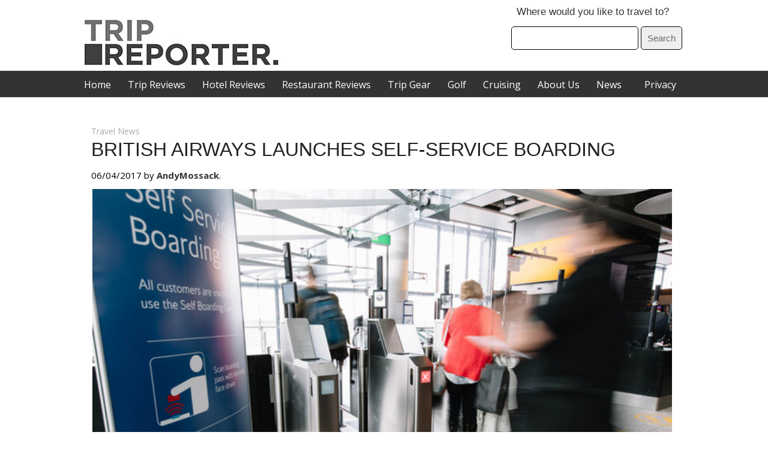

--- FILE ---
content_type: text/html; charset=UTF-8
request_url: https://www.tripreporter.co.uk/british-airways-launches-self-service-boarding/
body_size: 50851
content:
<!DOCTYPE html>
<!--[if lt IE 7]>

  <link href="ie_style.css" rel="stylesheet" media="all" type="text/css" />

<![endif]-->



<!--[if lt IE 9]>

<script data-loading-method="user-interaction" data-src="http://html5shiv.googlecode.com/svn/trunk/html5.js"></script>

<![endif]-->



<!--[if IE]>

  <script type="text/javascript" data-loading-method="user-interaction" data-src="data:text/javascript,%28function%28%29%7B%0A%0A%20%20var%20html5elmeents%20%3D%20%22address%7Carticle%7Caside%7Caudio%7Ccanvas%7Ccommand%7Cdatalist%7Cdetails%7Cdialog%7Cfigure%7Cfigcaption%7Cfooter%7Cheader%7Chgroup%7Ckeygen%7Cmark%7Cmeter%7Cmenu%7Cnav%7Cprogress%7Cruby%7Csection%7Ctime%7Cvideo%22.split%28%27%7C%27%29%3B%0A%0A%20%20for%28var%20i%20%3D%200%3B%20i%20%3C%20html5elmeents.length%3B%20i%2B%2B%29%7B%0A%0A%20%20document.createElement%28html5elmeents%5Bi%5D%29%3B%0A%0A%20%20%7D%0A%0A%20%20%7D%0A%0A%20%20%29%28%29%3B"></script>

  <![endif]-->


<!--[if IE 7]>

<html class="ie ie7" lang="en-GB" prefix="og: https://ogp.me/ns#">

<![endif]-->

<!--[if IE 8]>

<html class="ie ie8" lang="en-GB" prefix="og: https://ogp.me/ns#">

<![endif]-->

<!--[if !(IE 7) | !(IE 8)  ]><!-->

<html lang="en-GB" prefix="og: https://ogp.me/ns#">

<!--<![endif]-->

<head >

<meta charset="UTF-8" />

<meta name="viewport" content="width=device-width" />

<title>British Airways Launches Self-service Boarding Big Boost For Passengers</title>
<style>.flying-press-lazy-bg{background-image:none!important;}</style>
<link rel='preload' href='https://www.tripreporter.co.uk/wp-content/themes/trip_pfuu/images/TripReporter_Mono_Logo.jpg' as='image' imagesrcset='' imagesizes=''/>
<link rel='preload' href='https://www.tripreporter.co.uk/wp-content/uploads/2017/04/britishairways_216861629151131-624x416.jpg' as='image' imagesrcset='https://www.tripreporter.co.uk/wp-content/uploads/2017/04/britishairways_216861629151131-624x416.jpg 624w, https://www.tripreporter.co.uk/wp-content/uploads/2017/04/britishairways_216861629151131-768x512.jpg 768w, https://www.tripreporter.co.uk/wp-content/uploads/2017/04/britishairways_216861629151131-458x305.jpg 458w, https://www.tripreporter.co.uk/wp-content/uploads/2017/04/britishairways_216861629151131.jpg 960w' imagesizes='(max-width: 624px) 100vw, 624px'/>
<link rel='preload' href='https://www.tripreporter.co.uk/wp-content/cache/flying-press/memvYaGs126MiZpBA-UvWbX2vVnXBbObj2OVTS-mu0SC55I.woff2' as='font' type='font/woff2' fetchpriority='high' crossorigin='anonymous'>

<link rel="profile" href="http://gmpg.org/xfn/11"/>

<link rel="pingback" href="https://www.tripreporter.co.uk/xmlrpc.php" />

<link href="https://www.tripreporter.co.uk/wp-content/cache/flying-press/0ab37d61d05e.tab.css" rel="stylesheet" type="text/css" />

<link href="https://www.tripreporter.co.uk/wp-content/cache/flying-press/064d7031df13.SpryTabbedPanels.css" rel="stylesheet" type="text/css" />

<link href="https://www.tripreporter.co.uk/wp-content/cache/flying-press/6dfb7335879a.prettyPhoto.css" rel="stylesheet" type="text/css" />

<link rel="stylesheet" type="text/css" href="https://www.tripreporter.co.uk/wp-content/cache/flying-press/bbd903f4961a.style.css">


<!--[if lt IE 9]>

<script type="text/javascript" data-loading-method="user-interaction" data-src="https://www.tripreporter.co.uk/wp-content/themes/trip_pfuu/js/html5.js?ver=45a6734a5b57"></script>

<![endif]-->

<!-- ga script -->

<!-- ga script -->

<script data-loading-method="user-interaction" data-src="data:text/javascript,%28function%28%29%20%7B%0A%20%20var%20_fbq%20%3D%20window._fbq%20%7C%7C%20%28window._fbq%20%3D%20%5B%5D%29%3B%0A%20%20if%20%28%21_fbq.loaded%29%20%7B%0A%20%20%20%20var%20fbds%20%3D%20document.createElement%28%27script%27%29%3B%0A%20%20%20%20fbds.async%20%3D%20true%3B%0A%20%20%20%20fbds.src%20%3D%20%27%2F%2Fconnect.facebook.net%2Fen_US%2Ffbds.js%27%3B%0A%20%20%20%20var%20s%20%3D%20document.getElementsByTagName%28%27script%27%29%5B0%5D%3B%0A%20%20%20%20s.parentNode.insertBefore%28fbds%2C%20s%29%3B%0A%20%20%20%20_fbq.loaded%20%3D%20true%3B%0A%20%20%7D%0A%20%20_fbq.push%28%5B%27addPixelId%27%2C%20%27414253368716461%27%5D%29%3B%0A%7D%29%28%29%3B%0Awindow._fbq%20%3D%20window._fbq%20%7C%7C%20%5B%5D%3B%0Awindow._fbq.push%28%5B%27track%27%2C%20%27PixelInitialized%27%2C%20%7B%7D%5D%29%3B"></script>
<noscript><img height="1" width="1" alt="" style="display:none" src="https://www.facebook.com/tr?id=414253368716461&ev=NoScript" /></noscript>

<script data-cfasync="false" data-no-defer="1" data-no-minify="1" data-no-optimize="1" data-loading-method="user-interaction" data-src="data:text/javascript,var%20ewww_webp_supported%3D%211%3Bfunction%20check_webp_feature%28A%2Ce%29%7Bvar%20w%3Be%3Dvoid%200%21%3D%3De%3Fe%3Afunction%28%29%7B%7D%2Cewww_webp_supported%3Fe%28ewww_webp_supported%29%3A%28%28w%3Dnew%20Image%29.onload%3Dfunction%28%29%7Bewww_webp_supported%3D0%3Cw.width%26%260%3Cw.height%2Ce%26%26e%28ewww_webp_supported%29%7D%2Cw.onerror%3Dfunction%28%29%7Be%26%26e%28%211%29%7D%2Cw.src%3D%22data%3Aimage%2Fwebp%3Bbase64%2C%22%2B%7Balpha%3A%22UklGRkoAAABXRUJQVlA4WAoAAAAQAAAAAAAAAAAAQUxQSAwAAAARBxAR%2FQ9ERP8DAABWUDggGAAAABQBAJ0BKgEAAQAAAP4AAA3AAP7mtQAAAA%3D%3D%22%7D%5BA%5D%29%7Dcheck_webp_feature%28%22alpha%22%29%3B"></script><script data-cfasync="false" data-no-defer="1" data-no-minify="1" data-no-optimize="1" data-loading-method="user-interaction" data-src="data:text/javascript,var%20Arrive%3Dfunction%28c%2Cw%29%7B%22use%20strict%22%3Bif%28c.MutationObserver%26%26%22undefined%22%21%3Dtypeof%20HTMLElement%29%7Bvar%20r%2Ca%3D0%2Cu%3D%28r%3DHTMLElement.prototype.matches%7C%7CHTMLElement.prototype.webkitMatchesSelector%7C%7CHTMLElement.prototype.mozMatchesSelector%7C%7CHTMLElement.prototype.msMatchesSelector%2C%7BmatchesSelector%3Afunction%28e%2Ct%29%7Breturn%20e%20instanceof%20HTMLElement%26%26r.call%28e%2Ct%29%7D%2CaddMethod%3Afunction%28e%2Ct%2Cr%29%7Bvar%20a%3De%5Bt%5D%3Be%5Bt%5D%3Dfunction%28%29%7Breturn%20r.length%3D%3Darguments.length%3Fr.apply%28this%2Carguments%29%3A%22function%22%3D%3Dtypeof%20a%3Fa.apply%28this%2Carguments%29%3Avoid%200%7D%7D%2CcallCallbacks%3Afunction%28e%2Ct%29%7Bt%26%26t.options.onceOnly%26%261%3D%3Dt.firedElems.length%26%26%28e%3D%5Be%5B0%5D%5D%29%3Bfor%28var%20r%2Ca%3D0%3Br%3De%5Ba%5D%3Ba%2B%2B%29r%26%26r.callback%26%26r.callback.call%28r.elem%2Cr.elem%29%3Bt%26%26t.options.onceOnly%26%261%3D%3Dt.firedElems.length%26%26t.me.unbindEventWithSelectorAndCallback.call%28t.target%2Ct.selector%2Ct.callback%29%7D%2CcheckChildNodesRecursively%3Afunction%28e%2Ct%2Cr%2Ca%29%7Bfor%28var%20i%2Cn%3D0%3Bi%3De%5Bn%5D%3Bn%2B%2B%29r%28i%2Ct%2Ca%29%26%26a.push%28%7Bcallback%3At.callback%2Celem%3Ai%7D%29%2C0%3Ci.childNodes.length%26%26u.checkChildNodesRecursively%28i.childNodes%2Ct%2Cr%2Ca%29%7D%2CmergeArrays%3Afunction%28e%2Ct%29%7Bvar%20r%2Ca%3D%7B%7D%3Bfor%28r%20in%20e%29e.hasOwnProperty%28r%29%26%26%28a%5Br%5D%3De%5Br%5D%29%3Bfor%28r%20in%20t%29t.hasOwnProperty%28r%29%26%26%28a%5Br%5D%3Dt%5Br%5D%29%3Breturn%20a%7D%2CtoElementsArray%3Afunction%28e%29%7Breturn%20e%3Dvoid%200%21%3D%3De%26%26%28%22number%22%21%3Dtypeof%20e.length%7C%7Ce%3D%3D%3Dc%29%3F%5Be%5D%3Ae%7D%7D%29%2Ce%3D%28l.prototype.addEvent%3Dfunction%28e%2Ct%2Cr%2Ca%29%7Ba%3D%7Btarget%3Ae%2Cselector%3At%2Coptions%3Ar%2Ccallback%3Aa%2CfiredElems%3A%5B%5D%7D%3Breturn%20this._beforeAdding%26%26this._beforeAdding%28a%29%2Cthis._eventsBucket.push%28a%29%2Ca%7D%2Cl.prototype.removeEvent%3Dfunction%28e%29%7Bfor%28var%20t%2Cr%3Dthis._eventsBucket.length-1%3Bt%3Dthis._eventsBucket%5Br%5D%3Br--%29e%28t%29%26%26%28this._beforeRemoving%26%26this._beforeRemoving%28t%29%2C%28t%3Dthis._eventsBucket.splice%28r%2C1%29%29%26%26t.length%26%26%28t%5B0%5D.callback%3Dnull%29%29%7D%2Cl.prototype.beforeAdding%3Dfunction%28e%29%7Bthis._beforeAdding%3De%7D%2Cl.prototype.beforeRemoving%3Dfunction%28e%29%7Bthis._beforeRemoving%3De%7D%2Cl%29%2Ct%3Dfunction%28i%2Cn%29%7Bvar%20o%3Dnew%20e%2Cl%3Dthis%2Cs%3D%7BfireOnAttributesModification%3A%211%7D%3Breturn%20o.beforeAdding%28function%28t%29%7Bvar%20e%3Dt.target%3Be%21%3D%3Dc.document%26%26e%21%3D%3Dc%7C%7C%28e%3Ddocument.getElementsByTagName%28%22html%22%29%5B0%5D%29%3Bvar%20r%3Dnew%20MutationObserver%28function%28e%29%7Bn.call%28this%2Ce%2Ct%29%7D%29%2Ca%3Di%28t.options%29%3Br.observe%28e%2Ca%29%2Ct.observer%3Dr%2Ct.me%3Dl%7D%29%2Co.beforeRemoving%28function%28e%29%7Be.observer.disconnect%28%29%7D%29%2Cthis.bindEvent%3Dfunction%28e%2Ct%2Cr%29%7Bt%3Du.mergeArrays%28s%2Ct%29%3Bfor%28var%20a%3Du.toElementsArray%28this%29%2Ci%3D0%3Bi%3Ca.length%3Bi%2B%2B%29o.addEvent%28a%5Bi%5D%2Ce%2Ct%2Cr%29%7D%2Cthis.unbindEvent%3Dfunction%28%29%7Bvar%20r%3Du.toElementsArray%28this%29%3Bo.removeEvent%28function%28e%29%7Bfor%28var%20t%3D0%3Bt%3Cr.length%3Bt%2B%2B%29if%28this%3D%3D%3Dw%7C%7Ce.target%3D%3D%3Dr%5Bt%5D%29return%210%3Breturn%211%7D%29%7D%2Cthis.unbindEventWithSelectorOrCallback%3Dfunction%28r%29%7Bvar%20a%3Du.toElementsArray%28this%29%2Ci%3Dr%2Ce%3D%22function%22%3D%3Dtypeof%20r%3Ffunction%28e%29%7Bfor%28var%20t%3D0%3Bt%3Ca.length%3Bt%2B%2B%29if%28%28this%3D%3D%3Dw%7C%7Ce.target%3D%3D%3Da%5Bt%5D%29%26%26e.callback%3D%3D%3Di%29return%210%3Breturn%211%7D%3Afunction%28e%29%7Bfor%28var%20t%3D0%3Bt%3Ca.length%3Bt%2B%2B%29if%28%28this%3D%3D%3Dw%7C%7Ce.target%3D%3D%3Da%5Bt%5D%29%26%26e.selector%3D%3D%3Dr%29return%210%3Breturn%211%7D%3Bo.removeEvent%28e%29%7D%2Cthis.unbindEventWithSelectorAndCallback%3Dfunction%28r%2Ca%29%7Bvar%20i%3Du.toElementsArray%28this%29%3Bo.removeEvent%28function%28e%29%7Bfor%28var%20t%3D0%3Bt%3Ci.length%3Bt%2B%2B%29if%28%28this%3D%3D%3Dw%7C%7Ce.target%3D%3D%3Di%5Bt%5D%29%26%26e.selector%3D%3D%3Dr%26%26e.callback%3D%3D%3Da%29return%210%3Breturn%211%7D%29%7D%2Cthis%7D%2Ci%3Dnew%20function%28%29%7Bvar%20s%3D%7BfireOnAttributesModification%3A%211%2ConceOnly%3A%211%2Cexisting%3A%211%7D%3Bfunction%20n%28e%2Ct%2Cr%29%7Breturn%21%28%21u.matchesSelector%28e%2Ct.selector%29%7C%7C%28e._id%3D%3D%3Dw%26%26%28e._id%3Da%2B%2B%29%2C-1%21%3Dt.firedElems.indexOf%28e._id%29%29%29%26%26%28t.firedElems.push%28e._id%29%2C%210%29%7Dvar%20c%3D%28i%3Dnew%20t%28function%28e%29%7Bvar%20t%3D%7Battributes%3A%211%2CchildList%3A%210%2Csubtree%3A%210%7D%3Breturn%20e.fireOnAttributesModification%26%26%28t.attributes%3D%210%29%2Ct%7D%2Cfunction%28e%2Ci%29%7Be.forEach%28function%28e%29%7Bvar%20t%3De.addedNodes%2Cr%3De.target%2Ca%3D%5B%5D%3Bnull%21%3D%3Dt%26%260%3Ct.length%3Fu.checkChildNodesRecursively%28t%2Ci%2Cn%2Ca%29%3A%22attributes%22%3D%3D%3De.type%26%26n%28r%2Ci%29%26%26a.push%28%7Bcallback%3Ai.callback%2Celem%3Ar%7D%29%2Cu.callCallbacks%28a%2Ci%29%7D%29%7D%29%29.bindEvent%3Breturn%20i.bindEvent%3Dfunction%28e%2Ct%2Cr%29%7Bt%3Dvoid%200%3D%3D%3Dr%3F%28r%3Dt%2Cs%29%3Au.mergeArrays%28s%2Ct%29%3Bvar%20a%3Du.toElementsArray%28this%29%3Bif%28t.existing%29%7Bfor%28var%20i%3D%5B%5D%2Cn%3D0%3Bn%3Ca.length%3Bn%2B%2B%29for%28var%20o%3Da%5Bn%5D.querySelectorAll%28e%29%2Cl%3D0%3Bl%3Co.length%3Bl%2B%2B%29i.push%28%7Bcallback%3Ar%2Celem%3Ao%5Bl%5D%7D%29%3Bif%28t.onceOnly%26%26i.length%29return%20r.call%28i%5B0%5D.elem%2Ci%5B0%5D.elem%29%3BsetTimeout%28u.callCallbacks%2C1%2Ci%29%7Dc.call%28this%2Ce%2Ct%2Cr%29%7D%2Ci%7D%2Co%3Dnew%20function%28%29%7Bvar%20a%3D%7B%7D%3Bfunction%20i%28e%2Ct%29%7Breturn%20u.matchesSelector%28e%2Ct.selector%29%7Dvar%20n%3D%28o%3Dnew%20t%28function%28%29%7Breturn%7BchildList%3A%210%2Csubtree%3A%210%7D%7D%2Cfunction%28e%2Cr%29%7Be.forEach%28function%28e%29%7Bvar%20t%3De.removedNodes%2Ce%3D%5B%5D%3Bnull%21%3D%3Dt%26%260%3Ct.length%26%26u.checkChildNodesRecursively%28t%2Cr%2Ci%2Ce%29%2Cu.callCallbacks%28e%2Cr%29%7D%29%7D%29%29.bindEvent%3Breturn%20o.bindEvent%3Dfunction%28e%2Ct%2Cr%29%7Bt%3Dvoid%200%3D%3D%3Dr%3F%28r%3Dt%2Ca%29%3Au.mergeArrays%28a%2Ct%29%2Cn.call%28this%2Ce%2Ct%2Cr%29%7D%2Co%7D%3Bd%28HTMLElement.prototype%29%2Cd%28NodeList.prototype%29%2Cd%28HTMLCollection.prototype%29%2Cd%28HTMLDocument.prototype%29%2Cd%28Window.prototype%29%3Bvar%20n%3D%7B%7D%3Breturn%20s%28i%2Cn%2C%22unbindAllArrive%22%29%2Cs%28o%2Cn%2C%22unbindAllLeave%22%29%2Cn%7Dfunction%20l%28%29%7Bthis._eventsBucket%3D%5B%5D%2Cthis._beforeAdding%3Dnull%2Cthis._beforeRemoving%3Dnull%7Dfunction%20s%28e%2Ct%2Cr%29%7Bu.addMethod%28t%2Cr%2Ce.unbindEvent%29%2Cu.addMethod%28t%2Cr%2Ce.unbindEventWithSelectorOrCallback%29%2Cu.addMethod%28t%2Cr%2Ce.unbindEventWithSelectorAndCallback%29%7Dfunction%20d%28e%29%7Be.arrive%3Di.bindEvent%2Cs%28i%2Ce%2C%22unbindArrive%22%29%2Ce.leave%3Do.bindEvent%2Cs%28o%2Ce%2C%22unbindLeave%22%29%7D%7D%28window%2Cvoid%200%29%2Cewww_webp_supported%3D%211%3Bfunction%20check_webp_feature%28e%2Ct%29%7Bvar%20r%3Bewww_webp_supported%3Ft%28ewww_webp_supported%29%3A%28%28r%3Dnew%20Image%29.onload%3Dfunction%28%29%7Bewww_webp_supported%3D0%3Cr.width%26%260%3Cr.height%2Ct%28ewww_webp_supported%29%7D%2Cr.onerror%3Dfunction%28%29%7Bt%28%211%29%7D%2Cr.src%3D%22data%3Aimage%2Fwebp%3Bbase64%2C%22%2B%7Balpha%3A%22UklGRkoAAABXRUJQVlA4WAoAAAAQAAAAAAAAAAAAQUxQSAwAAAARBxAR%2FQ9ERP8DAABWUDggGAAAABQBAJ0BKgEAAQAAAP4AAA3AAP7mtQAAAA%3D%3D%22%2Canimation%3A%22UklGRlIAAABXRUJQVlA4WAoAAAASAAAAAAAAAAAAQU5JTQYAAAD%2F%2F%2F%2F%2FAABBTk1GJgAAAAAAAAAAAAAAAAAAAGQAAABWUDhMDQAAAC8AAAAQBxAREYiI%2FgcA%22%7D%5Be%5D%29%7Dfunction%20ewwwLoadImages%28e%29%7Bif%28e%29%7Bfor%28var%20t%3Ddocument.querySelectorAll%28%22.batch-image%20img%2C%20.image-wrapper%20a%2C%20.ngg-pro-masonry-item%20a%2C%20.ngg-galleria-offscreen-seo-wrapper%20a%22%29%2Cr%3D0%2Ca%3Dt.length%3Br%3Ca%3Br%2B%2B%29ewwwAttr%28t%5Br%5D%2C%22data-src%22%2Ct%5Br%5D.getAttribute%28%22data-webp%22%29%29%2CewwwAttr%28t%5Br%5D%2C%22data-thumbnail%22%2Ct%5Br%5D.getAttribute%28%22data-webp-thumbnail%22%29%29%3Bfor%28var%20i%3Ddocument.querySelectorAll%28%22div.woocommerce-product-gallery__image%22%29%2Cr%3D0%2Ca%3Di.length%3Br%3Ca%3Br%2B%2B%29ewwwAttr%28i%5Br%5D%2C%22data-thumb%22%2Ci%5Br%5D.getAttribute%28%22data-webp-thumb%22%29%29%7Dfor%28var%20n%3Ddocument.querySelectorAll%28%22video%22%29%2Cr%3D0%2Ca%3Dn.length%3Br%3Ca%3Br%2B%2B%29ewwwAttr%28n%5Br%5D%2C%22poster%22%2Ce%3Fn%5Br%5D.getAttribute%28%22data-poster-webp%22%29%3An%5Br%5D.getAttribute%28%22data-poster-image%22%29%29%3Bfor%28var%20o%2Cl%3Ddocument.querySelectorAll%28%22img.ewww_webp_lazy_load%22%29%2Cr%3D0%2Ca%3Dl.length%3Br%3Ca%3Br%2B%2B%29e%26%26%28ewwwAttr%28l%5Br%5D%2C%22data-lazy-srcset%22%2Cl%5Br%5D.getAttribute%28%22data-lazy-srcset-webp%22%29%29%2CewwwAttr%28l%5Br%5D%2C%22data-srcset%22%2Cl%5Br%5D.getAttribute%28%22data-srcset-webp%22%29%29%2CewwwAttr%28l%5Br%5D%2C%22data-lazy-src%22%2Cl%5Br%5D.getAttribute%28%22data-lazy-src-webp%22%29%29%2CewwwAttr%28l%5Br%5D%2C%22data-src%22%2Cl%5Br%5D.getAttribute%28%22data-src-webp%22%29%29%2CewwwAttr%28l%5Br%5D%2C%22data-orig-file%22%2Cl%5Br%5D.getAttribute%28%22data-webp-orig-file%22%29%29%2CewwwAttr%28l%5Br%5D%2C%22data-medium-file%22%2Cl%5Br%5D.getAttribute%28%22data-webp-medium-file%22%29%29%2CewwwAttr%28l%5Br%5D%2C%22data-large-file%22%2Cl%5Br%5D.getAttribute%28%22data-webp-large-file%22%29%29%2Cnull%21%3D%28o%3Dl%5Br%5D.getAttribute%28%22srcset%22%29%29%26%26%211%21%3D%3Do%26%26o.includes%28%22R0lGOD%22%29%26%26ewwwAttr%28l%5Br%5D%2C%22src%22%2Cl%5Br%5D.getAttribute%28%22data-lazy-src-webp%22%29%29%29%2Cl%5Br%5D.className%3Dl%5Br%5D.className.replace%28%2F%5Cbewww_webp_lazy_load%5Cb%2F%2C%22%22%29%3Bfor%28var%20s%3Ddocument.querySelectorAll%28%22.ewww_webp%22%29%2Cr%3D0%2Ca%3Ds.length%3Br%3Ca%3Br%2B%2B%29e%3F%28ewwwAttr%28s%5Br%5D%2C%22srcset%22%2Cs%5Br%5D.getAttribute%28%22data-srcset-webp%22%29%29%2CewwwAttr%28s%5Br%5D%2C%22src%22%2Cs%5Br%5D.getAttribute%28%22data-src-webp%22%29%29%2CewwwAttr%28s%5Br%5D%2C%22data-orig-file%22%2Cs%5Br%5D.getAttribute%28%22data-webp-orig-file%22%29%29%2CewwwAttr%28s%5Br%5D%2C%22data-medium-file%22%2Cs%5Br%5D.getAttribute%28%22data-webp-medium-file%22%29%29%2CewwwAttr%28s%5Br%5D%2C%22data-large-file%22%2Cs%5Br%5D.getAttribute%28%22data-webp-large-file%22%29%29%2CewwwAttr%28s%5Br%5D%2C%22data-large_image%22%2Cs%5Br%5D.getAttribute%28%22data-webp-large_image%22%29%29%2CewwwAttr%28s%5Br%5D%2C%22data-src%22%2Cs%5Br%5D.getAttribute%28%22data-webp-src%22%29%29%29%3A%28ewwwAttr%28s%5Br%5D%2C%22srcset%22%2Cs%5Br%5D.getAttribute%28%22data-srcset-img%22%29%29%2CewwwAttr%28s%5Br%5D%2C%22src%22%2Cs%5Br%5D.getAttribute%28%22data-src-img%22%29%29%29%2Cs%5Br%5D.className%3Ds%5Br%5D.className.replace%28%2F%5Cbewww_webp%5Cb%2F%2C%22ewww_webp_loaded%22%29%3Bwindow.jQuery%26%26jQuery.fn.isotope%26%26jQuery.fn.imagesLoaded%26%26%28jQuery%28%22.fusion-posts-container-infinite%22%29.imagesLoaded%28function%28%29%7BjQuery%28%22.fusion-posts-container-infinite%22%29.hasClass%28%22isotope%22%29%26%26jQuery%28%22.fusion-posts-container-infinite%22%29.isotope%28%29%7D%29%2CjQuery%28%22.fusion-portfolio%3Anot%28.fusion-recent-works%29%20.fusion-portfolio-wrapper%22%29.imagesLoaded%28function%28%29%7BjQuery%28%22.fusion-portfolio%3Anot%28.fusion-recent-works%29%20.fusion-portfolio-wrapper%22%29.isotope%28%29%7D%29%29%7Dfunction%20ewwwWebPInit%28e%29%7BewwwLoadImages%28e%29%2CewwwNggLoadGalleries%28e%29%2Cdocument.arrive%28%22.ewww_webp%22%2Cfunction%28%29%7BewwwLoadImages%28e%29%7D%29%2Cdocument.arrive%28%22.ewww_webp_lazy_load%22%2Cfunction%28%29%7BewwwLoadImages%28e%29%7D%29%2Cdocument.arrive%28%22videos%22%2Cfunction%28%29%7BewwwLoadImages%28e%29%7D%29%2C%22loading%22%3D%3Ddocument.readyState%3Fdocument.addEventListener%28%22DOMContentLoaded%22%2CewwwJSONParserInit%29%3A%28%22undefined%22%21%3Dtypeof%20galleries%26%26ewwwNggParseGalleries%28e%29%2CewwwWooParseVariations%28e%29%29%7Dfunction%20ewwwAttr%28e%2Ct%2Cr%29%7Bnull%21%3Dr%26%26%211%21%3D%3Dr%26%26e.setAttribute%28t%2Cr%29%7Dfunction%20ewwwJSONParserInit%28%29%7B%22undefined%22%21%3Dtypeof%20galleries%26%26check_webp_feature%28%22alpha%22%2CewwwNggParseGalleries%29%2Ccheck_webp_feature%28%22alpha%22%2CewwwWooParseVariations%29%7Dfunction%20ewwwWooParseVariations%28e%29%7Bif%28e%29for%28var%20t%3Ddocument.querySelectorAll%28%22form.variations_form%22%29%2Cr%3D0%2Ca%3Dt.length%3Br%3Ca%3Br%2B%2B%29%7Bvar%20i%3Dt%5Br%5D.getAttribute%28%22data-product_variations%22%29%2Cn%3D%211%3Btry%7Bfor%28var%20o%20in%20i%3DJSON.parse%28i%29%29void%200%21%3D%3Di%5Bo%5D%26%26void%200%21%3D%3Di%5Bo%5D.image%26%26%28void%200%21%3D%3Di%5Bo%5D.image.src_webp%26%26%28i%5Bo%5D.image.src%3Di%5Bo%5D.image.src_webp%2Cn%3D%210%29%2Cvoid%200%21%3D%3Di%5Bo%5D.image.srcset_webp%26%26%28i%5Bo%5D.image.srcset%3Di%5Bo%5D.image.srcset_webp%2Cn%3D%210%29%2Cvoid%200%21%3D%3Di%5Bo%5D.image.full_src_webp%26%26%28i%5Bo%5D.image.full_src%3Di%5Bo%5D.image.full_src_webp%2Cn%3D%210%29%2Cvoid%200%21%3D%3Di%5Bo%5D.image.gallery_thumbnail_src_webp%26%26%28i%5Bo%5D.image.gallery_thumbnail_src%3Di%5Bo%5D.image.gallery_thumbnail_src_webp%2Cn%3D%210%29%2Cvoid%200%21%3D%3Di%5Bo%5D.image.thumb_src_webp%26%26%28i%5Bo%5D.image.thumb_src%3Di%5Bo%5D.image.thumb_src_webp%2Cn%3D%210%29%29%3Bn%26%26ewwwAttr%28t%5Br%5D%2C%22data-product_variations%22%2CJSON.stringify%28i%29%29%7Dcatch%28e%29%7B%7D%7D%7Dfunction%20ewwwNggParseGalleries%28e%29%7Bif%28e%29for%28var%20t%20in%20galleries%29%7Bvar%20r%3Dgalleries%5Bt%5D%3Bgalleries%5Bt%5D.images_list%3DewwwNggParseImageList%28r.images_list%29%7D%7Dfunction%20ewwwNggLoadGalleries%28e%29%7Be%26%26document.addEventListener%28%22ngg.galleria.themeadded%22%2Cfunction%28e%2Ct%29%7Bwindow.ngg_galleria._create_backup%3Dwindow.ngg_galleria.create%2Cwindow.ngg_galleria.create%3Dfunction%28e%2Ct%29%7Bvar%20r%3D%24%28e%29.data%28%22id%22%29%3Breturn%20galleries%5B%22gallery_%22%2Br%5D.images_list%3DewwwNggParseImageList%28galleries%5B%22gallery_%22%2Br%5D.images_list%29%2Cwindow.ngg_galleria._create_backup%28e%2Ct%29%7D%7D%29%7Dfunction%20ewwwNggParseImageList%28e%29%7Bfor%28var%20t%20in%20e%29%7Bvar%20r%3De%5Bt%5D%3Bif%28void%200%21%3D%3Dr%5B%22image-webp%22%5D%26%26%28e%5Bt%5D.image%3Dr%5B%22image-webp%22%5D%2Cdelete%20e%5Bt%5D%5B%22image-webp%22%5D%29%2Cvoid%200%21%3D%3Dr%5B%22thumb-webp%22%5D%26%26%28e%5Bt%5D.thumb%3Dr%5B%22thumb-webp%22%5D%2Cdelete%20e%5Bt%5D%5B%22thumb-webp%22%5D%29%2Cvoid%200%21%3D%3Dr.full_image_webp%26%26%28e%5Bt%5D.full_image%3Dr.full_image_webp%2Cdelete%20e%5Bt%5D.full_image_webp%29%2Cvoid%200%21%3D%3Dr.srcsets%29for%28var%20a%20in%20r.srcsets%29nggSrcset%3Dr.srcsets%5Ba%5D%2Cvoid%200%21%3D%3Dr.srcsets%5Ba%2B%22-webp%22%5D%26%26%28e%5Bt%5D.srcsets%5Ba%5D%3Dr.srcsets%5Ba%2B%22-webp%22%5D%2Cdelete%20e%5Bt%5D.srcsets%5Ba%2B%22-webp%22%5D%29%3Bif%28void%200%21%3D%3Dr.full_srcsets%29for%28var%20i%20in%20r.full_srcsets%29nggFSrcset%3Dr.full_srcsets%5Bi%5D%2Cvoid%200%21%3D%3Dr.full_srcsets%5Bi%2B%22-webp%22%5D%26%26%28e%5Bt%5D.full_srcsets%5Bi%5D%3Dr.full_srcsets%5Bi%2B%22-webp%22%5D%2Cdelete%20e%5Bt%5D.full_srcsets%5Bi%2B%22-webp%22%5D%29%7Dreturn%20e%7Dcheck_webp_feature%28%22alpha%22%2CewwwWebPInit%29%3B"></script><script id="cookieyes" type="text/javascript" data-loading-method="user-interaction" data-src="https://cdn-cookieyes.com/client_data/4e191073997a054255161361/script.js"></script>
<!-- Search Engine Optimization by Rank Math PRO - https://rankmath.com/ -->
<title>British Airways Launches Self-service Boarding Big Boost For Passengers</title>
<meta name="description" content="In a bold new move British Airways launches self-service boarding at Terminal 5"/>
<meta name="robots" content="follow, index, max-snippet:-1, max-image-preview:large"/>
<link rel="canonical" href="https://www.tripreporter.co.uk/british-airways-launches-self-service-boarding/" />
<meta property="og:locale" content="en_GB" />
<meta property="og:type" content="article" />
<meta property="og:title" content="British Airways Launches Self-service Boarding Big Boost For Passengers" />
<meta property="og:description" content="In a bold new move British Airways launches self-service boarding at Terminal 5" />
<meta property="og:url" content="https://www.tripreporter.co.uk/british-airways-launches-self-service-boarding/" />
<meta property="og:site_name" content="TripReporter" />
<meta property="article:publisher" content="http://www.facebook.com/thetripreporter" />
<meta property="article:author" content="http://www.facebook.com/andy.mossack" />
<meta property="article:section" content="Travel News" />
<meta property="og:updated_time" content="2023-11-21T00:42:13+00:00" />
<meta property="og:image" content="https://www.tripreporter.co.uk/wp-content/uploads/2017/04/britishairways_216861629151131.jpg" />
<meta property="og:image:secure_url" content="https://www.tripreporter.co.uk/wp-content/uploads/2017/04/britishairways_216861629151131.jpg" />
<meta property="og:image:width" content="960" />
<meta property="og:image:height" content="640" />
<meta property="og:image:alt" content="British Airways launches self-service boarding" />
<meta property="og:image:type" content="image/jpeg" />
<meta property="article:published_time" content="2017-04-06T15:22:31+01:00" />
<meta property="article:modified_time" content="2023-11-21T00:42:13+00:00" />
<meta name="twitter:card" content="summary_large_image" />
<meta name="twitter:title" content="British Airways Launches Self-service Boarding Big Boost For Passengers" />
<meta name="twitter:description" content="In a bold new move British Airways launches self-service boarding at Terminal 5" />
<meta name="twitter:site" content="@trippyReporter" />
<meta name="twitter:creator" content="@andymossy" />
<meta name="twitter:image" content="https://www.tripreporter.co.uk/wp-content/uploads/2017/04/britishairways_216861629151131.jpg" />
<script type="application/ld+json" class="rank-math-schema-pro">{"@context":"https://schema.org","@graph":[{"@type":"Organization","@id":"https://www.tripreporter.co.uk/#organization","name":"TripReporter","sameAs":["http://www.facebook.com/thetripreporter","https://twitter.com/trippyReporter"],"logo":{"@type":"ImageObject","@id":"https://www.tripreporter.co.uk/#logo","url":"https://www.tripreporter.co.uk/wp-content/uploads/2020/05/Trip-reporter-logo-initials.jpg","contentUrl":"https://www.tripreporter.co.uk/wp-content/uploads/2020/05/Trip-reporter-logo-initials.jpg","caption":"TripReporter","inLanguage":"en-GB","width":"625","height":"625"}},{"@type":"WebSite","@id":"https://www.tripreporter.co.uk/#website","url":"https://www.tripreporter.co.uk","name":"TripReporter","publisher":{"@id":"https://www.tripreporter.co.uk/#organization"},"inLanguage":"en-GB"},{"@type":"ImageObject","@id":"https://www.tripreporter.co.uk/wp-content/uploads/2017/04/britishairways_216861629151131.jpg","url":"https://www.tripreporter.co.uk/wp-content/uploads/2017/04/britishairways_216861629151131.jpg","width":"960","height":"640","caption":"British Airways launches self-service boarding","inLanguage":"en-GB"},{"@type":"BreadcrumbList","@id":"https://www.tripreporter.co.uk/british-airways-launches-self-service-boarding/#breadcrumb","itemListElement":[{"@type":"ListItem","position":"1","item":{"@id":"https://www.tripreporter.co.uk","name":"Home"}},{"@type":"ListItem","position":"2","item":{"@id":"https://www.tripreporter.co.uk/british-airways-launches-self-service-boarding/","name":"British Airways launches self-service boarding"}}]},{"@type":"WebPage","@id":"https://www.tripreporter.co.uk/british-airways-launches-self-service-boarding/#webpage","url":"https://www.tripreporter.co.uk/british-airways-launches-self-service-boarding/","name":"British Airways Launches Self-service Boarding Big Boost For Passengers","datePublished":"2017-04-06T15:22:31+01:00","dateModified":"2023-11-21T00:42:13+00:00","isPartOf":{"@id":"https://www.tripreporter.co.uk/#website"},"primaryImageOfPage":{"@id":"https://www.tripreporter.co.uk/wp-content/uploads/2017/04/britishairways_216861629151131.jpg"},"inLanguage":"en-GB","breadcrumb":{"@id":"https://www.tripreporter.co.uk/british-airways-launches-self-service-boarding/#breadcrumb"}},{"@type":"Person","@id":"https://www.tripreporter.co.uk/author/andy-mossack/","name":"AndyMossack","description":"Andy Mossack is a professional travelwriter and broadcaster and founder of luxury travel review site www.tripreporter.co.uk. He is the creator and presenter of 'Where in the World is Andy', the popular live travel series on BBC radio's Late Show and appears regularly on BBC News 24 and BBC 5 live as well as Talksport.","url":"https://www.tripreporter.co.uk/author/andy-mossack/","image":{"@type":"ImageObject","@id":"https://www.tripreporter.co.uk/wp-content/uploads/2017/12/andy-mossack-96x96.jpg","url":"https://www.tripreporter.co.uk/wp-content/uploads/2017/12/andy-mossack-96x96.jpg","caption":"AndyMossack","inLanguage":"en-GB"},"sameAs":["http://www.andymossack.co.uk","http://www.facebook.com/andy.mossack","https://twitter.com/@andymossy","http://www.linkedin.com/in/andymossack/","http://www.pinterest.co.uk/trippyreporter","http://www.instagram.com/andy_mossack/","http://www.tumblr.com/blog/view/andymossacktravelwriter"],"worksFor":{"@id":"https://www.tripreporter.co.uk/#organization"}},{"@type":"NewsArticle","headline":"British Airways Launches Self-service Boarding Big Boost For Passengers","keywords":"British Airways launches self-service boarding,British airways","datePublished":"2017-04-06T15:22:31+01:00","dateModified":"2023-11-21T00:42:13+00:00","author":{"@id":"https://www.tripreporter.co.uk/author/andy-mossack/","name":"AndyMossack"},"publisher":{"@id":"https://www.tripreporter.co.uk/#organization"},"description":"In a bold new move British Airways launches self-service boarding at Terminal 5","copyrightYear":"2023","copyrightHolder":{"@id":"https://www.tripreporter.co.uk/#organization"},"name":"British Airways Launches Self-service Boarding Big Boost For Passengers","@id":"https://www.tripreporter.co.uk/british-airways-launches-self-service-boarding/#richSnippet","isPartOf":{"@id":"https://www.tripreporter.co.uk/british-airways-launches-self-service-boarding/#webpage"},"image":{"@id":"https://www.tripreporter.co.uk/wp-content/uploads/2017/04/britishairways_216861629151131.jpg"},"inLanguage":"en-GB","mainEntityOfPage":{"@id":"https://www.tripreporter.co.uk/british-airways-launches-self-service-boarding/#webpage"}}]}</script>
<!-- /Rank Math WordPress SEO plugin -->


<link rel="alternate" type="application/rss+xml" title="TripReporter &raquo; Feed" href="https://www.tripreporter.co.uk/feed/" />
<link rel="alternate" type="application/rss+xml" title="TripReporter &raquo; Comments Feed" href="https://www.tripreporter.co.uk/comments/feed/" />
<link rel="alternate" type="application/rss+xml" title="TripReporter &raquo; British Airways launches self-service boarding Comments Feed" href="https://www.tripreporter.co.uk/british-airways-launches-self-service-boarding/feed/" />
<link rel="alternate" title="oEmbed (JSON)" type="application/json+oembed" href="https://www.tripreporter.co.uk/wp-json/oembed/1.0/embed?url=https%3A%2F%2Fwww.tripreporter.co.uk%2Fbritish-airways-launches-self-service-boarding%2F" />
<link rel="alternate" title="oEmbed (XML)" type="text/xml+oembed" href="https://www.tripreporter.co.uk/wp-json/oembed/1.0/embed?url=https%3A%2F%2Fwww.tripreporter.co.uk%2Fbritish-airways-launches-self-service-boarding%2F&#038;format=xml" />
		<!-- This site uses the Google Analytics by MonsterInsights plugin v9.11.1 - Using Analytics tracking - https://www.monsterinsights.com/ -->
							<script  data-cfasync="false" data-wpfc-render="false" type="text/javascript" async data-loading-method="user-interaction" data-src="//www.googletagmanager.com/gtag/js?id=G-XVRX1GLP26"></script>
			<script data-cfasync="false" data-wpfc-render="false" type="text/javascript" data-loading-method="user-interaction" data-src="data:text/javascript,var%20mi_version%20%3D%20%279.11.1%27%3B%0A%09%09%09%09var%20mi_track_user%20%3D%20true%3B%0A%09%09%09%09var%20mi_no_track_reason%20%3D%20%27%27%3B%0A%09%09%09%09%09%09%09%09var%20MonsterInsightsDefaultLocations%20%3D%20%7B%22page_location%22%3A%22https%3A%5C%2F%5C%2Fwww.tripreporter.co.uk%5C%2Fbritish-airways-launches-self-service-boarding%5C%2F%22%7D%3B%0A%09%09%09%09%09%09%09%09if%20%28%20typeof%20MonsterInsightsPrivacyGuardFilter%20%3D%3D%3D%20%27function%27%20%29%20%7B%0A%09%09%09%09%09var%20MonsterInsightsLocations%20%3D%20%28typeof%20MonsterInsightsExcludeQuery%20%3D%3D%3D%20%27object%27%29%20%3F%20MonsterInsightsPrivacyGuardFilter%28%20MonsterInsightsExcludeQuery%20%29%20%3A%20MonsterInsightsPrivacyGuardFilter%28%20MonsterInsightsDefaultLocations%20%29%3B%0A%09%09%09%09%7D%20else%20%7B%0A%09%09%09%09%09var%20MonsterInsightsLocations%20%3D%20%28typeof%20MonsterInsightsExcludeQuery%20%3D%3D%3D%20%27object%27%29%20%3F%20MonsterInsightsExcludeQuery%20%3A%20MonsterInsightsDefaultLocations%3B%0A%09%09%09%09%7D%0A%0A%09%09%09%09%09%09%09%09var%20disableStrs%20%3D%20%5B%0A%09%09%09%09%09%09%09%09%09%09%27ga-disable-G-XVRX1GLP26%27%2C%0A%09%09%09%09%09%09%09%09%09%5D%3B%0A%0A%09%09%09%09%2F%2A%20Function%20to%20detect%20opted%20out%20users%20%2A%2F%0A%09%09%09%09function%20__gtagTrackerIsOptedOut%28%29%20%7B%0A%09%09%09%09%09for%20%28var%20index%20%3D%200%3B%20index%20%3C%20disableStrs.length%3B%20index%2B%2B%29%20%7B%0A%09%09%09%09%09%09if%20%28document.cookie.indexOf%28disableStrs%5Bindex%5D%20%2B%20%27%3Dtrue%27%29%20%3E%20-1%29%20%7B%0A%09%09%09%09%09%09%09return%20true%3B%0A%09%09%09%09%09%09%7D%0A%09%09%09%09%09%7D%0A%0A%09%09%09%09%09return%20false%3B%0A%09%09%09%09%7D%0A%0A%09%09%09%09%2F%2A%20Disable%20tracking%20if%20the%20opt-out%20cookie%20exists.%20%2A%2F%0A%09%09%09%09if%20%28__gtagTrackerIsOptedOut%28%29%29%20%7B%0A%09%09%09%09%09for%20%28var%20index%20%3D%200%3B%20index%20%3C%20disableStrs.length%3B%20index%2B%2B%29%20%7B%0A%09%09%09%09%09%09window%5BdisableStrs%5Bindex%5D%5D%20%3D%20true%3B%0A%09%09%09%09%09%7D%0A%09%09%09%09%7D%0A%0A%09%09%09%09%2F%2A%20Opt-out%20function%20%2A%2F%0A%09%09%09%09function%20__gtagTrackerOptout%28%29%20%7B%0A%09%09%09%09%09for%20%28var%20index%20%3D%200%3B%20index%20%3C%20disableStrs.length%3B%20index%2B%2B%29%20%7B%0A%09%09%09%09%09%09document.cookie%20%3D%20disableStrs%5Bindex%5D%20%2B%20%27%3Dtrue%3B%20expires%3DThu%2C%2031%20Dec%202099%2023%3A59%3A59%20UTC%3B%20path%3D%2F%27%3B%0A%09%09%09%09%09%09window%5BdisableStrs%5Bindex%5D%5D%20%3D%20true%3B%0A%09%09%09%09%09%7D%0A%09%09%09%09%7D%0A%0A%09%09%09%09if%20%28%27undefined%27%20%3D%3D%3D%20typeof%20gaOptout%29%20%7B%0A%09%09%09%09%09function%20gaOptout%28%29%20%7B%0A%09%09%09%09%09%09__gtagTrackerOptout%28%29%3B%0A%09%09%09%09%09%7D%0A%09%09%09%09%7D%0A%09%09%09%09%09%09%09%09window.dataLayer%20%3D%20window.dataLayer%20%7C%7C%20%5B%5D%3B%0A%0A%09%09%09%09window.MonsterInsightsDualTracker%20%3D%20%7B%0A%09%09%09%09%09helpers%3A%20%7B%7D%2C%0A%09%09%09%09%09trackers%3A%20%7B%7D%2C%0A%09%09%09%09%7D%3B%0A%09%09%09%09if%20%28mi_track_user%29%20%7B%0A%09%09%09%09%09function%20__gtagDataLayer%28%29%20%7B%0A%09%09%09%09%09%09dataLayer.push%28arguments%29%3B%0A%09%09%09%09%09%7D%0A%0A%09%09%09%09%09function%20__gtagTracker%28type%2C%20name%2C%20parameters%29%20%7B%0A%09%09%09%09%09%09if%20%28%21parameters%29%20%7B%0A%09%09%09%09%09%09%09parameters%20%3D%20%7B%7D%3B%0A%09%09%09%09%09%09%7D%0A%0A%09%09%09%09%09%09if%20%28parameters.send_to%29%20%7B%0A%09%09%09%09%09%09%09__gtagDataLayer.apply%28null%2C%20arguments%29%3B%0A%09%09%09%09%09%09%09return%3B%0A%09%09%09%09%09%09%7D%0A%0A%09%09%09%09%09%09if%20%28type%20%3D%3D%3D%20%27event%27%29%20%7B%0A%09%09%09%09%09%09%09%09%09%09%09%09%09%09parameters.send_to%20%3D%20monsterinsights_frontend.v4_id%3B%0A%09%09%09%09%09%09%09var%20hookName%20%3D%20name%3B%0A%09%09%09%09%09%09%09if%20%28typeof%20parameters%5B%27event_category%27%5D%20%21%3D%3D%20%27undefined%27%29%20%7B%0A%09%09%09%09%09%09%09%09hookName%20%3D%20parameters%5B%27event_category%27%5D%20%2B%20%27%3A%27%20%2B%20name%3B%0A%09%09%09%09%09%09%09%7D%0A%0A%09%09%09%09%09%09%09if%20%28typeof%20MonsterInsightsDualTracker.trackers%5BhookName%5D%20%21%3D%3D%20%27undefined%27%29%20%7B%0A%09%09%09%09%09%09%09%09MonsterInsightsDualTracker.trackers%5BhookName%5D%28parameters%29%3B%0A%09%09%09%09%09%09%09%7D%20else%20%7B%0A%09%09%09%09%09%09%09%09__gtagDataLayer%28%27event%27%2C%20name%2C%20parameters%29%3B%0A%09%09%09%09%09%09%09%7D%0A%09%09%09%09%09%09%09%0A%09%09%09%09%09%09%7D%20else%20%7B%0A%09%09%09%09%09%09%09__gtagDataLayer.apply%28null%2C%20arguments%29%3B%0A%09%09%09%09%09%09%7D%0A%09%09%09%09%09%7D%0A%0A%09%09%09%09%09__gtagTracker%28%27js%27%2C%20new%20Date%28%29%29%3B%0A%09%09%09%09%09__gtagTracker%28%27set%27%2C%20%7B%0A%09%09%09%09%09%09%27developer_id.dZGIzZG%27%3A%20true%2C%0A%09%09%09%09%09%09%09%09%09%09%09%7D%29%3B%0A%09%09%09%09%09if%20%28%20MonsterInsightsLocations.page_location%20%29%20%7B%0A%09%09%09%09%09%09__gtagTracker%28%27set%27%2C%20MonsterInsightsLocations%29%3B%0A%09%09%09%09%09%7D%0A%09%09%09%09%09%09%09%09%09%09__gtagTracker%28%27config%27%2C%20%27G-XVRX1GLP26%27%2C%20%7B%22allow_anchor%22%3A%22true%22%2C%22forceSSL%22%3A%22true%22%2C%22link_attribution%22%3A%22true%22%2C%22page_path%22%3Alocation.pathname%20%2B%20location.search%20%2B%20location.hash%7D%20%29%3B%0A%09%09%09%09%09%09%09%09%09%09window.gtag%20%3D%20__gtagTracker%3B%09%09%09%09%09%09%09%09%09%09%28function%20%28%29%20%7B%0A%09%09%09%09%09%09%2F%2A%20https%3A%2F%2Fdevelopers.google.com%2Fanalytics%2Fdevguides%2Fcollection%2Fanalyticsjs%2F%20%2A%2F%0A%09%09%09%09%09%09%2F%2A%20ga%20and%20__gaTracker%20compatibility%20shim.%20%2A%2F%0A%09%09%09%09%09%09var%20noopfn%20%3D%20function%20%28%29%20%7B%0A%09%09%09%09%09%09%09return%20null%3B%0A%09%09%09%09%09%09%7D%3B%0A%09%09%09%09%09%09var%20newtracker%20%3D%20function%20%28%29%20%7B%0A%09%09%09%09%09%09%09return%20new%20Tracker%28%29%3B%0A%09%09%09%09%09%09%7D%3B%0A%09%09%09%09%09%09var%20Tracker%20%3D%20function%20%28%29%20%7B%0A%09%09%09%09%09%09%09return%20null%3B%0A%09%09%09%09%09%09%7D%3B%0A%09%09%09%09%09%09var%20p%20%3D%20Tracker.prototype%3B%0A%09%09%09%09%09%09p.get%20%3D%20noopfn%3B%0A%09%09%09%09%09%09p.set%20%3D%20noopfn%3B%0A%09%09%09%09%09%09p.send%20%3D%20function%20%28%29%20%7B%0A%09%09%09%09%09%09%09var%20args%20%3D%20Array.prototype.slice.call%28arguments%29%3B%0A%09%09%09%09%09%09%09args.unshift%28%27send%27%29%3B%0A%09%09%09%09%09%09%09__gaTracker.apply%28null%2C%20args%29%3B%0A%09%09%09%09%09%09%7D%3B%0A%09%09%09%09%09%09var%20__gaTracker%20%3D%20function%20%28%29%20%7B%0A%09%09%09%09%09%09%09var%20len%20%3D%20arguments.length%3B%0A%09%09%09%09%09%09%09if%20%28len%20%3D%3D%3D%200%29%20%7B%0A%09%09%09%09%09%09%09%09return%3B%0A%09%09%09%09%09%09%09%7D%0A%09%09%09%09%09%09%09var%20f%20%3D%20arguments%5Blen%20-%201%5D%3B%0A%09%09%09%09%09%09%09if%20%28typeof%20f%20%21%3D%3D%20%27object%27%20%7C%7C%20f%20%3D%3D%3D%20null%20%7C%7C%20typeof%20f.hitCallback%20%21%3D%3D%20%27function%27%29%20%7B%0A%09%09%09%09%09%09%09%09if%20%28%27send%27%20%3D%3D%3D%20arguments%5B0%5D%29%20%7B%0A%09%09%09%09%09%09%09%09%09var%20hitConverted%2C%20hitObject%20%3D%20false%2C%20action%3B%0A%09%09%09%09%09%09%09%09%09if%20%28%27event%27%20%3D%3D%3D%20arguments%5B1%5D%29%20%7B%0A%09%09%09%09%09%09%09%09%09%09if%20%28%27undefined%27%20%21%3D%3D%20typeof%20arguments%5B3%5D%29%20%7B%0A%09%09%09%09%09%09%09%09%09%09%09hitObject%20%3D%20%7B%0A%09%09%09%09%09%09%09%09%09%09%09%09%27eventAction%27%3A%20arguments%5B3%5D%2C%0A%09%09%09%09%09%09%09%09%09%09%09%09%27eventCategory%27%3A%20arguments%5B2%5D%2C%0A%09%09%09%09%09%09%09%09%09%09%09%09%27eventLabel%27%3A%20arguments%5B4%5D%2C%0A%09%09%09%09%09%09%09%09%09%09%09%09%27value%27%3A%20arguments%5B5%5D%20%3F%20arguments%5B5%5D%20%3A%201%2C%0A%09%09%09%09%09%09%09%09%09%09%09%7D%0A%09%09%09%09%09%09%09%09%09%09%7D%0A%09%09%09%09%09%09%09%09%09%7D%0A%09%09%09%09%09%09%09%09%09if%20%28%27pageview%27%20%3D%3D%3D%20arguments%5B1%5D%29%20%7B%0A%09%09%09%09%09%09%09%09%09%09if%20%28%27undefined%27%20%21%3D%3D%20typeof%20arguments%5B2%5D%29%20%7B%0A%09%09%09%09%09%09%09%09%09%09%09hitObject%20%3D%20%7B%0A%09%09%09%09%09%09%09%09%09%09%09%09%27eventAction%27%3A%20%27page_view%27%2C%0A%09%09%09%09%09%09%09%09%09%09%09%09%27page_path%27%3A%20arguments%5B2%5D%2C%0A%09%09%09%09%09%09%09%09%09%09%09%7D%0A%09%09%09%09%09%09%09%09%09%09%7D%0A%09%09%09%09%09%09%09%09%09%7D%0A%09%09%09%09%09%09%09%09%09if%20%28typeof%20arguments%5B2%5D%20%3D%3D%3D%20%27object%27%29%20%7B%0A%09%09%09%09%09%09%09%09%09%09hitObject%20%3D%20arguments%5B2%5D%3B%0A%09%09%09%09%09%09%09%09%09%7D%0A%09%09%09%09%09%09%09%09%09if%20%28typeof%20arguments%5B5%5D%20%3D%3D%3D%20%27object%27%29%20%7B%0A%09%09%09%09%09%09%09%09%09%09Object.assign%28hitObject%2C%20arguments%5B5%5D%29%3B%0A%09%09%09%09%09%09%09%09%09%7D%0A%09%09%09%09%09%09%09%09%09if%20%28%27undefined%27%20%21%3D%3D%20typeof%20arguments%5B1%5D.hitType%29%20%7B%0A%09%09%09%09%09%09%09%09%09%09hitObject%20%3D%20arguments%5B1%5D%3B%0A%09%09%09%09%09%09%09%09%09%09if%20%28%27pageview%27%20%3D%3D%3D%20hitObject.hitType%29%20%7B%0A%09%09%09%09%09%09%09%09%09%09%09hitObject.eventAction%20%3D%20%27page_view%27%3B%0A%09%09%09%09%09%09%09%09%09%09%7D%0A%09%09%09%09%09%09%09%09%09%7D%0A%09%09%09%09%09%09%09%09%09if%20%28hitObject%29%20%7B%0A%09%09%09%09%09%09%09%09%09%09action%20%3D%20%27timing%27%20%3D%3D%3D%20arguments%5B1%5D.hitType%20%3F%20%27timing_complete%27%20%3A%20hitObject.eventAction%3B%0A%09%09%09%09%09%09%09%09%09%09hitConverted%20%3D%20mapArgs%28hitObject%29%3B%0A%09%09%09%09%09%09%09%09%09%09__gtagTracker%28%27event%27%2C%20action%2C%20hitConverted%29%3B%0A%09%09%09%09%09%09%09%09%09%7D%0A%09%09%09%09%09%09%09%09%7D%0A%09%09%09%09%09%09%09%09return%3B%0A%09%09%09%09%09%09%09%7D%0A%0A%09%09%09%09%09%09%09function%20mapArgs%28args%29%20%7B%0A%09%09%09%09%09%09%09%09var%20arg%2C%20hit%20%3D%20%7B%7D%3B%0A%09%09%09%09%09%09%09%09var%20gaMap%20%3D%20%7B%0A%09%09%09%09%09%09%09%09%09%27eventCategory%27%3A%20%27event_category%27%2C%0A%09%09%09%09%09%09%09%09%09%27eventAction%27%3A%20%27event_action%27%2C%0A%09%09%09%09%09%09%09%09%09%27eventLabel%27%3A%20%27event_label%27%2C%0A%09%09%09%09%09%09%09%09%09%27eventValue%27%3A%20%27event_value%27%2C%0A%09%09%09%09%09%09%09%09%09%27nonInteraction%27%3A%20%27non_interaction%27%2C%0A%09%09%09%09%09%09%09%09%09%27timingCategory%27%3A%20%27event_category%27%2C%0A%09%09%09%09%09%09%09%09%09%27timingVar%27%3A%20%27name%27%2C%0A%09%09%09%09%09%09%09%09%09%27timingValue%27%3A%20%27value%27%2C%0A%09%09%09%09%09%09%09%09%09%27timingLabel%27%3A%20%27event_label%27%2C%0A%09%09%09%09%09%09%09%09%09%27page%27%3A%20%27page_path%27%2C%0A%09%09%09%09%09%09%09%09%09%27location%27%3A%20%27page_location%27%2C%0A%09%09%09%09%09%09%09%09%09%27title%27%3A%20%27page_title%27%2C%0A%09%09%09%09%09%09%09%09%09%27referrer%27%20%3A%20%27page_referrer%27%2C%0A%09%09%09%09%09%09%09%09%7D%3B%0A%09%09%09%09%09%09%09%09for%20%28arg%20in%20args%29%20%7B%0A%09%09%09%09%09%09%09%09%09%09%09%09%09%09%09%09%09%09if%20%28%21%28%21args.hasOwnProperty%28arg%29%20%7C%7C%20%21gaMap.hasOwnProperty%28arg%29%29%29%20%7B%0A%09%09%09%09%09%09%09%09%09%09hit%5BgaMap%5Barg%5D%5D%20%3D%20args%5Barg%5D%3B%0A%09%09%09%09%09%09%09%09%09%7D%20else%20%7B%0A%09%09%09%09%09%09%09%09%09%09hit%5Barg%5D%20%3D%20args%5Barg%5D%3B%0A%09%09%09%09%09%09%09%09%09%7D%0A%09%09%09%09%09%09%09%09%7D%0A%09%09%09%09%09%09%09%09return%20hit%3B%0A%09%09%09%09%09%09%09%7D%0A%0A%09%09%09%09%09%09%09try%20%7B%0A%09%09%09%09%09%09%09%09f.hitCallback%28%29%3B%0A%09%09%09%09%09%09%09%7D%20catch%20%28ex%29%20%7B%0A%09%09%09%09%09%09%09%7D%0A%09%09%09%09%09%09%7D%3B%0A%09%09%09%09%09%09__gaTracker.create%20%3D%20newtracker%3B%0A%09%09%09%09%09%09__gaTracker.getByName%20%3D%20newtracker%3B%0A%09%09%09%09%09%09__gaTracker.getAll%20%3D%20function%20%28%29%20%7B%0A%09%09%09%09%09%09%09return%20%5B%5D%3B%0A%09%09%09%09%09%09%7D%3B%0A%09%09%09%09%09%09__gaTracker.remove%20%3D%20noopfn%3B%0A%09%09%09%09%09%09__gaTracker.loaded%20%3D%20true%3B%0A%09%09%09%09%09%09window%5B%27__gaTracker%27%5D%20%3D%20__gaTracker%3B%0A%09%09%09%09%09%7D%29%28%29%3B%0A%09%09%09%09%09%09%09%09%09%7D%20else%20%7B%0A%09%09%09%09%09%09%09%09%09%09console.log%28%22%22%29%3B%0A%09%09%09%09%09%28function%20%28%29%20%7B%0A%09%09%09%09%09%09function%20__gtagTracker%28%29%20%7B%0A%09%09%09%09%09%09%09return%20null%3B%0A%09%09%09%09%09%09%7D%0A%0A%09%09%09%09%09%09window%5B%27__gtagTracker%27%5D%20%3D%20__gtagTracker%3B%0A%09%09%09%09%09%09window%5B%27gtag%27%5D%20%3D%20__gtagTracker%3B%0A%09%09%09%09%09%7D%29%28%29%3B%0A%09%09%09%09%09%09%09%09%09%7D"></script>
							<!-- / Google Analytics by MonsterInsights -->
		<style id='wp-img-auto-sizes-contain-inline-css' type='text/css'>img:is([sizes=auto i],[sizes^="auto," i]){contain-intrinsic-size:3000px 1500px}
/*# sourceURL=wp-img-auto-sizes-contain-inline-css */</style>
<style id='wp-emoji-styles-inline-css' type='text/css'>img.wp-smiley, img.emoji {
		display: inline !important;
		border: none !important;
		box-shadow: none !important;
		height: 1em !important;
		width: 1em !important;
		margin: 0 0.07em !important;
		vertical-align: -0.1em !important;
		background: none !important;
		padding: 0 !important;
	}
/*# sourceURL=wp-emoji-styles-inline-css */</style>
<style id='wp-block-library-inline-css' type='text/css'>:root{--wp-block-synced-color:#7a00df;--wp-block-synced-color--rgb:122,0,223;--wp-bound-block-color:var(--wp-block-synced-color);--wp-editor-canvas-background:#ddd;--wp-admin-theme-color:#007cba;--wp-admin-theme-color--rgb:0,124,186;--wp-admin-theme-color-darker-10:#006ba1;--wp-admin-theme-color-darker-10--rgb:0,107,160.5;--wp-admin-theme-color-darker-20:#005a87;--wp-admin-theme-color-darker-20--rgb:0,90,135;--wp-admin-border-width-focus:2px}@media (min-resolution:192dpi){:root{--wp-admin-border-width-focus:1.5px}}.wp-element-button{cursor:pointer}:root .has-very-light-gray-background-color{background-color:#eee}:root .has-very-dark-gray-background-color{background-color:#313131}:root .has-very-light-gray-color{color:#eee}:root .has-very-dark-gray-color{color:#313131}:root .has-vivid-green-cyan-to-vivid-cyan-blue-gradient-background{background:linear-gradient(135deg,#00d084,#0693e3)}:root .has-purple-crush-gradient-background{background:linear-gradient(135deg,#34e2e4,#4721fb 50%,#ab1dfe)}:root .has-hazy-dawn-gradient-background{background:linear-gradient(135deg,#faaca8,#dad0ec)}:root .has-subdued-olive-gradient-background{background:linear-gradient(135deg,#fafae1,#67a671)}:root .has-atomic-cream-gradient-background{background:linear-gradient(135deg,#fdd79a,#004a59)}:root .has-nightshade-gradient-background{background:linear-gradient(135deg,#330968,#31cdcf)}:root .has-midnight-gradient-background{background:linear-gradient(135deg,#020381,#2874fc)}:root{--wp--preset--font-size--normal:16px;--wp--preset--font-size--huge:42px}.has-regular-font-size{font-size:1em}.has-larger-font-size{font-size:2.625em}.has-normal-font-size{font-size:var(--wp--preset--font-size--normal)}.has-huge-font-size{font-size:var(--wp--preset--font-size--huge)}.has-text-align-center{text-align:center}.has-text-align-left{text-align:left}.has-text-align-right{text-align:right}.has-fit-text{white-space:nowrap!important}#end-resizable-editor-section{display:none}.aligncenter{clear:both}.items-justified-left{justify-content:flex-start}.items-justified-center{justify-content:center}.items-justified-right{justify-content:flex-end}.items-justified-space-between{justify-content:space-between}.screen-reader-text{border:0;clip-path:inset(50%);height:1px;margin:-1px;overflow:hidden;padding:0;position:absolute;width:1px;word-wrap:normal!important}.screen-reader-text:focus{background-color:#ddd;clip-path:none;color:#444;display:block;font-size:1em;height:auto;left:5px;line-height:normal;padding:15px 23px 14px;text-decoration:none;top:5px;width:auto;z-index:100000}html :where(.has-border-color){border-style:solid}html :where([style*=border-top-color]){border-top-style:solid}html :where([style*=border-right-color]){border-right-style:solid}html :where([style*=border-bottom-color]){border-bottom-style:solid}html :where([style*=border-left-color]){border-left-style:solid}html :where([style*=border-width]){border-style:solid}html :where([style*=border-top-width]){border-top-style:solid}html :where([style*=border-right-width]){border-right-style:solid}html :where([style*=border-bottom-width]){border-bottom-style:solid}html :where([style*=border-left-width]){border-left-style:solid}html :where(img[class*=wp-image-]){height:auto;max-width:100%}:where(figure){margin:0 0 1em}html :where(.is-position-sticky){--wp-admin--admin-bar--position-offset:var(--wp-admin--admin-bar--height,0px)}@media screen and (max-width:600px){html :where(.is-position-sticky){--wp-admin--admin-bar--position-offset:0px}}

/*# sourceURL=wp-block-library-inline-css */</style><style id='global-styles-inline-css' type='text/css'>:root{--wp--preset--aspect-ratio--square: 1;--wp--preset--aspect-ratio--4-3: 4/3;--wp--preset--aspect-ratio--3-4: 3/4;--wp--preset--aspect-ratio--3-2: 3/2;--wp--preset--aspect-ratio--2-3: 2/3;--wp--preset--aspect-ratio--16-9: 16/9;--wp--preset--aspect-ratio--9-16: 9/16;--wp--preset--color--black: #000000;--wp--preset--color--cyan-bluish-gray: #abb8c3;--wp--preset--color--white: #ffffff;--wp--preset--color--pale-pink: #f78da7;--wp--preset--color--vivid-red: #cf2e2e;--wp--preset--color--luminous-vivid-orange: #ff6900;--wp--preset--color--luminous-vivid-amber: #fcb900;--wp--preset--color--light-green-cyan: #7bdcb5;--wp--preset--color--vivid-green-cyan: #00d084;--wp--preset--color--pale-cyan-blue: #8ed1fc;--wp--preset--color--vivid-cyan-blue: #0693e3;--wp--preset--color--vivid-purple: #9b51e0;--wp--preset--gradient--vivid-cyan-blue-to-vivid-purple: linear-gradient(135deg,rgb(6,147,227) 0%,rgb(155,81,224) 100%);--wp--preset--gradient--light-green-cyan-to-vivid-green-cyan: linear-gradient(135deg,rgb(122,220,180) 0%,rgb(0,208,130) 100%);--wp--preset--gradient--luminous-vivid-amber-to-luminous-vivid-orange: linear-gradient(135deg,rgb(252,185,0) 0%,rgb(255,105,0) 100%);--wp--preset--gradient--luminous-vivid-orange-to-vivid-red: linear-gradient(135deg,rgb(255,105,0) 0%,rgb(207,46,46) 100%);--wp--preset--gradient--very-light-gray-to-cyan-bluish-gray: linear-gradient(135deg,rgb(238,238,238) 0%,rgb(169,184,195) 100%);--wp--preset--gradient--cool-to-warm-spectrum: linear-gradient(135deg,rgb(74,234,220) 0%,rgb(151,120,209) 20%,rgb(207,42,186) 40%,rgb(238,44,130) 60%,rgb(251,105,98) 80%,rgb(254,248,76) 100%);--wp--preset--gradient--blush-light-purple: linear-gradient(135deg,rgb(255,206,236) 0%,rgb(152,150,240) 100%);--wp--preset--gradient--blush-bordeaux: linear-gradient(135deg,rgb(254,205,165) 0%,rgb(254,45,45) 50%,rgb(107,0,62) 100%);--wp--preset--gradient--luminous-dusk: linear-gradient(135deg,rgb(255,203,112) 0%,rgb(199,81,192) 50%,rgb(65,88,208) 100%);--wp--preset--gradient--pale-ocean: linear-gradient(135deg,rgb(255,245,203) 0%,rgb(182,227,212) 50%,rgb(51,167,181) 100%);--wp--preset--gradient--electric-grass: linear-gradient(135deg,rgb(202,248,128) 0%,rgb(113,206,126) 100%);--wp--preset--gradient--midnight: linear-gradient(135deg,rgb(2,3,129) 0%,rgb(40,116,252) 100%);--wp--preset--font-size--small: 13px;--wp--preset--font-size--medium: 20px;--wp--preset--font-size--large: 36px;--wp--preset--font-size--x-large: 42px;--wp--preset--spacing--20: 0.44rem;--wp--preset--spacing--30: 0.67rem;--wp--preset--spacing--40: 1rem;--wp--preset--spacing--50: 1.5rem;--wp--preset--spacing--60: 2.25rem;--wp--preset--spacing--70: 3.38rem;--wp--preset--spacing--80: 5.06rem;--wp--preset--shadow--natural: 6px 6px 9px rgba(0, 0, 0, 0.2);--wp--preset--shadow--deep: 12px 12px 50px rgba(0, 0, 0, 0.4);--wp--preset--shadow--sharp: 6px 6px 0px rgba(0, 0, 0, 0.2);--wp--preset--shadow--outlined: 6px 6px 0px -3px rgb(255, 255, 255), 6px 6px rgb(0, 0, 0);--wp--preset--shadow--crisp: 6px 6px 0px rgb(0, 0, 0);}:where(.is-layout-flex){gap: 0.5em;}:where(.is-layout-grid){gap: 0.5em;}body .is-layout-flex{display: flex;}.is-layout-flex{flex-wrap: wrap;align-items: center;}.is-layout-flex > :is(*, div){margin: 0;}body .is-layout-grid{display: grid;}.is-layout-grid > :is(*, div){margin: 0;}:where(.wp-block-columns.is-layout-flex){gap: 2em;}:where(.wp-block-columns.is-layout-grid){gap: 2em;}:where(.wp-block-post-template.is-layout-flex){gap: 1.25em;}:where(.wp-block-post-template.is-layout-grid){gap: 1.25em;}.has-black-color{color: var(--wp--preset--color--black) !important;}.has-cyan-bluish-gray-color{color: var(--wp--preset--color--cyan-bluish-gray) !important;}.has-white-color{color: var(--wp--preset--color--white) !important;}.has-pale-pink-color{color: var(--wp--preset--color--pale-pink) !important;}.has-vivid-red-color{color: var(--wp--preset--color--vivid-red) !important;}.has-luminous-vivid-orange-color{color: var(--wp--preset--color--luminous-vivid-orange) !important;}.has-luminous-vivid-amber-color{color: var(--wp--preset--color--luminous-vivid-amber) !important;}.has-light-green-cyan-color{color: var(--wp--preset--color--light-green-cyan) !important;}.has-vivid-green-cyan-color{color: var(--wp--preset--color--vivid-green-cyan) !important;}.has-pale-cyan-blue-color{color: var(--wp--preset--color--pale-cyan-blue) !important;}.has-vivid-cyan-blue-color{color: var(--wp--preset--color--vivid-cyan-blue) !important;}.has-vivid-purple-color{color: var(--wp--preset--color--vivid-purple) !important;}.has-black-background-color{background-color: var(--wp--preset--color--black) !important;}.has-cyan-bluish-gray-background-color{background-color: var(--wp--preset--color--cyan-bluish-gray) !important;}.has-white-background-color{background-color: var(--wp--preset--color--white) !important;}.has-pale-pink-background-color{background-color: var(--wp--preset--color--pale-pink) !important;}.has-vivid-red-background-color{background-color: var(--wp--preset--color--vivid-red) !important;}.has-luminous-vivid-orange-background-color{background-color: var(--wp--preset--color--luminous-vivid-orange) !important;}.has-luminous-vivid-amber-background-color{background-color: var(--wp--preset--color--luminous-vivid-amber) !important;}.has-light-green-cyan-background-color{background-color: var(--wp--preset--color--light-green-cyan) !important;}.has-vivid-green-cyan-background-color{background-color: var(--wp--preset--color--vivid-green-cyan) !important;}.has-pale-cyan-blue-background-color{background-color: var(--wp--preset--color--pale-cyan-blue) !important;}.has-vivid-cyan-blue-background-color{background-color: var(--wp--preset--color--vivid-cyan-blue) !important;}.has-vivid-purple-background-color{background-color: var(--wp--preset--color--vivid-purple) !important;}.has-black-border-color{border-color: var(--wp--preset--color--black) !important;}.has-cyan-bluish-gray-border-color{border-color: var(--wp--preset--color--cyan-bluish-gray) !important;}.has-white-border-color{border-color: var(--wp--preset--color--white) !important;}.has-pale-pink-border-color{border-color: var(--wp--preset--color--pale-pink) !important;}.has-vivid-red-border-color{border-color: var(--wp--preset--color--vivid-red) !important;}.has-luminous-vivid-orange-border-color{border-color: var(--wp--preset--color--luminous-vivid-orange) !important;}.has-luminous-vivid-amber-border-color{border-color: var(--wp--preset--color--luminous-vivid-amber) !important;}.has-light-green-cyan-border-color{border-color: var(--wp--preset--color--light-green-cyan) !important;}.has-vivid-green-cyan-border-color{border-color: var(--wp--preset--color--vivid-green-cyan) !important;}.has-pale-cyan-blue-border-color{border-color: var(--wp--preset--color--pale-cyan-blue) !important;}.has-vivid-cyan-blue-border-color{border-color: var(--wp--preset--color--vivid-cyan-blue) !important;}.has-vivid-purple-border-color{border-color: var(--wp--preset--color--vivid-purple) !important;}.has-vivid-cyan-blue-to-vivid-purple-gradient-background{background: var(--wp--preset--gradient--vivid-cyan-blue-to-vivid-purple) !important;}.has-light-green-cyan-to-vivid-green-cyan-gradient-background{background: var(--wp--preset--gradient--light-green-cyan-to-vivid-green-cyan) !important;}.has-luminous-vivid-amber-to-luminous-vivid-orange-gradient-background{background: var(--wp--preset--gradient--luminous-vivid-amber-to-luminous-vivid-orange) !important;}.has-luminous-vivid-orange-to-vivid-red-gradient-background{background: var(--wp--preset--gradient--luminous-vivid-orange-to-vivid-red) !important;}.has-very-light-gray-to-cyan-bluish-gray-gradient-background{background: var(--wp--preset--gradient--very-light-gray-to-cyan-bluish-gray) !important;}.has-cool-to-warm-spectrum-gradient-background{background: var(--wp--preset--gradient--cool-to-warm-spectrum) !important;}.has-blush-light-purple-gradient-background{background: var(--wp--preset--gradient--blush-light-purple) !important;}.has-blush-bordeaux-gradient-background{background: var(--wp--preset--gradient--blush-bordeaux) !important;}.has-luminous-dusk-gradient-background{background: var(--wp--preset--gradient--luminous-dusk) !important;}.has-pale-ocean-gradient-background{background: var(--wp--preset--gradient--pale-ocean) !important;}.has-electric-grass-gradient-background{background: var(--wp--preset--gradient--electric-grass) !important;}.has-midnight-gradient-background{background: var(--wp--preset--gradient--midnight) !important;}.has-small-font-size{font-size: var(--wp--preset--font-size--small) !important;}.has-medium-font-size{font-size: var(--wp--preset--font-size--medium) !important;}.has-large-font-size{font-size: var(--wp--preset--font-size--large) !important;}.has-x-large-font-size{font-size: var(--wp--preset--font-size--x-large) !important;}
/*# sourceURL=global-styles-inline-css */</style>

<style id='classic-theme-styles-inline-css' type='text/css'>/*! This file is auto-generated */
.wp-block-button__link{color:#fff;background-color:#32373c;border-radius:9999px;box-shadow:none;text-decoration:none;padding:calc(.667em + 2px) calc(1.333em + 2px);font-size:1.125em}.wp-block-file__button{background:#32373c;color:#fff;text-decoration:none}
/*# sourceURL=/wp-includes/css/classic-themes.min.css */</style>
<link rel='stylesheet' id='contact-form-7-css' href='https://www.tripreporter.co.uk/wp-content/cache/flying-press/64ac31699f53.styles.css' type='text/css' media='all' />
<link rel='stylesheet' id='hamburger.css-css' href='https://www.tripreporter.co.uk/wp-content/cache/flying-press/2a34dbc716a5.wpr-hamburger.css' type='text/css' media='all' />
<link rel='stylesheet' id='wprmenu.css-css' href='https://www.tripreporter.co.uk/wp-content/cache/flying-press/8ca27f7f132c.wprmenu.css' type='text/css' media='all' />
<style id='wprmenu.css-inline-css' type='text/css'>@media only screen and ( max-width: 768px ) {html body div.wprm-wrapper {overflow: scroll;}#mg-wprm-wrap ul li {border-top: solid 1px rgba(255,255,255,0.05);border-bottom: solid 1px rgba(255,255,255,0.05);}#wprmenu_bar {background-image: url();background-size: cover ;background-repeat: repeat;}#wprmenu_bar {background-color: #333333;}html body div#mg-wprm-wrap .wpr_submit .icon.icon-search {color: #ffffff;}#wprmenu_bar .menu_title,#wprmenu_bar .wprmenu_icon_menu,#wprmenu_bar .menu_title a {color: #ffffff;}#wprmenu_bar .menu_title a {font-size: 20px;font-weight: normal;}#mg-wprm-wrap li.menu-item a {font-size: 15px;text-transform: uppercase;font-weight: normal;}#mg-wprm-wrap li.menu-item-has-children ul.sub-menu a {font-size: 15px;text-transform: uppercase;font-weight: normal;}#mg-wprm-wrap li.current-menu-item > a {background: #000000;}#mg-wprm-wrap li.current-menu-item > a,#mg-wprm-wrap li.current-menu-item span.wprmenu_icon{color: #ffffff !important;}#mg-wprm-wrap {background-color: #333333;}.cbp-spmenu-push-toright,.cbp-spmenu-push-toright .mm-slideout {left: 80% ;}.cbp-spmenu-push-toleft {left: -80% ;}#mg-wprm-wrap.cbp-spmenu-right,#mg-wprm-wrap.cbp-spmenu-left,#mg-wprm-wrap.cbp-spmenu-right.custom,#mg-wprm-wrap.cbp-spmenu-left.custom,.cbp-spmenu-vertical {width: 80%;max-width: 400px;}#mg-wprm-wrap ul#wprmenu_menu_ul li.menu-item a,div#mg-wprm-wrap ul li span.wprmenu_icon {color: #ffffff;}#mg-wprm-wrap ul#wprmenu_menu_ul li.menu-item:valid ~ a{color: #ffffff;}#mg-wprm-wrap ul#wprmenu_menu_ul li.menu-item a:hover {background: #000000;color: #ffffff !important;}div#mg-wprm-wrap ul>li:hover>span.wprmenu_icon {color: #ffffff !important;}.wprmenu_bar .hamburger-inner,.wprmenu_bar .hamburger-inner::before,.wprmenu_bar .hamburger-inner::after {background: #ffffff;}.wprmenu_bar .hamburger:hover .hamburger-inner,.wprmenu_bar .hamburger:hover .hamburger-inner::before,.wprmenu_bar .hamburger:hover .hamburger-inner::after {background: #ffffff;}div.wprmenu_bar div.hamburger{padding-right: 6px !important;}#wprmenu_menu.left {width:80%;left: -80%;right: auto;}#wprmenu_menu.right {width:80%;right: -80%;left: auto;}html body div#wprmenu_bar {height : 42px;}#mg-wprm-wrap.cbp-spmenu-left,#mg-wprm-wrap.cbp-spmenu-right,#mg-widgetmenu-wrap.cbp-spmenu-widget-left,#mg-widgetmenu-wrap.cbp-spmenu-widget-right {top: 42px !important;}.wprmenu_bar .hamburger {float: left;}.wprmenu_bar #custom_menu_icon.hamburger {top: px;left: px;float: left !important;background-color: #cccccc;}.wpr_custom_menu #custom_menu_icon {display: block;}html { padding-top: 42px !important; }#wprmenu_bar,#mg-wprm-wrap { display: block; }div#wpadminbar { position: fixed; }}
/*# sourceURL=wprmenu.css-inline-css */</style>
<link rel='stylesheet' id='wpr_icons-css' href='https://www.tripreporter.co.uk/wp-content/cache/flying-press/d313cb2cdb26.wpr-icons.css' type='text/css' media='all' />
<link rel='stylesheet' id='mc4wp-form-themes-css' href='https://www.tripreporter.co.uk/wp-content/cache/flying-press/afbf3d0bbfa6.form-themes.css' type='text/css' media='all' />
<link rel='stylesheet' id='twentytwelve-fonts-css' href="https://www.tripreporter.co.uk/wp-content/cache/flying-press/c77fd0f83c53.5fcb31981486.google-font.css" type='text/css' media='all' />
<link rel='stylesheet' id='heateor_sss_frontend_css-css' href='https://www.tripreporter.co.uk/wp-content/cache/flying-press/ba4cc2135d79.sassy-social-share-public.css' type='text/css' media='all' />
<style id='heateor_sss_frontend_css-inline-css' type='text/css'>.heateor_sss_button_instagram span.heateor_sss_svg,a.heateor_sss_instagram span.heateor_sss_svg{background:radial-gradient(circle at 30% 107%,#fdf497 0,#fdf497 5%,#fd5949 45%,#d6249f 60%,#285aeb 90%)}.heateor_sss_horizontal_sharing .heateor_sss_svg,.heateor_sss_standard_follow_icons_container .heateor_sss_svg{color:#fff;border-width:0px;border-style:solid;border-color:transparent}.heateor_sss_horizontal_sharing .heateorSssTCBackground{color:#666}.heateor_sss_horizontal_sharing span.heateor_sss_svg:hover,.heateor_sss_standard_follow_icons_container span.heateor_sss_svg:hover{border-color:transparent;}.heateor_sss_vertical_sharing span.heateor_sss_svg,.heateor_sss_floating_follow_icons_container span.heateor_sss_svg{color:#fff;border-width:0px;border-style:solid;border-color:transparent;}.heateor_sss_vertical_sharing .heateorSssTCBackground{color:#666;}.heateor_sss_vertical_sharing span.heateor_sss_svg:hover,.heateor_sss_floating_follow_icons_container span.heateor_sss_svg:hover{border-color:transparent;}@media screen and (max-width:783px) {.heateor_sss_vertical_sharing{display:none!important}}div.heateor_sss_mobile_footer{display:none;}@media screen and (max-width:783px){div.heateor_sss_bottom_sharing .heateorSssTCBackground{background-color:white}div.heateor_sss_bottom_sharing{width:100%!important;left:0!important;}div.heateor_sss_bottom_sharing a{width:100% !important;}div.heateor_sss_bottom_sharing .heateor_sss_svg{width: 100% !important;}div.heateor_sss_bottom_sharing div.heateorSssTotalShareCount{font-size:1em!important;line-height:28px!important}div.heateor_sss_bottom_sharing div.heateorSssTotalShareText{font-size:.7em!important;line-height:0px!important}div.heateor_sss_mobile_footer{display:block;height:40px;}.heateor_sss_bottom_sharing{padding:0!important;display:block!important;width:auto!important;bottom:-2px!important;top: auto!important;}.heateor_sss_bottom_sharing .heateor_sss_square_count{line-height:inherit;}.heateor_sss_bottom_sharing .heateorSssSharingArrow{display:none;}.heateor_sss_bottom_sharing .heateorSssTCBackground{margin-right:1.1em!important}}
/*# sourceURL=heateor_sss_frontend_css-inline-css */</style>
<link rel='stylesheet' id='yarpp-thumbnails-css' href='https://www.tripreporter.co.uk/wp-content/cache/flying-press/94143f6469e0.styles_thumbnails.css' type='text/css' media='all' />
<style id='yarpp-thumbnails-inline-css' type='text/css'>.yarpp-thumbnails-horizontal .yarpp-thumbnail {width: 160px;height: 200px;margin: 5px;margin-left: 0px;}.yarpp-thumbnail > img, .yarpp-thumbnail-default {width: 150px;height: 150px;margin: 5px;}.yarpp-thumbnails-horizontal .yarpp-thumbnail-title {margin: 7px;margin-top: 0px;width: 150px;}.yarpp-thumbnail-default > img {min-height: 150px;min-width: 150px;}
/*# sourceURL=yarpp-thumbnails-inline-css */</style>
<link rel='stylesheet' id='avhec-widget-css' href='https://www.tripreporter.co.uk/wp-content/cache/flying-press/e0b522ce196e.avh-ec.widget.css' type='text/css' media='all' />
<link rel="https://api.w.org/" href="https://www.tripreporter.co.uk/wp-json/" /><link rel="alternate" title="JSON" type="application/json" href="https://www.tripreporter.co.uk/wp-json/wp/v2/posts/20348" /><link rel="EditURI" type="application/rsd+xml" title="RSD" href="https://www.tripreporter.co.uk/xmlrpc.php?rsd" />
<meta name="generator" content="WordPress 6.9" />
<link rel='shortlink' href='https://www.tripreporter.co.uk/?p=20348' />
<script data-loading-method="user-interaction" data-src="data:text/javascript,%28function%20%28s%2C%20t%2C%20a%2C%20y%2C%20twenty%2C%20two%29%20%7B%0D%0As.Stay22%20%3D%20s.Stay22%20%7C%7C%20%7B%7D%3B%0D%0A%2F%2F%20Just%20fill%20out%20your%20configs%20here%0D%0As.Stay22.params%20%3D%20%7B%0D%0A%20%20aid%3A%20%22trippyreporter%22%0D%0A%7D%3B%0D%0A%20%20%2F%2F%20Leave%20this%20part%20as-is%3B%0D%0A%20%20twenty%20%3D%20t.createElement%28a%29%3B%0D%0A%20%20two%20%3D%20t.getElementsByTagName%28a%29%5B0%5D%3B%0D%0A%20%20twenty.async%20%3D%201%3B%0D%0A%20%20twenty.src%20%3D%20y%3B%0D%0A%20%20two.parentNode.insertBefore%28twenty%2C%20two%29%3B%0D%0A%7D%29%28window%2C%20document%2C%20%22script%22%2C%20%22https%3A%2F%2Fscripts.stay22.com%2Fletmeallez.js%22%29%3B"></script>

<style>.mc4wp-checkbox-wp-comment-form{clear:both;width:auto;display:block;position:static}.mc4wp-checkbox-wp-comment-form input{float:none;vertical-align:middle;-webkit-appearance:checkbox;width:auto;max-width:21px;margin:0 6px 0 0;padding:0;position:static;display:inline-block!important}.mc4wp-checkbox-wp-comment-form label{float:none;cursor:pointer;width:auto;margin:0 0 16px;display:block;position:static}</style><script id="mcjs" data-loading-method="user-interaction" data-src="data:text/javascript,%21function%28c%2Ch%2Ci%2Cm%2Cp%29%7Bm%3Dc.createElement%28h%29%2Cp%3Dc.getElementsByTagName%28h%29%5B0%5D%2Cm.async%3D1%2Cm.src%3Di%2Cp.parentNode.insertBefore%28m%2Cp%29%7D%28document%2C%22script%22%2C%22https%3A%2F%2Fchimpstatic.com%2Fmcjs-connected%2Fjs%2Fusers%2F2f52e99c5a3c4d48bf17dd3ef%2Ff21f4d8ba2b2633a0ceb4e5fe.js%22%29%3B"></script><script data-loading-method="user-interaction" data-src="data:text/javascript,%21function%28c%2Ch%2Ci%2Cm%2Cp%29%7Bm%3Dc.createElement%28h%29%2Cp%3Dc.getElementsByTagName%28h%29%5B0%5D%2Cm.async%3D1%2Cm.src%3Di%2Cp.parentNode.insertBefore%28m%2Cp%29%7D%28document%2C%22script%22%2C%22https%3A%2F%2Fchimpstatic.com%2Fmcjs-connected%2Fjs%2Fusers%2F2f52e99c5a3c4d48bf17dd3ef%2Ff21f4d8ba2b2633a0ceb4e5fe.js%22%29%3B"></script><link rel="icon" href="https://www.tripreporter.co.uk/wp-content/uploads/2018/01/cropped-Trip-reporter-b-1-60x60.jpg" sizes="32x32" />
<link rel="icon" href="https://www.tripreporter.co.uk/wp-content/uploads/2018/01/cropped-Trip-reporter-b-1-305x305.jpg" sizes="192x192" />
<link rel="apple-touch-icon" href="https://www.tripreporter.co.uk/wp-content/uploads/2018/01/cropped-Trip-reporter-b-1-305x305.jpg" />
<meta name="msapplication-TileImage" content="https://www.tripreporter.co.uk/wp-content/uploads/2018/01/cropped-Trip-reporter-b-1-305x305.jpg" />
		<style type="text/css" id="wp-custom-css">.about-round img {border-radius:50%;max-width:100%;height:130px;max-height:130px;margin:0 auto;text-align:center;}
.about-button, .stories-button {margin:0 auto 25px auto;}
.about-button a {background-color:#403e3f;color:#fff !important;font-family: 'Open Sans',Arial,Helvetica,sans-serif;margin:0 0 10px 0;border-radius: 2px;
-moz-border-radius: 2px;
-webkit-border-radius: 2px;font-weight: 400;
line-height: 24px;padding:10px;text-decoration:none !important;}
.stories-button a {background-color:#333;color:#fff !important;font-family: 'Open Sans',Arial,Helvetica,sans-serif;margin:0 0 10px 0;border-radius: 2px;
-moz-border-radius: 2px;
-webkit-border-radius: 2px;font-weight: 400;
line-height: 24px;padding:10px;text-decoration:none !important;}


.searchform #s, .searchform #searchsubmit {
	border: 1px black solid!important;
}
.searchform #searchsubmit {
	background-color: #efefef!important
}
.searchform #searchsubmit:hover {
	background-color: #333!important;
	color: white!important;
}
.search-results .entry-summary {
display: none!important;
}

.about-round, .about-round>figcaption {
	display:block!important;
}


@media only screen and (max-width: 768px) {
	#header-sws .map-sws {
		display:none;
	}
	.wp-responsive-menu-demo1 #wprmenu_bar, .wp-responsive-menu-demo1 #mg-wprm-wrap, .sub-menu, .sub-menu li 	 {
		background-color: #333 !important;
	}
	.wp-responsive-menu-demo1 #mg-wprm-wrap li.current-menu-item>a, .wp-responsive-menu-demo1 #mg-wprm-wrap ul#wprmenu_menu_ul li.menu-item a:hover {
		 background: #000000 !important;
	}
}</style>
		<meta name="B-verify" content="a7ec47aee14d1403cb067c1f8785c0ec5a0faba8" />
	
<script id="mcjs" data-loading-method="user-interaction" data-src="data:text/javascript,%21function%28c%2Ch%2Ci%2Cm%2Cp%29%7Bm%3Dc.createElement%28h%29%2Cp%3Dc.getElementsByTagName%28h%29%5B0%5D%2Cm.async%3D1%2Cm.src%3Di%2Cp.parentNode.insertBefore%28m%2Cp%29%7D%28document%2C%22script%22%2C%22https%3A%2F%2Fchimpstatic.com%2Fmcjs-connected%2Fjs%2Fusers%2F2f52e99c5a3c4d48bf17dd3ef%2Ff21f4d8ba2b2633a0ceb4e5fe.js%22%29%3B"></script>

<link rel='stylesheet' id='yarppRelatedCss-css' href='https://www.tripreporter.co.uk/wp-content/cache/flying-press/825acc65c7a3.related.css' type='text/css' media='all' />
<script type="speculationrules">{"prefetch":[{"source":"document","where":{"and":[{"href_matches":"\/*"},{"not":{"href_matches":["\/*.php","\/wp-(admin|includes|content|login|signup|json)(.*)?","\/*\\?(.+)","\/(cart|checkout|logout)(.*)?"]}}]},"eagerness":"moderate"}]}</script></head>
	


<body class="wp-singular post-template-default single single-post postid-20348 single-format-standard wp-theme-trip_pfuu full-width custom-font-enabled">

<div id="content-wrapper-sws">

    <div id="header-sws">

    	<div class="container">

     <div class="logo"><a href="https://www.tripreporter.co.uk/" title="trip reporter"><img src="https://www.tripreporter.co.uk/wp-content/themes/trip_pfuu/images/TripReporter_Mono_Logo.jpg" alt="TripReporter is a luxury travel site written by professional travel writers. It carries free reviews of world destinations, trip reviews, hotel reviews , restaurant reviews, golf course reviews and the latest reviews of travel gadgets and accessories."  width="338" height="84" loading="eager" fetchpriority="high" decoding="async"/></a>
     <span class="logo_subheader">Exclusive Trip Reviews from Award Winning Travel Writers</span></div>

 
<div class="clear"></div>

<aside id="Header_Contact" class="widget widget_custom_post_widget"><p> <strong><a href="mailto: info@tripreporter.co.uk">info@tripreporter.co.uk</a> </strong></p>
</aside>
			
			
			 <div style="width: 300px; margin-top: -100px; float: right;">
	 <div class="map-sws" style="box-shadow:none;">

            <label>Where would you like to travel to?</label>

            <div class="search-box">

                <aside id="search-4" class="widget widget_search"><form role="search" method="get" id="searchform" class="searchform" action="https://www.tripreporter.co.uk/">
				<div>
					<label class="screen-reader-text" for="s">Search for:</label>
					<input type="text" value="" name="s" id="s" />
					<input type="submit" id="searchsubmit" value="Search" />
				</div>
			</form></aside>


                
            </div>

        </div>
	 </div>	
			
 <aside id="synved_social_follow-header" class="widget widget_synved_social_follow"><h3 class="widget-title" style="display: none;">Follow Us</h3>
<div>

</div>

	 

	 
<a class="synved-social-button synved-social-button-follow synved-social-size-32 synved-social-resolution-normal synved-social-provider-facebook nolightbox" data-provider="facebook" target="_blank" rel="nofollow" title="Follow us on Facebook" href="http://www.facebook.com/thetripreporter" style="font-size: 0px; width:32px;height:32px;margin:0;margin-bottom:5px;margin-right:5px;"><img alt="facebook" title="Follow us on Facebook" class="synved-share-image synved-social-image synved-social-image-follow" width="32" height="32" style="display: inline; width:32px;height:32px; margin: 0; padding: 0; border: none; box-shadow: none;" src="https://www.tripreporter.co.uk/wp-content/themes/trip_pfuu/images/icon-facebook.png"  loading="lazy" fetchpriority="low"/></a>
<a class="synved-social-button synved-social-button-follow synved-social-size-32 synved-social-resolution-normal synved-social-provider-twitter nolightbox" data-provider="twitter" target="_blank" rel="nofollow" title="Follow us on Twitter" href="http://www.twitter.com/trippyreporter" style="font-size: 0px; width:32px;height:32px;margin:0;margin-bottom:5px;margin-right:5px;"><img alt="twitter" title="Follow us on Twitter" class="synved-share-image synved-social-image synved-social-image-follow" width="32" height="32" style="display: inline; width:32px;height:32px; margin: 0; padding: 0; border: none; box-shadow: none;" src="https://www.tripreporter.co.uk/wp-content/themes/trip_pfuu/images/icon-twitter.png"  loading="lazy" fetchpriority="low"/></a>
<a class="synved-social-button synved-social-button-follow synved-social-size-32 synved-social-resolution-normal synved-social-provider-google_plus nolightbox" data-provider="google_plus" target="_blank" rel="nofollow" title="Follow us on Google+" href="https://plus.google.com/u/0/b/104720305184147955710/+TripreporterCoUktravel/posts" style="font-size: 0px; width:32px;height:32px;margin:0;margin-bottom:5px;margin-right:5px;"><img alt="google_plus" title="Follow us on Google+" class="synved-share-image synved-social-image synved-social-image-follow" width="32" height="32" style="display: inline; width:32px;height:32px; margin: 0; padding: 0; border: none; box-shadow: none;" src="https://www.tripreporter.co.uk/wp-content/themes/trip_pfuu/images/icon-google-plus.png"  loading="lazy" fetchpriority="low"/></a>
<a class="synved-social-button synved-social-button-follow synved-social-size-32 synved-social-resolution-normal synved-social-provider-pinterest nolightbox" data-provider="pinterest" target="_blank" rel="nofollow" title="Our board on Pinterest" href="https://uk.pinterest.com/amnews/" style="font-size: 0px; width:32px;height:32px;margin:0;margin-bottom:5px;margin-right:5px;"><img alt="pinterest" title="Our board on Pinterest" class="synved-share-image synved-social-image synved-social-image-follow" width="32" height="32" style="display: inline; width:32px;height:32px; margin: 0; padding: 0; border: none; box-shadow: none;" src="http://tripreporter.co.uk/wp-content/plugins/social-media-feather/synved-social/image/social/regular/32x32/pinterest.png"  loading="lazy" fetchpriority="low"/></a>
<a class="synved-social-button synved-social-button-follow synved-social-size-32 synved-social-resolution-normal synved-social-provider-linkedin nolightbox" data-provider="linkedin" target="_blank" rel="nofollow" title="Find us on Linkedin" href="https://www.linkedin.com/company/www-tripreporter-co-uk?trk=biz-companies-cym" style="font-size: 0px; width:32px;height:32px;margin:0;margin-bottom:5px;margin-right:5px;"><img alt="linkedin" title="Find us on Linkedin" class="synved-share-image synved-social-image synved-social-image-follow" width="32" height="32" style="display: inline; width:32px;height:32px; margin: 0; padding: 0; border: none; box-shadow: none;" src="http://tripreporter.co.uk/wp-content/plugins/social-media-feather/synved-social/image/social/regular/32x32/linkedin.png"  loading="lazy" fetchpriority="low"/></a>
<a class="synved-social-button synved-social-button-follow synved-social-size-32 synved-social-resolution-normal synved-social-provider-tumblr nolightbox" data-provider="tumblr" target="_blank" rel="nofollow" title="Find us on tumblr" href="https://www.tumblr.com/blog/andymossack" style="font-size: 0px; width:32px;height:32px;margin:0;margin-bottom:5px;"><img alt="tumblr" title="Find us on tumblr" class="synved-share-image synved-social-image synved-social-image-follow" width="32" height="32" style="display: inline; width:32px;height:32px; margin: 0; padding: 0; border: none; box-shadow: none;" src="http://tripreporter.co.uk/wp-content/plugins/social-media-feather/synved-social/image/social/regular/32x32/tumblr.png"  loading="lazy" fetchpriority="low"/></a>

<a class="synved-social-button synved-social-button-follow synved-social-size-32 synved-social-resolution-hidef synved-social-provider-facebook nolightbox" data-provider="facebook" target="_blank" rel="nofollow" title="Follow us on Facebook" href="http://www.facebook.com/thetripreporter" style="font-size: 0px; width:32px;height:32px;margin:0;margin-bottom:5px;margin-right:5px;"><img alt="facebook" title="Follow us on Facebook" class="synved-share-image synved-social-image synved-social-image-follow" width="32" height="32" style="display: inline; width:32px;height:32px; margin: 0; padding: 0; border: none; box-shadow: none;" src="http://tripreporter.co.uk/wp-content/plugins/social-media-feather/synved-social/image/social/regular/64x64/facebook.png"  loading="lazy" fetchpriority="low"/></a>
<a class="synved-social-button synved-social-button-follow synved-social-size-32 synved-social-resolution-hidef synved-social-provider-twitter nolightbox" data-provider="twitter" target="_blank" rel="nofollow" title="Follow us on Twitter" href="http://www.twitter.com/trippyreporter" style="font-size: 0px; width:32px;height:32px;margin:0;margin-bottom:5px;margin-right:5px;"><img alt="twitter" title="Follow us on Twitter" class="synved-share-image synved-social-image synved-social-image-follow" width="32" height="32" style="display: inline; width:32px;height:32px; margin: 0; padding: 0; border: none; box-shadow: none;" src="http://tripreporter.co.uk/wp-content/plugins/social-media-feather/synved-social/image/social/regular/64x64/twitter.png"  loading="lazy" fetchpriority="low"/></a>
<a class="synved-social-button synved-social-button-follow synved-social-size-32 synved-social-resolution-hidef synved-social-provider-google_plus nolightbox" data-provider="google_plus" target="_blank" rel="nofollow" title="Follow us on Google+" href="https://plus.google.com/u/0/b/104720305184147955710/+TripreporterCoUktravel/posts" style="font-size: 0px; width:32px;height:32px;margin:0;margin-bottom:5px;margin-right:5px;"><img alt="google_plus" title="Follow us on Google+" class="synved-share-image synved-social-image synved-social-image-follow" width="32" height="32" style="display: inline; width:32px;height:32px; margin: 0; padding: 0; border: none; box-shadow: none;" src="http://tripreporter.co.uk/wp-content/plugins/social-media-feather/synved-social/image/social/regular/64x64/google_plus.png"  loading="lazy" fetchpriority="low"/></a>
<a class="synved-social-button synved-social-button-follow synved-social-size-32 synved-social-resolution-hidef synved-social-provider-pinterest nolightbox" data-provider="pinterest" target="_blank" rel="nofollow" title="Our board on Pinterest" href="https://uk.pinterest.com/amnews/" style="font-size: 0px; width:32px;height:32px;margin:0;margin-bottom:5px;margin-right:5px;"><img alt="pinterest" title="Our board on Pinterest" class="synved-share-image synved-social-image synved-social-image-follow" width="32" height="32" style="display: inline; width:32px;height:32px; margin: 0; padding: 0; border: none; box-shadow: none;" src="http://tripreporter.co.uk/wp-content/plugins/social-media-feather/synved-social/image/social/regular/64x64/pinterest.png"  loading="lazy" fetchpriority="low"/></a>
<a class="synved-social-button synved-social-button-follow synved-social-size-32 synved-social-resolution-hidef synved-social-provider-linkedin nolightbox" data-provider="linkedin" target="_blank" rel="nofollow" title="Find us on Linkedin" href="https://www.linkedin.com/company/www-tripreporter-co-uk?trk=biz-companies-cym" style="font-size: 0px; width:32px;height:32px;margin:0;margin-bottom:5px;margin-right:5px;"><img alt="linkedin" title="Find us on Linkedin" class="synved-share-image synved-social-image synved-social-image-follow" width="32" height="32" style="display: inline; width:32px;height:32px; margin: 0; padding: 0; border: none; box-shadow: none;" src="http://tripreporter.co.uk/wp-content/plugins/social-media-feather/synved-social/image/social/regular/64x64/linkedin.png"  loading="lazy" fetchpriority="low"/></a>
<a class="synved-social-button synved-social-button-follow synved-social-size-32 synved-social-resolution-hidef synved-social-provider-tumblr nolightbox" data-provider="tumblr" target="_blank" rel="nofollow" title="Find us on tumblr" href="https://www.tumblr.com/blog/andymossack" style="font-size: 0px; width:32px;height:32px;margin:0;margin-bottom:5px;"><img alt="tumblr" title="Find us on tumblr" class="synved-share-image synved-social-image synved-social-image-follow" width="32" height="32" style="display: inline; width:32px;height:32px; margin: 0; padding: 0; border: none; box-shadow: none;" src="http://tripreporter.co.uk/wp-content/plugins/social-media-feather/synved-social/image/social/regular/64x64/tumblr.png"  loading="lazy" fetchpriority="low"/></a>

</div>
</aside>



       <!--<div class="menu-nav">  <aside id="categories-3" class="widget widget_categories"><h3 class="widget-title">Categories</h3>
			<ul>
					<li class="cat-item cat-item-1159"><a href="https://www.tripreporter.co.uk/europe-and-middle-east/denmark/aarhus/">Aarhus</a>
</li>
	<li class="cat-item cat-item-1327"><a href="https://www.tripreporter.co.uk/europe-and-middle-east/united-kingdom/scotland/aberdeenshire/">Aberdeenshire</a>
</li>
	<li class="cat-item cat-item-1009"><a href="https://www.tripreporter.co.uk/europe-and-middle-east/united-kingdom/wales/abergavenny/">Abergavenny</a>
</li>
	<li class="cat-item cat-item-336"><a href="https://www.tripreporter.co.uk/europe-and-middle-east/italy/abruzzo/">Abruzzo</a>
</li>
	<li class="cat-item cat-item-712"><a href="https://www.tripreporter.co.uk/europe-and-middle-east/uae/abu-dhabi/">Abu Dhabi</a>
</li>
	<li class="cat-item cat-item-1257"><a href="https://www.tripreporter.co.uk/australasia/australia/south-australia/adelaide/">Adelaide</a>
</li>
	<li class="cat-item cat-item-269"><a href="https://www.tripreporter.co.uk/africa/">Africa</a>
</li>
	<li class="cat-item cat-item-783"><a href="https://www.tripreporter.co.uk/asia/india/uttar-pradesh/agra/">Agra</a>
</li>
	<li class="cat-item cat-item-1463"><a href="https://www.tripreporter.co.uk/europe-and-middle-east/france/auvergne-rhone-alpes/ain/">Ain</a>
</li>
	<li class="cat-item cat-item-1024"><a href="https://www.tripreporter.co.uk/europe-and-middle-east/france/the-french-alps/savoy/aix-les-bains/">Aix Les Bains</a>
</li>
	<li class="cat-item cat-item-945"><a href="https://www.tripreporter.co.uk/north-america/usa/alabama/">Alabama</a>
</li>
	<li class="cat-item cat-item-1536"><a href="https://www.tripreporter.co.uk/europe-and-middle-east/albania/">Albania</a>
</li>
	<li class="cat-item cat-item-1060"><a href="https://www.tripreporter.co.uk/europe-and-middle-east/norway/alesund/">Ålesund</a>
</li>
	<li class="cat-item cat-item-946"><a href="https://www.tripreporter.co.uk/europe-and-middle-east/spain/alicante/">Alicante</a>
</li>
	<li class="cat-item cat-item-1100"><a href="https://www.tripreporter.co.uk/europe-and-middle-east/portugal/the-algarve/almancil/">Almancil</a>
</li>
	<li class="cat-item cat-item-1070"><a href="https://www.tripreporter.co.uk/asia/kazakhstan/almaty/">Almaty</a>
</li>
	<li class="cat-item cat-item-1579"><a href="https://www.tripreporter.co.uk/europe-and-middle-east/spain/andalucia/almeria/">Almeria</a>
</li>
	<li class="cat-item cat-item-1428"><a href="https://www.tripreporter.co.uk/europe-and-middle-east/france/south-of-france/alpes-maritimes/">Alpes-Maritimes</a>
</li>
	<li class="cat-item cat-item-1149"><a href="https://www.tripreporter.co.uk/europe-and-middle-east/portugal/norte/alto-douro/">Alto Douro</a>
</li>
	<li class="cat-item cat-item-994"><a href="https://www.tripreporter.co.uk/europe-and-middle-east/italy/campania/amalfi/">Amalfi</a>
</li>
	<li class="cat-item cat-item-1277"><a href="https://www.tripreporter.co.uk/europe-and-middle-east/greece/amorgos/">Amorgos</a>
</li>
	<li class="cat-item cat-item-919"><a href="https://www.tripreporter.co.uk/europe-and-middle-east/netherlands/amsterdam/">Amsterdam</a>
</li>
	<li class="cat-item cat-item-699"><a href="https://www.tripreporter.co.uk/europe-and-middle-east/spain/andalucia/">Andalucia</a>
</li>
	<li class="cat-item cat-item-897"><a href="https://www.tripreporter.co.uk/europe-and-middle-east/switzerland/andermatt/">Andermatt</a>
</li>
	<li class="cat-item cat-item-1528"><a href="https://www.tripreporter.co.uk/europe-and-middle-east/andorra/">Andorra</a>
</li>
	<li class="cat-item cat-item-970"><a href="https://www.tripreporter.co.uk/europe-and-middle-east/france/western-france/maine-et-loire/angers/">Angers</a>
</li>
	<li class="cat-item cat-item-1566"><a href="https://www.tripreporter.co.uk/asia/china/anhui/">Anhui</a>
</li>
	<li class="cat-item cat-item-1058"><a href="https://www.tripreporter.co.uk/north-america/usa/michigan/ann-arbor/">Ann Arbor</a>
</li>
	<li class="cat-item cat-item-1503"><a href="https://www.tripreporter.co.uk/europe-and-middle-east/france/the-french-alps/annecy/">Annecy</a>
</li>
	<li class="cat-item cat-item-951"><a href="https://www.tripreporter.co.uk/europe-and-middle-east/turkey/antalya/">Antalya</a>
</li>
	<li class="cat-item cat-item-1237"><a href="https://www.tripreporter.co.uk/antarctica/">Antarctica</a>
</li>
	<li class="cat-item cat-item-807"><a href="https://www.tripreporter.co.uk/europe-and-middle-east/belgium/antwerp/">Antwerp</a>
</li>
	<li class="cat-item cat-item-1038"><a href="https://www.tripreporter.co.uk/europe-and-middle-east/italy/aosta-valley/">Aosta Valley</a>
</li>
	<li class="cat-item cat-item-1508"><a href="https://www.tripreporter.co.uk/europe-and-middle-east/france/north-east-france/ardennes/">Ardennes</a>
</li>
	<li class="cat-item cat-item-313"><a href="https://www.tripreporter.co.uk/south-america/argentina/">Argentina</a>
</li>
	<li class="cat-item cat-item-869"><a href="https://www.tripreporter.co.uk/europe-and-middle-east/united-kingdom/scotland/argyll/">Argyll</a>
</li>
	<li class="cat-item cat-item-653"><a href="https://www.tripreporter.co.uk/north-america/usa/arizona/">Arizona</a>
</li>
	<li class="cat-item cat-item-1580"><a href="https://www.tripreporter.co.uk/asia/armenia/">Armenia</a>
</li>
	<li class="cat-item cat-item-975"><a href="https://www.tripreporter.co.uk/europe-and-middle-east/switzerland/ascona/">Ascona</a>
</li>
	<li class="cat-item cat-item-270"><a href="https://www.tripreporter.co.uk/asia/">Asia</a>
</li>
	<li class="cat-item cat-item-877"><a href="https://www.tripreporter.co.uk/north-america/usa/colorado/aspen/">Aspen</a>
</li>
	<li class="cat-item cat-item-1071"><a href="https://www.tripreporter.co.uk/asia/kazakhstan/astana/">Astana</a>
</li>
	<li class="cat-item cat-item-1162"><a href="https://www.tripreporter.co.uk/europe-and-middle-east/spain/asturias/">Asturias</a>
</li>
	<li class="cat-item cat-item-350"><a href="https://www.tripreporter.co.uk/europe-and-middle-east/greece/athens/">Athens</a>
</li>
	<li class="cat-item cat-item-707"><a href="https://www.tripreporter.co.uk/north-america/usa/georgia/atlanta/">Atlanta</a>
</li>
	<li class="cat-item cat-item-1027"><a href="https://www.tripreporter.co.uk/europe-and-middle-east/france/north-east-france/aube/">Aube</a>
</li>
	<li class="cat-item cat-item-990"><a href="https://www.tripreporter.co.uk/australasia/new-zealand/auckland/">Auckland</a>
</li>
	<li class="cat-item cat-item-669"><a href="https://www.tripreporter.co.uk/north-america/usa/texas/austin/">Austin</a>
</li>
	<li class="cat-item cat-item-268"><a href="https://www.tripreporter.co.uk/australasia/">Australasia</a>
</li>
	<li class="cat-item cat-item-397"><a href="https://www.tripreporter.co.uk/australasia/australia/">Australia</a>
</li>
	<li class="cat-item cat-item-338"><a href="https://www.tripreporter.co.uk/europe-and-middle-east/austria/">Austria</a>
</li>
	<li class="cat-item cat-item-1462"><a href="https://www.tripreporter.co.uk/europe-and-middle-east/france/auvergne-rhone-alpes/">Auvergne-Rhône-Alpes</a>
</li>
	<li class="cat-item cat-item-964"><a href="https://www.tripreporter.co.uk/europe-and-middle-east/france/south-of-france/languedoc-rousillon/aveyron/">Aveyron</a>
</li>
	<li class="cat-item cat-item-809"><a href="https://www.tripreporter.co.uk/europe-and-middle-east/france/south-of-france/avignon/">Avignon</a>
</li>
	<li class="cat-item cat-item-1178"><a href="https://www.tripreporter.co.uk/europe-and-middle-east/united-kingdom/england/buckinghamshire/aylesbury/">Aylesbury</a>
</li>
	<li class="cat-item cat-item-1493"><a href="https://www.tripreporter.co.uk/asia/azerbaijan/">Azerbaijan</a>
</li>
	<li class="cat-item cat-item-973"><a href="https://www.tripreporter.co.uk/europe-and-middle-east/switzerland/bad-ragaz/">Bad Ragaz</a>
</li>
	<li class="cat-item cat-item-1573"><a href="https://www.tripreporter.co.uk/europe-and-middle-east/germany-europe-and-middle-east-continental/southern-germany/baden-wurttemberg/">Baden-Württemberg</a>
</li>
	<li class="cat-item cat-item-1576"><a href="https://www.tripreporter.co.uk/europe-and-middle-east/bahrain/">Bahrain</a>
</li>
	<li class="cat-item cat-item-1494"><a href="https://www.tripreporter.co.uk/asia/azerbaijan/baku/">Baku</a>
</li>
	<li class="cat-item cat-item-1203"><a href="https://www.tripreporter.co.uk/europe-and-middle-east/spain/balearic-islands/">Balearic Islands</a>
</li>
	<li class="cat-item cat-item-1197"><a href="https://www.tripreporter.co.uk/asia/thailand/bangkok/">Bangkok</a>
</li>
	<li class="cat-item cat-item-933"><a href="https://www.tripreporter.co.uk/europe-and-middle-east/spain/the-spanish-pyrenees/lleida/baqueira-beret/">Baqueira Beret</a>
</li>
	<li class="cat-item cat-item-1317"><a href="https://www.tripreporter.co.uk/north-america/the-caribbean/barbados/">Barbados</a>
</li>
	<li class="cat-item cat-item-1133"><a href="https://www.tripreporter.co.uk/europe-and-middle-east/spain/catalunia/barcelona/">Barcelona</a>
</li>
	<li class="cat-item cat-item-880"><a href="https://www.tripreporter.co.uk/europe-and-middle-east/italy/puglia/bari/">Bari</a>
</li>
	<li class="cat-item cat-item-1128"><a href="https://www.tripreporter.co.uk/europe-and-middle-east/switzerland/basel/">Basel</a>
</li>
	<li class="cat-item cat-item-1509"><a href="https://www.tripreporter.co.uk/europe-and-middle-east/spain/basque-country/">Basque Country</a>
</li>
	<li class="cat-item cat-item-588"><a href="https://www.tripreporter.co.uk/europe-and-middle-east/united-kingdom/england/somerset/bath/">Bath</a>
</li>
	<li class="cat-item cat-item-743"><a href="https://www.tripreporter.co.uk/europe-and-middle-east/germany-europe-and-middle-east-continental/bavaria/">Bavaria</a>
</li>
	<li class="cat-item cat-item-1047"><a href="https://www.tripreporter.co.uk/europe-and-middle-east/united-kingdom/england/bedfordshire/">Bedfordshire</a>
</li>
	<li class="cat-item cat-item-1561"><a href="https://www.tripreporter.co.uk/europe-and-middle-east/ireland/belfast/">Belfast</a>
</li>
	<li class="cat-item cat-item-334"><a href="https://www.tripreporter.co.uk/europe-and-middle-east/belgium/">Belgium</a>
</li>
	<li class="cat-item cat-item-874"><a href="https://www.tripreporter.co.uk/europe-and-middle-east/serbia/belgrade/">Belgrade</a>
</li>
	<li class="cat-item cat-item-927"><a href="https://www.tripreporter.co.uk/europe-and-middle-east/italy/dolomites/belluno/">Belluno</a>
</li>
	<li class="cat-item cat-item-771"><a href="https://www.tripreporter.co.uk/europe-and-middle-east/germany-europe-and-middle-east-continental/bavaria/berchtesgaden/">Berchtesgaden</a>
</li>
	<li class="cat-item cat-item-1232"><a href="https://www.tripreporter.co.uk/europe-and-middle-east/italy/lombardy/bergamo/">Bergamo</a>
</li>
	<li class="cat-item cat-item-1386"><a href="https://www.tripreporter.co.uk/europe-and-middle-east/norway/bergen/">Bergen</a>
</li>
	<li class="cat-item cat-item-761"><a href="https://www.tripreporter.co.uk/europe-and-middle-east/united-kingdom/england/berkshire/">Berkshire</a>
</li>
	<li class="cat-item cat-item-346"><a href="https://www.tripreporter.co.uk/europe-and-middle-east/germany-europe-and-middle-east-continental/berlin/">Berlin</a>
</li>
	<li class="cat-item cat-item-1213"><a href="https://www.tripreporter.co.uk/north-america/bermuda/">Bermuda</a>
</li>
	<li class="cat-item cat-item-1254"><a href="https://www.tripreporter.co.uk/europe-and-middle-east/switzerland/bern/">Bern</a>
</li>
	<li class="cat-item cat-item-1518"><a href="https://www.tripreporter.co.uk/europe-and-middle-east/spain/basque-country/bilbao/">Bilbao</a>
</li>
	<li class="cat-item cat-item-1151"><a href="https://www.tripreporter.co.uk/europe-and-middle-east/united-kingdom/england/birmingham/">Birmingham</a>
</li>
	<li class="cat-item cat-item-1583"><a href="https://www.tripreporter.co.uk/europe-and-middle-east/united-kingdom/england/lancashire/blackpool/">Blackpool</a>
</li>
	<li class="cat-item cat-item-1044"><a href="https://www.tripreporter.co.uk/australasia/australia/new-south-wales/blue-mountains/">Blue Mountains</a>
</li>
	<li class="cat-item cat-item-1424"><a href="https://www.tripreporter.co.uk/south-america/colombia/bogota/">Bogota</a>
</li>
	<li class="cat-item cat-item-827"><a href="https://www.tripreporter.co.uk/europe-and-middle-east/czech-republic/bohemia/">Bohemia</a>
</li>
	<li class="cat-item cat-item-821"><a href="https://www.tripreporter.co.uk/europe-and-middle-east/italy/emilia-romagna/bologna/">Bologna</a>
</li>
	<li class="cat-item cat-item-858"><a href="https://www.tripreporter.co.uk/europe-and-middle-east/france/bordeaux/">Bordeaux</a>
</li>
	<li class="cat-item cat-item-851"><a href="https://www.tripreporter.co.uk/europe-and-middle-east/bosnia-and-herzegovina/">Bosnia and Herzegovina</a>
</li>
	<li class="cat-item cat-item-1228"><a href="https://www.tripreporter.co.uk/north-america/usa/boston/">Boston</a>
</li>
	<li class="cat-item cat-item-1174"><a href="https://www.tripreporter.co.uk/africa/botswana/">Botswana</a>
</li>
	<li class="cat-item cat-item-1271"><a href="https://www.tripreporter.co.uk/europe-and-middle-east/france/northern-france/boulogne/">Boulogne</a>
</li>
	<li class="cat-item cat-item-1104"><a href="https://www.tripreporter.co.uk/europe-and-middle-east/france/north-east-france/bourg-en-bresse/">Bourg en Bresse </a>
</li>
	<li class="cat-item cat-item-1415"><a href="https://www.tripreporter.co.uk/europe-and-middle-east/germany-europe-and-middle-east-continental/brandenburg/">Brandenburg</a>
</li>
	<li class="cat-item cat-item-1230"><a href="https://www.tripreporter.co.uk/europe-and-middle-east/slovakia/bratislava/">Bratislava</a>
</li>
	<li class="cat-item cat-item-656"><a href="https://www.tripreporter.co.uk/south-america/brazil/">Brazil</a>
</li>
	<li class="cat-item cat-item-1598"><a href="https://www.tripreporter.co.uk/europe-and-middle-east/germany-europe-and-middle-east-continental/northern-germany/bremen/">Bremen</a>
</li>
	<li class="cat-item cat-item-1187"><a href="https://www.tripreporter.co.uk/europe-and-middle-east/united-kingdom/england/sussex/brighton/">Brighton</a>
</li>
	<li class="cat-item cat-item-1227"><a href="https://www.tripreporter.co.uk/australasia/australia/queensland/brisbane/">Brisbane</a>
</li>
	<li class="cat-item cat-item-1240"><a href="https://www.tripreporter.co.uk/europe-and-middle-east/united-kingdom/england/bristol/">Bristol</a>
</li>
	<li class="cat-item cat-item-915"><a href="https://www.tripreporter.co.uk/north-america/canada/british-columbia/">British Columbia</a>
</li>
	<li class="cat-item cat-item-1160"><a href="https://www.tripreporter.co.uk/europe-and-middle-east/france/western-france/brittany/">Brittany</a>
</li>
	<li class="cat-item cat-item-1189"><a href="https://www.tripreporter.co.uk/europe-and-middle-east/united-kingdom/england/hampshire/brockenhurst/">Brockenhurst</a>
</li>
	<li class="cat-item cat-item-335"><a href="https://www.tripreporter.co.uk/europe-and-middle-east/belgium/brussels/">Brussels</a>
</li>
	<li class="cat-item cat-item-875"><a href="https://www.tripreporter.co.uk/europe-and-middle-east/romania/bucharest/">Bucharest</a>
</li>
	<li class="cat-item cat-item-1177"><a href="https://www.tripreporter.co.uk/europe-and-middle-east/united-kingdom/england/buckinghamshire/">Buckinghamshire</a>
</li>
	<li class="cat-item cat-item-1003"><a href="https://www.tripreporter.co.uk/north-america/usa/pennsylvania/bucks-county/">Bucks County</a>
</li>
	<li class="cat-item cat-item-461"><a href="https://www.tripreporter.co.uk/europe-and-middle-east/hungary/budapest/">Budapest</a>
</li>
	<li class="cat-item cat-item-408"><a href="https://www.tripreporter.co.uk/south-america/argentina/buenos-aires/">Buenos Aires</a>
</li>
	<li class="cat-item cat-item-702"><a href="https://www.tripreporter.co.uk/europe-and-middle-east/bulgaria/">Bulgaria</a>
</li>
	<li class="cat-item cat-item-1061"><a href="https://www.tripreporter.co.uk/europe-and-middle-east/france/central-france/burgundy/">Burgundy</a>
</li>
	<li class="cat-item cat-item-1136"><a href="https://www.tripreporter.co.uk/europe-and-middle-east/united-kingdom/england/suffolk/bury-st-edmunds/">Bury St. Edmunds</a>
</li>
	<li class="cat-item cat-item-1205"><a href="https://www.tripreporter.co.uk/europe-and-middle-east/united-kingdom/england/bury-st-edmunds-england/">Bury St. Edmunds</a>
</li>
	<li class="cat-item cat-item-1147"><a href="https://www.tripreporter.co.uk/europe-and-middle-east/france/south-of-france/lot/cahors/">Cahors</a>
</li>
	<li class="cat-item cat-item-1597"><a href="https://www.tripreporter.co.uk/europe-and-middle-east/egypt/cairo/">Cairo</a>
</li>
	<li class="cat-item cat-item-1527"><a href="https://www.tripreporter.co.uk/europe-and-middle-east/italy/calabria/">Calabria</a>
</li>
	<li class="cat-item cat-item-999"><a href="https://www.tripreporter.co.uk/europe-and-middle-east/france/northern-france/calais/">Calais</a>
</li>
	<li class="cat-item cat-item-411"><a href="https://www.tripreporter.co.uk/north-america/usa/california/">California</a>
</li>
	<li class="cat-item cat-item-1565"><a href="https://www.tripreporter.co.uk/europe-and-middle-east/france/south-of-france/camargue/">Camargue</a>
</li>
	<li class="cat-item cat-item-1081"><a href="https://www.tripreporter.co.uk/asia/cambodia/">Cambodia</a>
</li>
	<li class="cat-item cat-item-1356"><a href="https://www.tripreporter.co.uk/europe-and-middle-east/united-kingdom/england/cambridge/">Cambridge</a>
</li>
	<li class="cat-item cat-item-993"><a href="https://www.tripreporter.co.uk/europe-and-middle-east/italy/campania/">Campania</a>
</li>
	<li class="cat-item cat-item-431"><a href="https://www.tripreporter.co.uk/north-america/canada/">Canada</a>
</li>
	<li class="cat-item cat-item-33"><a href="https://www.tripreporter.co.uk/europe-and-middle-east/spain/canary-islands/">Canary Islands</a>
</li>
	<li class="cat-item cat-item-1429"><a href="https://www.tripreporter.co.uk/europe-and-middle-east/france/south-of-france/alpes-maritimes/cannes/">Cannes</a>
</li>
	<li class="cat-item cat-item-1130"><a href="https://www.tripreporter.co.uk/africa/south-africa/cape-town/">Cape Town</a>
</li>
	<li class="cat-item cat-item-1112"><a href="https://www.tripreporter.co.uk/africa/west-africa/cape-verde/">Cape Verde</a>
</li>
	<li class="cat-item cat-item-774"><a href="https://www.tripreporter.co.uk/europe-and-middle-east/france/south-of-france/carcassonne/">Carcassonne</a>
</li>
	<li class="cat-item cat-item-1150"><a href="https://www.tripreporter.co.uk/europe-and-middle-east/austria/carinthia/">Carinthia</a>
</li>
	<li class="cat-item cat-item-955"><a href="https://www.tripreporter.co.uk/europe-and-middle-east/spain/castile-and-leon/">Castile and León</a>
</li>
	<li class="cat-item cat-item-868"><a href="https://www.tripreporter.co.uk/europe-and-middle-east/spain/catalunia/">Catalunia</a>
</li>
	<li class="cat-item cat-item-1538"><a href="https://www.tripreporter.co.uk/central-america/">Central America</a>
</li>
	<li class="cat-item cat-item-865"><a href="https://www.tripreporter.co.uk/europe-and-middle-east/france/central-france/">Central France</a>
</li>
	<li class="cat-item cat-item-1499"><a href="https://www.tripreporter.co.uk/europe-and-middle-east/germany-europe-and-middle-east-continental/central-germany/">Central Germany</a>
</li>
	<li class="cat-item cat-item-1562"><a href="https://www.tripreporter.co.uk/europe-and-middle-east/sweden/central-sweden/">Central Sweden</a>
</li>
	<li class="cat-item cat-item-1022"><a href="https://www.tripreporter.co.uk/europe-and-middle-east/france/the-french-alps/savoy/chambery/">Chambery</a>
</li>
	<li class="cat-item cat-item-940"><a href="https://www.tripreporter.co.uk/europe-and-middle-east/france/the-french-alps/savoy/chamonix/">Chamonix</a>
</li>
	<li class="cat-item cat-item-1028"><a href="https://www.tripreporter.co.uk/europe-and-middle-east/france/north-east-france/aube/champagne/">Champagne</a>
</li>
	<li class="cat-item cat-item-1105"><a href="https://www.tripreporter.co.uk/europe-and-middle-east/united-kingdom/channel-islands/">Channel Islands</a>
</li>
	<li class="cat-item cat-item-802"><a href="https://www.tripreporter.co.uk/europe-and-middle-east/portugal/norte/chaves/">Chaves</a>
</li>
	<li class="cat-item cat-item-841"><a href="https://www.tripreporter.co.uk/europe-and-middle-east/united-kingdom/england/cheshire/">Cheshire</a>
</li>
	<li class="cat-item cat-item-1468"><a href="https://www.tripreporter.co.uk/europe-and-middle-east/united-kingdom/england/cheshire/chester/">Chester</a>
</li>
	<li class="cat-item cat-item-1533"><a href="https://www.tripreporter.co.uk/asia/thailand/northern-thailand/chiang-mai/">Chiang Mai</a>
</li>
	<li class="cat-item cat-item-1195"><a href="https://www.tripreporter.co.uk/asia/thailand/northern-thailand/chiang-rai/">Chiang Rai</a>
</li>
	<li class="cat-item cat-item-178"><a href="https://www.tripreporter.co.uk/north-america/usa/illinois/chicago/">Chicago</a>
</li>
	<li class="cat-item cat-item-559"><a href="https://www.tripreporter.co.uk/asia/china/">China</a>
</li>
	<li class="cat-item cat-item-1264"><a href="https://www.tripreporter.co.uk/europe-and-middle-east/moldova/chisinau/">Chisinau</a>
</li>
	<li class="cat-item cat-item-1141"><a href="https://www.tripreporter.co.uk/europe-and-middle-east/italy/campania/cilento/">Cilento</a>
</li>
	<li class="cat-item cat-item-906"><a href="https://www.tripreporter.co.uk/north-america/usa/ohio/cincinnati/">Cincinnati</a>
</li>
	<li class="cat-item cat-item-787"><a href="https://www.tripreporter.co.uk/north-america/usa/florida/clearwater/">Clearwater</a>
</li>
	<li class="cat-item cat-item-778"><a href="https://www.tripreporter.co.uk/north-america/usa/ohio/cleveland/">Cleveland</a>
</li>
	<li class="cat-item cat-item-659"><a href="https://www.tripreporter.co.uk/europe-and-middle-east/germany-europe-and-middle-east-continental/cologne/">Cologne</a>
</li>
	<li class="cat-item cat-item-1191"><a href="https://www.tripreporter.co.uk/south-america/colombia/">Colombia</a>
</li>
	<li class="cat-item cat-item-876"><a href="https://www.tripreporter.co.uk/north-america/usa/colorado/">Colorado</a>
</li>
	<li class="cat-item cat-item-988"><a href="https://www.tripreporter.co.uk/north-america/usa/colorado/colorado-springs/">Colorado Springs</a>
</li>
	<li class="cat-item cat-item-1180"><a href="https://www.tripreporter.co.uk/europe-and-middle-east/ireland/connemara/">Connemara</a>
</li>
	<li class="cat-item cat-item-1164"><a href="https://www.tripreporter.co.uk/africa/south-africa/constantia/">Constantia</a>
</li>
	<li class="cat-item cat-item-476"><a href="https://www.tripreporter.co.uk/europe-and-middle-east/denmark/copenhagen/">Copenhagen</a>
</li>
	<li class="cat-item cat-item-1575"><a href="https://www.tripreporter.co.uk/europe-and-middle-east/ireland/county-cork/cork/">Cork</a>
</li>
	<li class="cat-item cat-item-1514"><a href="https://www.tripreporter.co.uk/europe-and-middle-east/france/corsica/">Corsica</a>
</li>
	<li class="cat-item cat-item-402"><a href="https://www.tripreporter.co.uk/europe-and-middle-east/spain/catalunia/costa-brava/">Costa Brava</a>
</li>
	<li class="cat-item cat-item-1176"><a href="https://www.tripreporter.co.uk/europe-and-middle-east/spain/catalunia/costa-dourada/">Costa Dourada</a>
</li>
	<li class="cat-item cat-item-1181"><a href="https://www.tripreporter.co.uk/europe-and-middle-east/ireland/county-antrim/">County Antrim</a>
</li>
	<li class="cat-item cat-item-1090"><a href="https://www.tripreporter.co.uk/europe-and-middle-east/ireland/county-cavan/">County Cavan</a>
</li>
	<li class="cat-item cat-item-928"><a href="https://www.tripreporter.co.uk/europe-and-middle-east/ireland/county-clare/">County Clare</a>
</li>
	<li class="cat-item cat-item-1574"><a href="https://www.tripreporter.co.uk/europe-and-middle-east/ireland/county-cork/">County Cork</a>
</li>
	<li class="cat-item cat-item-1089"><a href="https://www.tripreporter.co.uk/europe-and-middle-east/ireland/county-donegal/">County Donegal</a>
</li>
	<li class="cat-item cat-item-1274"><a href="https://www.tripreporter.co.uk/europe-and-middle-east/united-kingdom/england/county-durham/">County Durham</a>
</li>
	<li class="cat-item cat-item-1560"><a href="https://www.tripreporter.co.uk/europe-and-middle-east/ireland/county-kildare/">County Kildare</a>
</li>
	<li class="cat-item cat-item-1452"><a href="https://www.tripreporter.co.uk/europe-and-middle-east/ireland/county-londonderry/">County Londonderry</a>
</li>
	<li class="cat-item cat-item-1581"><a href="https://www.tripreporter.co.uk/europe-and-middle-east/ireland/county-meath/">County Meath</a>
</li>
	<li class="cat-item cat-item-1088"><a href="https://www.tripreporter.co.uk/europe-and-middle-east/ireland/county-roscommon/">County Roscommon</a>
</li>
	<li class="cat-item cat-item-1469"><a href="https://www.tripreporter.co.uk/europe-and-middle-east/ireland/county-waterford/">County Waterford</a>
</li>
	<li class="cat-item cat-item-1165"><a href="https://www.tripreporter.co.uk/europe-and-middle-east/ireland/county-wexford/">County Wexford</a>
</li>
	<li class="cat-item cat-item-899"><a href="https://www.tripreporter.co.uk/europe-and-middle-east/ireland/county-wicklow/">County Wicklow</a>
</li>
	<li class="cat-item cat-item-1023"><a href="https://www.tripreporter.co.uk/europe-and-middle-east/france/the-french-alps/savoy/courchevel/">Courchevel</a>
</li>
	<li class="cat-item cat-item-1039"><a href="https://www.tripreporter.co.uk/europe-and-middle-east/italy/aosta-valley/courmayeur/">Courmayeur</a>
</li>
	<li class="cat-item cat-item-905"><a href="https://www.tripreporter.co.uk/north-america/usa/kentucky/covington/">Covington</a>
</li>
	<li class="cat-item cat-item-1233"><a href="https://www.tripreporter.co.uk/europe-and-middle-east/italy/lombardy/cremona/">Cremona</a>
</li>
	<li class="cat-item cat-item-42"><a href="https://www.tripreporter.co.uk/europe-and-middle-east/greece/greek-islands/crete/">Crete</a>
</li>
	<li class="cat-item cat-item-762"><a href="https://www.tripreporter.co.uk/europe-and-middle-east/croatia/">Croatia</a>
</li>
	<li class="cat-item cat-item-752"><a href="https://www.tripreporter.co.uk/cruise-reviews/">Cruising Reviews</a>
</li>
	<li class="cat-item cat-item-1166"><a href="https://www.tripreporter.co.uk/north-america/the-caribbean/cuba/">Cuba</a>
</li>
	<li class="cat-item cat-item-1122"><a href="https://www.tripreporter.co.uk/europe-and-middle-east/united-kingdom/england/cumbria/">Cumbria</a>
</li>
	<li class="cat-item cat-item-1534"><a href="https://www.tripreporter.co.uk/south-america/peru/cusco/">Cusco</a>
</li>
	<li class="cat-item cat-item-1192"><a href="https://www.tripreporter.co.uk/europe-and-middle-east/cyprus/">Cyprus</a>
</li>
	<li class="cat-item cat-item-824"><a href="https://www.tripreporter.co.uk/europe-and-middle-east/czech-republic/">Czech Republic</a>
</li>
	<li class="cat-item cat-item-1542"><a href="https://www.tripreporter.co.uk/europe-and-middle-east/turkey/dalaman/">Dalaman</a>
</li>
	<li class="cat-item cat-item-1255"><a href="https://www.tripreporter.co.uk/australasia/australia/northern-territory/darwin/">Darwin</a>
</li>
	<li class="cat-item cat-item-1267"><a href="https://www.tripreporter.co.uk/europe-and-middle-east/latvia/latgale/daugavpils/">Daugavpils</a>
</li>
	<li class="cat-item cat-item-1594"><a href="https://www.tripreporter.co.uk/europe-and-middle-east/switzerland/graubunden/davos-and-klosters/">Davos and Klosters</a>
</li>
	<li class="cat-item cat-item-312"><a href="https://www.tripreporter.co.uk/asia/india/delhi/">Delhi</a>
</li>
	<li class="cat-item cat-item-1029"><a href="https://www.tripreporter.co.uk/europe-and-middle-east/netherlands/den-bosch/">Den Bosch</a>
</li>
	<li class="cat-item cat-item-475"><a href="https://www.tripreporter.co.uk/europe-and-middle-east/denmark/">Denmark</a>
</li>
	<li class="cat-item cat-item-981"><a href="https://www.tripreporter.co.uk/north-america/usa/colorado/denver/">Denver</a>
</li>
	<li class="cat-item cat-item-1564"><a href="https://www.tripreporter.co.uk/europe-and-middle-east/united-kingdom/england/derbyshire/">Derbyshire</a>
</li>
	<li class="cat-item cat-item-1054"><a href="https://www.tripreporter.co.uk/north-america/usa/michigan/detroit/">Detroit</a>
</li>
	<li class="cat-item cat-item-341"><a href="https://www.tripreporter.co.uk/europe-and-middle-east/united-kingdom/england/devon-and-cornwall/">Devon and Cornwall</a>
</li>
	<li class="cat-item cat-item-1502"><a href="https://www.tripreporter.co.uk/europe-and-middle-east/france/western-france/brittany/dinard/">Dinard</a>
</li>
	<li class="cat-item cat-item-1475"><a href="https://www.tripreporter.co.uk/europe-and-middle-east/qatar/doha/">Doha</a>
</li>
	<li class="cat-item cat-item-926"><a href="https://www.tripreporter.co.uk/europe-and-middle-east/italy/dolomites/">Dolomites</a>
</li>
	<li class="cat-item cat-item-1606"><a href="https://www.tripreporter.co.uk/north-america/the-caribbean/dominica/">Dominica</a>
</li>
	<li class="cat-item cat-item-1185"><a href="https://www.tripreporter.co.uk/north-america/the-caribbean/dominican-republic/">Dominican Republic</a>
</li>
	<li class="cat-item cat-item-953"><a href="https://www.tripreporter.co.uk/europe-and-middle-east/france/dordogne/">Dordogne</a>
</li>
	<li class="cat-item cat-item-1212"><a href="https://www.tripreporter.co.uk/europe-and-middle-east/netherlands/dordrecht/">Dordrecht</a>
</li>
	<li class="cat-item cat-item-1001"><a href="https://www.tripreporter.co.uk/europe-and-middle-east/united-kingdom/england/dorset/">Dorset</a>
</li>
	<li class="cat-item cat-item-1532"><a href="https://www.tripreporter.co.uk/europe-and-middle-east/germany-europe-and-middle-east-continental/saxony/dresden/">Dresden</a>
</li>
	<li class="cat-item cat-item-361"><a href="https://www.tripreporter.co.uk/europe-and-middle-east/uae/dubai/">Dubai</a>
</li>
	<li class="cat-item cat-item-739"><a href="https://www.tripreporter.co.uk/europe-and-middle-east/ireland/dublin/">Dublin</a>
</li>
	<li class="cat-item cat-item-763"><a href="https://www.tripreporter.co.uk/europe-and-middle-east/croatia/dubrovnik/">Dubrovnik</a>
</li>
	<li class="cat-item cat-item-1210"><a href="https://www.tripreporter.co.uk/europe-and-middle-east/united-kingdom/scotland/dumfries-galloway/">Dumfries &amp; Galloway</a>
</li>
	<li class="cat-item cat-item-1587"><a href="https://www.tripreporter.co.uk/africa/south-africa/durban/">Durban</a>
</li>
	<li class="cat-item cat-item-980"><a href="https://www.tripreporter.co.uk/europe-and-middle-east/united-kingdom/england/durham/">Durham</a>
</li>
	<li class="cat-item cat-item-1489"><a href="https://www.tripreporter.co.uk/europe-and-middle-east/germany-europe-and-middle-east-continental/dusseldorf/">Dusseldorf</a>
</li>
	<li class="cat-item cat-item-1125"><a href="https://www.tripreporter.co.uk/africa/east-africa/">East Africa</a>
</li>
	<li class="cat-item cat-item-1392"><a href="https://www.tripreporter.co.uk/europe-and-middle-east/united-kingdom/england/sussex/eastbourne/">Eastbourne</a>
</li>
	<li class="cat-item cat-item-1466"><a href="https://www.tripreporter.co.uk/africa/south-africa/eastern-cape/">Eastern Cape</a>
</li>
	<li class="cat-item cat-item-1223"><a href="https://www.tripreporter.co.uk/south-america/ecuador/">Ecuador</a>
</li>
	<li class="cat-item cat-item-552"><a href="https://www.tripreporter.co.uk/europe-and-middle-east/united-kingdom/scotland/edinburgh/">Edinburgh</a>
</li>
	<li class="cat-item cat-item-740"><a href="https://www.tripreporter.co.uk/europe-and-middle-east/egypt/">Egypt</a>
</li>
	<li class="cat-item cat-item-63"><a href="https://www.tripreporter.co.uk/europe-and-middle-east/israel/eilat/">Eilat</a>
</li>
	<li class="cat-item cat-item-1552"><a href="https://www.tripreporter.co.uk/north-america/el-salvador/">El Salvador</a>
</li>
	<li class="cat-item cat-item-1252"><a href="https://www.tripreporter.co.uk/europe-and-middle-east/italy/tuscany/elba/">Elba</a>
</li>
	<li class="cat-item cat-item-633"><a href="https://www.tripreporter.co.uk/europe-and-middle-east/italy/emilia-romagna/">Emilia Romagna</a>
</li>
	<li class="cat-item cat-item-325"><a href="https://www.tripreporter.co.uk/europe-and-middle-east/united-kingdom/england/">England</a>
</li>
	<li class="cat-item cat-item-1245"><a href="https://www.tripreporter.co.uk/africa/north-africa/morocco/essaouira/">Essaouira</a>
</li>
	<li class="cat-item cat-item-1179"><a href="https://www.tripreporter.co.uk/europe-and-middle-east/united-kingdom/england/essex/">Essex</a>
</li>
	<li class="cat-item cat-item-755"><a href="https://www.tripreporter.co.uk/europe-and-middle-east/estonia/">Estonia</a>
</li>
	<li class="cat-item cat-item-745"><a href="https://www.tripreporter.co.uk/africa/ethiopia/">Ethiopia</a>
</li>
	<li class="cat-item cat-item-266"><a href="https://www.tripreporter.co.uk/europe-and-middle-east/">Europe and Middle East</a>
</li>
	<li class="cat-item cat-item-1068"><a href="https://www.tripreporter.co.uk/europe-and-middle-east/united-kingdom/england/devon-and-cornwall/falmouth/">Falmouth</a>
</li>
	<li class="cat-item cat-item-805"><a href="https://www.tripreporter.co.uk/europe-and-middle-east/portugal/the-algarve/faro/">Faro</a>
</li>
	<li class="cat-item cat-item-822"><a href="https://www.tripreporter.co.uk/europe-and-middle-east/italy/emilia-romagna/ferrara/">Ferrara</a>
</li>
	<li class="cat-item cat-item-1171"><a href="https://www.tripreporter.co.uk/africa/north-africa/morocco/fez/">Fez</a>
</li>
	<li class="cat-item cat-item-563"><a href="https://www.tripreporter.co.uk/europe-and-middle-east/united-kingdom/scotland/fife/">Fife</a>
</li>
	<li class="cat-item cat-item-710"><a href="https://www.tripreporter.co.uk/europe-and-middle-east/finland/">Finland</a>
</li>
	<li class="cat-item cat-item-1515"><a href="https://www.tripreporter.co.uk/europe-and-middle-east/belgium/flanders/">Flanders</a>
</li>
	<li class="cat-item cat-item-758"><a href="https://www.tripreporter.co.uk/europe-and-middle-east/italy/tuscany/florence/">Florence</a>
</li>
	<li class="cat-item cat-item-354"><a href="https://www.tripreporter.co.uk/north-america/usa/florida/">Florida</a>
</li>
	<li class="cat-item cat-item-942"><a href="https://www.tripreporter.co.uk/europe-and-middle-east/italy/umbria/foligno/">Foligno</a>
</li>
	<li class="cat-item cat-item-816"><a href="https://www.tripreporter.co.uk/europe-and-middle-east/france/the-french-pyrenees/font-romeu/">Font-Romeu</a>
</li>
	<li class="cat-item cat-item-1207"><a href="https://www.tripreporter.co.uk/north-america/usa/florida/fort-lauderdale/">Fort Lauderdale</a>
</li>
	<li class="cat-item cat-item-342"><a href="https://www.tripreporter.co.uk/europe-and-middle-east/france/">France</a>
</li>
	<li class="cat-item cat-item-333"><a href="https://www.tripreporter.co.uk/europe-and-middle-east/germany-europe-and-middle-east-continental/frankfurt-main/">Frankfurt Main</a>
</li>
	<li class="cat-item cat-item-1114"><a href="https://www.tripreporter.co.uk/north-america/usa/wyoming/fremont-county/">Fremont County</a>
</li>
	<li class="cat-item cat-item-1425"><a href="https://www.tripreporter.co.uk/oceania/french-polynesia/">French Polynesia</a>
</li>
	<li class="cat-item cat-item-1064"><a href="https://www.tripreporter.co.uk/europe-and-middle-east/serbia/fruska-gora/">Fruška Gora</a>
</li>
	<li class="cat-item cat-item-705"><a href="https://www.tripreporter.co.uk/europe-and-middle-east/spain/galicia/">Galicia</a>
</li>
	<li class="cat-item cat-item-1214"><a href="https://www.tripreporter.co.uk/europe-and-middle-east/italy/sardinia/gallura/">Gallura</a>
</li>
	<li class="cat-item cat-item-934"><a href="https://www.tripreporter.co.uk/europe-and-middle-east/ireland/galway/">Galway</a>
</li>
	<li class="cat-item cat-item-1019"><a href="https://www.tripreporter.co.uk/europe-and-middle-east/france/south-of-france/gard/">Gard</a>
</li>
	<li class="cat-item cat-item-1456"><a href="https://www.tripreporter.co.uk/europe-and-middle-east/poland/gdansk/">Gdansk</a>
</li>
	<li class="cat-item cat-item-1103"><a href="https://www.tripreporter.co.uk/europe-and-middle-east/switzerland/geneva/">Geneva</a>
</li>
	<li class="cat-item cat-item-1206"><a href="https://www.tripreporter.co.uk/europe-and-middle-east/italy/liguria/genoa/">Genoa</a>
</li>
	<li class="cat-item cat-item-1408"><a href="https://www.tripreporter.co.uk/asia/georgia-asia/">Georgia</a>
</li>
	<li class="cat-item cat-item-706"><a href="https://www.tripreporter.co.uk/north-america/usa/georgia/">Georgia</a>
</li>
	<li class="cat-item cat-item-332"><a href="https://www.tripreporter.co.uk/europe-and-middle-east/germany-europe-and-middle-east-continental/">Germany</a>
</li>
	<li class="cat-item cat-item-1279"><a href="https://www.tripreporter.co.uk/europe-and-middle-east/gibraltar/">Gibraltar</a>
</li>
	<li class="cat-item cat-item-1085"><a href="https://www.tripreporter.co.uk/europe-and-middle-east/spain/catalunia/girona/">Girona</a>
</li>
	<li class="cat-item cat-item-856"><a href="https://www.tripreporter.co.uk/europe-and-middle-east/united-kingdom/scotland/glasgow/">Glasgow</a>
</li>
	<li class="cat-item cat-item-1099"><a href="https://www.tripreporter.co.uk/europe-and-middle-east/united-kingdom/england/gloucestershire/">Gloucestershire</a>
</li>
	<li class="cat-item cat-item-315"><a href="https://www.tripreporter.co.uk/golf-course-reviews/">Golf Course Reviews</a>
</li>
	<li class="cat-item cat-item-984"><a href="https://www.tripreporter.co.uk/europe-and-middle-east/germany-europe-and-middle-east-continental/thuringia/gotha/">Gotha</a>
</li>
	<li class="cat-item cat-item-1520"><a href="https://www.tripreporter.co.uk/europe-and-middle-east/sweden/west-sweden/gothenburg/">Gothenburg</a>
</li>
	<li class="cat-item cat-item-691"><a href="https://www.tripreporter.co.uk/europe-and-middle-east/malta/gozo/">Gozo</a>
</li>
	<li class="cat-item cat-item-963"><a href="https://www.tripreporter.co.uk/europe-and-middle-east/spain/canary-islands/gran-canaria/">Gran Canaria</a>
</li>
	<li class="cat-item cat-item-693"><a href="https://www.tripreporter.co.uk/north-america/the-caribbean/the-cayman-islands/grand-cayman/">Grand Cayman</a>
</li>
	<li class="cat-item cat-item-1131"><a href="https://www.tripreporter.co.uk/europe-and-middle-east/united-kingdom/england/lincolnshire/grantham/">Grantham</a>
</li>
	<li class="cat-item cat-item-806"><a href="https://www.tripreporter.co.uk/europe-and-middle-east/switzerland/graubunden/">Graubünden</a>
</li>
	<li class="cat-item cat-item-349"><a href="https://www.tripreporter.co.uk/europe-and-middle-east/greece/">Greece</a>
</li>
	<li class="cat-item cat-item-1496"><a href="https://www.tripreporter.co.uk/europe-and-middle-east/greece/greek-islands/">Greek Islands</a>
</li>
	<li class="cat-item cat-item-772"><a href="https://www.tripreporter.co.uk/europe-and-middle-east/switzerland/gstaad/">Gstaad</a>
</li>
	<li class="cat-item cat-item-1139"><a href="https://www.tripreporter.co.uk/south-america/mexico/guadalajara/">Guadalajara</a>
</li>
	<li class="cat-item cat-item-1290"><a href="https://www.tripreporter.co.uk/central-america/guatemala/">Guatemala</a>
</li>
	<li class="cat-item cat-item-1146"><a href="https://www.tripreporter.co.uk/europe-and-middle-east/united-kingdom/channel-islands/guernsey-and-alderney/">Guernsey and Alderney</a>
</li>
	<li class="cat-item cat-item-1601"><a href="https://www.tripreporter.co.uk/asia/india/gujarat/">Gujarat</a>
</li>
	<li class="cat-item cat-item-1522"><a href="https://www.tripreporter.co.uk/guyana/">Guyana</a>
</li>
	<li class="cat-item cat-item-1523"><a href="https://www.tripreporter.co.uk/south-america/guyana-south-america/">Guyana SA</a>
</li>
	<li class="cat-item cat-item-924"><a href="https://www.tripreporter.co.uk/asia/vietnam/ha-long-bay/">Ha Long Bay</a>
</li>
	<li class="cat-item cat-item-518"><a href="https://www.tripreporter.co.uk/europe-and-middle-east/israel/haifa/">Haifa</a>
</li>
	<li class="cat-item cat-item-1188"><a href="https://www.tripreporter.co.uk/north-america/the-caribbean/haiti/">Haiti</a>
</li>
	<li class="cat-item cat-item-1084"><a href="https://www.tripreporter.co.uk/europe-and-middle-east/united-kingdom/england/yorkshire/halifax/">Halifax</a>
</li>
	<li class="cat-item cat-item-1156"><a href="https://www.tripreporter.co.uk/europe-and-middle-east/germany-europe-and-middle-east-continental/northern-germany/hamburg/">Hamburg</a>
</li>
	<li class="cat-item cat-item-788"><a href="https://www.tripreporter.co.uk/europe-and-middle-east/united-kingdom/england/hampshire/">Hampshire</a>
</li>
	<li class="cat-item cat-item-925"><a href="https://www.tripreporter.co.uk/asia/vietnam/hanoi/">Hanoi</a>
</li>
	<li class="cat-item cat-item-1488"><a href="https://www.tripreporter.co.uk/europe-and-middle-east/germany-europe-and-middle-east-continental/saxony/hanover/">Hanover</a>
</li>
	<li class="cat-item cat-item-1091"><a href="https://www.tripreporter.co.uk/europe-and-middle-east/france/northern-france/hardelot/">Hardelot</a>
</li>
	<li class="cat-item cat-item-1220"><a href="https://www.tripreporter.co.uk/europe-and-middle-east/united-kingdom/england/yorkshire/harrogate/">Harrogate</a>
</li>
	<li class="cat-item cat-item-1004"><a href="https://www.tripreporter.co.uk/europe-and-middle-east/united-kingdom/england/yorkshire/helmsley/">Helmsley</a>
</li>
	<li class="cat-item cat-item-1449"><a href="https://www.tripreporter.co.uk/europe-and-middle-east/sweden/helsingborg/">Helsingborg</a>
</li>
	<li class="cat-item cat-item-1577"><a href="https://www.tripreporter.co.uk/europe-and-middle-east/finland/helsinki/">Helsinki</a>
</li>
	<li class="cat-item cat-item-900"><a href="https://www.tripreporter.co.uk/europe-and-middle-east/united-kingdom/england/hertfordshire/">Hertfordshire</a>
</li>
	<li class="cat-item cat-item-921"><a href="https://www.tripreporter.co.uk/asia/vietnam/ho-chi-minh-city-saigon/">Ho Chi Minh City (Saigon)</a>
</li>
	<li class="cat-item cat-item-923"><a href="https://www.tripreporter.co.uk/asia/vietnam/hoi-an/">Hoi An</a>
</li>
	<li class="cat-item cat-item-1010"><a href="https://www.tripreporter.co.uk/south-america/mexico/holbox/">Holbox</a>
</li>
	<li class="cat-item cat-item-1057"><a href="https://www.tripreporter.co.uk/north-america/usa/michigan/holland/">Holland</a>
</li>
	<li class="cat-item cat-item-306"><a href="https://www.tripreporter.co.uk/asia/hong-kong/">Hong Kong</a>
</li>
	<li class="cat-item cat-item-1012"><a href="https://www.tripreporter.co.uk/asia/japan/honshu/">Honshu</a>
</li>
	<li class="cat-item cat-item-297"><a href="https://www.tripreporter.co.uk/hotel-reviews/">Hotel Reviews</a>
</li>
	<li class="cat-item cat-item-670"><a href="https://www.tripreporter.co.uk/north-america/usa/texas/houston/">Houston</a>
</li>
	<li class="cat-item cat-item-1231"><a href="https://www.tripreporter.co.uk/asia/china/hunan/">Hunan</a>
</li>
	<li class="cat-item cat-item-460"><a href="https://www.tripreporter.co.uk/europe-and-middle-east/hungary/">Hungary</a>
</li>
	<li class="cat-item cat-item-1262"><a href="https://www.tripreporter.co.uk/europe-and-middle-east/egypt/hurghada/">Hurghada</a>
</li>
	<li class="cat-item cat-item-1444"><a href="https://www.tripreporter.co.uk/europe-and-middle-east/croatia/hvar/">Hvar</a>
</li>
	<li class="cat-item cat-item-586"><a href="https://www.tripreporter.co.uk/europe-and-middle-east/spain/ibiza/">Ibiza</a>
</li>
	<li class="cat-item cat-item-467"><a href="https://www.tripreporter.co.uk/europe-and-middle-east/iceland/">Iceland</a>
</li>
	<li class="cat-item cat-item-385"><a href="https://www.tripreporter.co.uk/north-america/usa/illinois/">Illinois</a>
</li>
	<li class="cat-item cat-item-309"><a href="https://www.tripreporter.co.uk/asia/india/">India</a>
</li>
	<li class="cat-item cat-item-775"><a href="https://www.tripreporter.co.uk/north-america/usa/indiana/">Indiana</a>
</li>
	<li class="cat-item cat-item-776"><a href="https://www.tripreporter.co.uk/north-america/usa/indiana/indianapolis/">Indianapolis</a>
</li>
	<li class="cat-item cat-item-697"><a href="https://www.tripreporter.co.uk/asia/indonesia/">Indonesia</a>
</li>
	<li class="cat-item cat-item-977"><a href="https://www.tripreporter.co.uk/europe-and-middle-east/switzerland/interlaken/">Interlaken</a>
</li>
	<li class="cat-item cat-item-713"><a href="https://www.tripreporter.co.uk/europe-and-middle-east/ireland/">Ireland</a>
</li>
	<li class="cat-item cat-item-1238"><a href="https://www.tripreporter.co.uk/europe-and-middle-east/austria/tirol/ischgl/">Ischgl</a>
</li>
	<li class="cat-item cat-item-1242"><a href="https://www.tripreporter.co.uk/europe-and-middle-east/france/the-french-alps/isere/">Isère</a>
</li>
	<li class="cat-item cat-item-1341"><a href="https://www.tripreporter.co.uk/europe-and-middle-east/united-kingdom/scotland/argyll/islay/">Islay</a>
</li>
	<li class="cat-item cat-item-1511"><a href="https://www.tripreporter.co.uk/europe-and-middle-east/united-kingdom/isle-of-man/">Isle of Man</a>
</li>
	<li class="cat-item cat-item-1021"><a href="https://www.tripreporter.co.uk/europe-and-middle-east/united-kingdom/scotland/isle-of-skye/">Isle of Skye</a>
</li>
	<li class="cat-item cat-item-1211"><a href="https://www.tripreporter.co.uk/europe-and-middle-east/united-kingdom/england/isle-of-wight/">Isle of Wight</a>
</li>
	<li class="cat-item cat-item-1196"><a href="https://www.tripreporter.co.uk/europe-and-middle-east/united-kingdom/england/isles-of-scilly/">Isles of Scilly</a>
</li>
	<li class="cat-item cat-item-60"><a href="https://www.tripreporter.co.uk/europe-and-middle-east/israel/">Israel</a>
</li>
	<li class="cat-item cat-item-423"><a href="https://www.tripreporter.co.uk/europe-and-middle-east/turkey/istanbul/">Istanbul</a>
</li>
	<li class="cat-item cat-item-1521"><a href="https://www.tripreporter.co.uk/europe-and-middle-east/croatia/istria/">Istria</a>
</li>
	<li class="cat-item cat-item-189"><a href="https://www.tripreporter.co.uk/europe-and-middle-east/italy/">Italy</a>
</li>
	<li class="cat-item cat-item-1602"><a href="https://www.tripreporter.co.uk/europe-and-middle-east/turkey/izmir/">Izmir</a>
</li>
	<li class="cat-item cat-item-1110"><a href="https://www.tripreporter.co.uk/north-america/usa/mississippi/jackson/">Jackson</a>
</li>
	<li class="cat-item cat-item-746"><a href="https://www.tripreporter.co.uk/europe-and-middle-east/israel/jaffa/">Jaffa</a>
</li>
	<li class="cat-item cat-item-393"><a href="https://www.tripreporter.co.uk/asia/india/rajasthan/jaipur/">Jaipur</a>
</li>
	<li class="cat-item cat-item-754"><a href="https://www.tripreporter.co.uk/north-america/the-caribbean/jamaica/">Jamaica</a>
</li>
	<li class="cat-item cat-item-674"><a href="https://www.tripreporter.co.uk/asia/japan/">Japan</a>
</li>
	<li class="cat-item cat-item-1106"><a href="https://www.tripreporter.co.uk/europe-and-middle-east/united-kingdom/channel-islands/jersey/">Jersey</a>
</li>
	<li class="cat-item cat-item-454"><a href="https://www.tripreporter.co.uk/europe-and-middle-east/israel/jerusalem/">Jerusalem</a>
</li>
	<li class="cat-item cat-item-1272"><a href="https://www.tripreporter.co.uk/africa/south-africa/johannesburg/">Johannesburg</a>
</li>
	<li class="cat-item cat-item-789"><a href="https://www.tripreporter.co.uk/europe-and-middle-east/switzerland/jungfraubahnen/">Jungfrau</a>
</li>
	<li class="cat-item cat-item-1524"><a href="https://www.tripreporter.co.uk/europe-and-middle-east/denmark/jutland/">Jutland</a>
</li>
	<li class="cat-item cat-item-1124"><a href="https://www.tripreporter.co.uk/africa/south-africa/kalahari-desert/">Kalahari Desert</a>
</li>
	<li class="cat-item cat-item-1014"><a href="https://www.tripreporter.co.uk/asia/japan/honshu/kanagawa/">Kanagawa</a>
</li>
	<li class="cat-item cat-item-1555"><a href="https://www.tripreporter.co.uk/north-america/usa/missouri/kansas-city/">Kansas City</a>
</li>
	<li class="cat-item cat-item-1513"><a href="https://www.tripreporter.co.uk/asia/uzbekistan/karakalpakstan/">Karakalpakstan</a>
</li>
	<li class="cat-item cat-item-826"><a href="https://www.tripreporter.co.uk/europe-and-middle-east/czech-republic/karlovy-vary/">Karlovy Vary</a>
</li>
	<li class="cat-item cat-item-950"><a href="https://www.tripreporter.co.uk/asia/india/karnataka/">Karnataka</a>
</li>
	<li class="cat-item cat-item-1447"><a href="https://www.tripreporter.co.uk/europe-and-middle-east/lithuania/kaunas/">Kaunas</a>
</li>
	<li class="cat-item cat-item-1069"><a href="https://www.tripreporter.co.uk/asia/kazakhstan/">Kazakhstan</a>
</li>
	<li class="cat-item cat-item-1248"><a href="https://www.tripreporter.co.uk/asia/malaysia/kedah/">Kedah</a>
</li>
	<li class="cat-item cat-item-753"><a href="https://www.tripreporter.co.uk/europe-and-middle-east/united-kingdom/england/kent/">Kent</a>
</li>
	<li class="cat-item cat-item-365"><a href="https://www.tripreporter.co.uk/north-america/usa/kentucky/">Kentucky</a>
</li>
	<li class="cat-item cat-item-1119"><a href="https://www.tripreporter.co.uk/africa/east-africa/kenya/">Kenya</a>
</li>
	<li class="cat-item cat-item-949"><a href="https://www.tripreporter.co.uk/asia/india/kerala/">Kerala</a>
</li>
	<li class="cat-item cat-item-738"><a href="https://www.tripreporter.co.uk/europe-and-middle-east/ireland/kerry/">Kerry</a>
</li>
	<li class="cat-item cat-item-903"><a href="https://www.tripreporter.co.uk/europe-and-middle-east/ireland/kilkenny/">Kilkenny</a>
</li>
	<li class="cat-item cat-item-1222"><a href="https://www.tripreporter.co.uk/europe-and-middle-east/ireland/kerry/killarney/">Killarney</a>
</li>
	<li class="cat-item cat-item-1067"><a href="https://www.tripreporter.co.uk/europe-and-middle-east/united-kingdom/england/norfolk/kings-lynn/">King&#039;s Lynn</a>
</li>
	<li class="cat-item cat-item-862"><a href="https://www.tripreporter.co.uk/europe-and-middle-east/ireland/kinsale/">Kinsale</a>
</li>
	<li class="cat-item cat-item-1479"><a href="https://www.tripreporter.co.uk/north-america/usa/florida/kissimmee/">Kissimmee</a>
</li>
	<li class="cat-item cat-item-857"><a href="https://www.tripreporter.co.uk/europe-and-middle-east/croatia/korcula/">Korcula</a>
</li>
	<li class="cat-item cat-item-1202"><a href="https://www.tripreporter.co.uk/europe-and-middle-east/montenegro/kotor/">Kotor</a>
</li>
	<li class="cat-item cat-item-308"><a href="https://www.tripreporter.co.uk/asia/hong-kong/kowloon/">Kowloon</a>
</li>
	<li class="cat-item cat-item-1585"><a href="https://www.tripreporter.co.uk/europe-and-middle-east/poland/krakow/">Krakow</a>
</li>
	<li class="cat-item cat-item-1225"><a href="https://www.tripreporter.co.uk/europe-and-middle-east/croatia/kvarner/">Kvarner</a>
</li>
	<li class="cat-item cat-item-1390"><a href="https://www.tripreporter.co.uk/asia/kyrgyzstan/">Kyrgyzstan</a>
</li>
	<li class="cat-item cat-item-840"><a href="https://www.tripreporter.co.uk/africa/the-seychelles/la-digue/">La Digue</a>
</li>
	<li class="cat-item cat-item-1115"><a href="https://www.tripreporter.co.uk/europe-and-middle-east/spain/canary-islands/la-palma/">La Palma</a>
</li>
	<li class="cat-item cat-item-1040"><a href="https://www.tripreporter.co.uk/europe-and-middle-east/italy/aosta-valley/la-thuile/">La Thuile</a>
</li>
	<li class="cat-item cat-item-911"><a href="https://www.tripreporter.co.uk/europe-and-middle-east/portugal/the-algarve/lagos/">Lagos</a>
</li>
	<li class="cat-item cat-item-1075"><a href="https://www.tripreporter.co.uk/europe-and-middle-east/italy/lombardy/lake-como/">Lake Como</a>
</li>
	<li class="cat-item cat-item-837"><a href="https://www.tripreporter.co.uk/europe-and-middle-east/united-kingdom/england/cumbria/lake-district/">Lake District</a>
</li>
	<li class="cat-item cat-item-1198"><a href="https://www.tripreporter.co.uk/europe-and-middle-east/italy/lombardy/lake-garda/">Lake Garda</a>
</li>
	<li class="cat-item cat-item-936"><a href="https://www.tripreporter.co.uk/europe-and-middle-east/united-kingdom/england/lancashire/">Lancashire</a>
</li>
	<li class="cat-item cat-item-1258"><a href="https://www.tripreporter.co.uk/asia/malaysia/kedah/langkawi/">Langkawi</a>
</li>
	<li class="cat-item cat-item-796"><a href="https://www.tripreporter.co.uk/europe-and-middle-east/france/south-of-france/languedoc-rousillon/">Languedoc-Rousillon</a>
</li>
	<li class="cat-item cat-item-1056"><a href="https://www.tripreporter.co.uk/north-america/usa/michigan/lansing/">Lansing</a>
</li>
	<li class="cat-item cat-item-1251"><a href="https://www.tripreporter.co.uk/europe-and-middle-east/spain/canary-islands/lanzarote/">Lanzarote</a>
</li>
	<li class="cat-item cat-item-711"><a href="https://www.tripreporter.co.uk/europe-and-middle-east/finland/lapland/">Lapland</a>
</li>
	<li class="cat-item cat-item-1278"><a href="https://www.tripreporter.co.uk/europe-and-middle-east/cyprus/larnaca/">Larnaca</a>
</li>
	<li class="cat-item cat-item-1046"><a href="https://www.tripreporter.co.uk/north-america/usa/nevada/las-vegas/">Las Vegas</a>
</li>
	<li class="cat-item cat-item-1268"><a href="https://www.tripreporter.co.uk/europe-and-middle-east/latvia/latgale/">Latgale</a>
</li>
	<li class="cat-item cat-item-417"><a href="https://www.tripreporter.co.uk/europe-and-middle-east/latvia/">Latvia</a>
</li>
	<li class="cat-item cat-item-1137"><a href="https://www.tripreporter.co.uk/europe-and-middle-east/united-kingdom/england/suffolk/lavenham/">Lavenham</a>
</li>
	<li class="cat-item cat-item-542"><a href="https://www.tripreporter.co.uk/europe-and-middle-east/italy/lazio/">Lazio</a>
</li>
	<li class="cat-item cat-item-863"><a href="https://www.tripreporter.co.uk/europe-and-middle-east/italy/le-marche/">Le Marche</a>
</li>
	<li class="cat-item cat-item-1086"><a href="https://www.tripreporter.co.uk/europe-and-middle-east/france/northern-france/le-touquet/">Le Touquet</a>
</li>
	<li class="cat-item cat-item-1015"><a href="https://www.tripreporter.co.uk/europe-and-middle-east/netherlands/leeuwarden/">Leeuwarden</a>
</li>
	<li class="cat-item cat-item-1517"><a href="https://www.tripreporter.co.uk/europe-and-middle-east/united-kingdom/england/leicestershire/">Leicestershire</a>
</li>
	<li class="cat-item cat-item-1400"><a href="https://www.tripreporter.co.uk/europe-and-middle-east/germany-europe-and-middle-east-continental/saxony/leipzig/">Leipzig</a>
</li>
	<li class="cat-item cat-item-815"><a href="https://www.tripreporter.co.uk/europe-and-middle-east/france/the-french-pyrenees/les-angles/">Les Angles</a>
</li>
	<li class="cat-item cat-item-1006"><a href="https://www.tripreporter.co.uk/europe-and-middle-east/united-kingdom/england/sussex/lewes/">Lewes</a>
</li>
	<li class="cat-item cat-item-904"><a href="https://www.tripreporter.co.uk/north-america/usa/kentucky/lexington/">Lexington</a>
</li>
	<li class="cat-item cat-item-529"><a href="https://www.tripreporter.co.uk/europe-and-middle-east/italy/liguria/">Liguria</a>
</li>
	<li class="cat-item cat-item-673"><a href="https://www.tripreporter.co.uk/south-america/peru/lima/">Lima</a>
</li>
	<li class="cat-item cat-item-1423"><a href="https://www.tripreporter.co.uk/europe-and-middle-east/cyprus/limassol/">Limassol</a>
</li>
	<li class="cat-item cat-item-1273"><a href="https://www.tripreporter.co.uk/africa/south-africa/limpopo/">Limpopo</a>
</li>
	<li class="cat-item cat-item-1030"><a href="https://www.tripreporter.co.uk/europe-and-middle-east/united-kingdom/england/lincolnshire/">Lincolnshire</a>
</li>
	<li class="cat-item cat-item-358"><a href="https://www.tripreporter.co.uk/europe-and-middle-east/portugal/lisbon/">Lisbon</a>
</li>
	<li class="cat-item cat-item-812"><a href="https://www.tripreporter.co.uk/europe-and-middle-east/lithuania/">Lithuania</a>
</li>
	<li class="cat-item cat-item-694"><a href="https://www.tripreporter.co.uk/north-america/the-caribbean/the-cayman-islands/little-cayman/">Little Cayman</a>
</li>
	<li class="cat-item cat-item-1358"><a href="https://www.tripreporter.co.uk/europe-and-middle-east/united-kingdom/england/lancashire/liverpool/">Liverpool</a>
</li>
	<li class="cat-item cat-item-1186"><a href="https://www.tripreporter.co.uk/europe-and-middle-east/united-kingdom/wales/llandudno/">Llandudno</a>
</li>
	<li class="cat-item cat-item-931"><a href="https://www.tripreporter.co.uk/europe-and-middle-east/spain/the-spanish-pyrenees/lleida/">Lleida</a>
</li>
	<li class="cat-item cat-item-1559"><a href="https://www.tripreporter.co.uk/europe-and-middle-east/poland/lodz/">Lodz</a>
</li>
	<li class="cat-item cat-item-866"><a href="https://www.tripreporter.co.uk/europe-and-middle-east/france/central-france/loire-valley/">Loire Valley</a>
</li>
	<li class="cat-item cat-item-741"><a href="https://www.tripreporter.co.uk/europe-and-middle-east/italy/lombardy/">Lombardy</a>
</li>
	<li class="cat-item cat-item-326"><a href="https://www.tripreporter.co.uk/europe-and-middle-east/united-kingdom/england/london/">London</a>
</li>
	<li class="cat-item cat-item-967"><a href="https://www.tripreporter.co.uk/north-america/usa/california/los-angeles/">Los Angeles</a>
</li>
	<li class="cat-item cat-item-972"><a href="https://www.tripreporter.co.uk/europe-and-middle-east/france/south-of-france/lot/">Lot</a>
</li>
	<li class="cat-item cat-item-491"><a href="https://www.tripreporter.co.uk/north-america/usa/louisiana/">Louisiana</a>
</li>
	<li class="cat-item cat-item-668"><a href="https://www.tripreporter.co.uk/north-america/usa/kentucky/louisville/">Louisville</a>
</li>
	<li class="cat-item cat-item-987"><a href="https://www.tripreporter.co.uk/north-america/usa/colorado/loveland/">Loveland</a>
</li>
	<li class="cat-item cat-item-978"><a href="https://www.tripreporter.co.uk/europe-and-middle-east/switzerland/lucerne/">Lucerne</a>
</li>
	<li class="cat-item cat-item-1143"><a href="https://www.tripreporter.co.uk/europe-and-middle-east/switzerland/lugano/">Lugano</a>
</li>
	<li class="cat-item cat-item-1157"><a href="https://www.tripreporter.co.uk/europe-and-middle-east/germany-europe-and-middle-east-continental/northern-germany/luneburg/">Lüneburg</a>
</li>
	<li class="cat-item cat-item-1526"><a href="https://www.tripreporter.co.uk/africa/zambia/lusaka/">Lusaka</a>
</li>
	<li class="cat-item cat-item-1048"><a href="https://www.tripreporter.co.uk/europe-and-middle-east/united-kingdom/england/bedfordshire/luton/">Luton</a>
</li>
	<li class="cat-item cat-item-1453"><a href="https://www.tripreporter.co.uk/europe-and-middle-east/luxembourg/">Luxembourg</a>
</li>
	<li class="cat-item cat-item-974"><a href="https://www.tripreporter.co.uk/europe-and-middle-east/france/central-france/lyon/">Lyon</a>
</li>
	<li class="cat-item cat-item-1127"><a href="https://www.tripreporter.co.uk/africa/east-africa/kenya/maasai-mara/">Maasai Mara</a>
</li>
	<li class="cat-item cat-item-784"><a href="https://www.tripreporter.co.uk/europe-and-middle-east/belgium/maastricht/">Maastricht</a>
</li>
	<li class="cat-item cat-item-1261"><a href="https://www.tripreporter.co.uk/asia/china/macao/">Macao</a>
</li>
	<li class="cat-item cat-item-558"><a href="https://www.tripreporter.co.uk/asia/macau/">Macau</a>
</li>
	<li class="cat-item cat-item-389"><a href="https://www.tripreporter.co.uk/europe-and-middle-east/portugal/madeira/">Madeira</a>
</li>
	<li class="cat-item cat-item-1078"><a href="https://www.tripreporter.co.uk/north-america/usa/wisconsin/madison/">Madison</a>
</li>
	<li class="cat-item cat-item-1111"><a href="https://www.tripreporter.co.uk/europe-and-middle-east/spain/madrid/">Madrid</a>
</li>
	<li class="cat-item cat-item-838"><a href="https://www.tripreporter.co.uk/africa/the-seychelles/mahe/">Mahe</a>
</li>
	<li class="cat-item cat-item-969"><a href="https://www.tripreporter.co.uk/europe-and-middle-east/france/western-france/maine-et-loire/">Maine-et-Loire</a>
</li>
	<li class="cat-item cat-item-1510"><a href="https://www.tripreporter.co.uk/africa/malawi/">Malawi</a>
</li>
	<li class="cat-item cat-item-1241"><a href="https://www.tripreporter.co.uk/asia/malaysia/">Malaysia</a>
</li>
	<li class="cat-item cat-item-922"><a href="https://www.tripreporter.co.uk/asia/maldives/">Maldives</a>
</li>
	<li class="cat-item cat-item-369"><a href="https://www.tripreporter.co.uk/europe-and-middle-east/spain/catalunia/mallorca/">Mallorca</a>
</li>
	<li class="cat-item cat-item-676"><a href="https://www.tripreporter.co.uk/europe-and-middle-east/malta/">Malta</a>
</li>
	<li class="cat-item cat-item-986"><a href="https://www.tripreporter.co.uk/europe-and-middle-east/united-kingdom/england/yorkshire/malton/">Malton</a>
</li>
	<li class="cat-item cat-item-832"><a href="https://www.tripreporter.co.uk/south-america/brazil/manaus/">Manaus</a>
</li>
	<li class="cat-item cat-item-594"><a href="https://www.tripreporter.co.uk/europe-and-middle-east/united-kingdom/england/manchester/">Manchester</a>
</li>
	<li class="cat-item cat-item-1592"><a href="https://www.tripreporter.co.uk/asia/india/mandu/">Mandu</a>
</li>
	<li class="cat-item cat-item-782"><a href="https://www.tripreporter.co.uk/asia/the-philippines/manila-the-philippines/">Manila</a>
</li>
	<li class="cat-item cat-item-1199"><a href="https://www.tripreporter.co.uk/north-america/canada/manitoba/">Manitoba</a>
</li>
	<li class="cat-item cat-item-1412"><a href="https://www.tripreporter.co.uk/europe-and-middle-east/united-kingdom/england/kent/margate/">Margate</a>
</li>
	<li class="cat-item cat-item-792"><a href="https://www.tripreporter.co.uk/africa/north-africa/morocco/marrakech/">Marrakech</a>
</li>
	<li class="cat-item cat-item-997"><a href="https://www.tripreporter.co.uk/south-america/brazil/mato-grosso/">Mato Grosso</a>
</li>
	<li class="cat-item cat-item-1051"><a href="https://www.tripreporter.co.uk/africa/mauritius/">Mauritius</a>
</li>
	<li class="cat-item cat-item-836"><a href="https://www.tripreporter.co.uk/south-america/mexico/mayakoba/">Mayakoba</a>
</li>
	<li class="cat-item cat-item-1016"><a href="https://www.tripreporter.co.uk/asia/vietnam/mekong-delta/">Mekong Delta</a>
</li>
	<li class="cat-item cat-item-709"><a href="https://www.tripreporter.co.uk/australasia/australia/victoria/melbourne/">Melbourne</a>
</li>
	<li class="cat-item cat-item-908"><a href="https://www.tripreporter.co.uk/north-america/usa/tennessee/memphis/">Memphis</a>
</li>
	<li class="cat-item cat-item-961"><a href="https://www.tripreporter.co.uk/europe-and-middle-east/spain/catalunia/menorca/">Menorca</a>
</li>
	<li class="cat-item cat-item-1244"><a href="https://www.tripreporter.co.uk/europe-and-middle-east/france/the-french-alps/meribel/">Meribel</a>
</li>
	<li class="cat-item cat-item-500"><a href="https://www.tripreporter.co.uk/south-america/mexico/">Mexico</a>
</li>
	<li class="cat-item cat-item-917"><a href="https://www.tripreporter.co.uk/south-america/mexico/mexico-city/">Mexico City</a>
</li>
	<li class="cat-item cat-item-671"><a href="https://www.tripreporter.co.uk/north-america/usa/florida/miami/">Miami</a>
</li>
	<li class="cat-item cat-item-1053"><a href="https://www.tripreporter.co.uk/north-america/usa/michigan/">Michigan</a>
</li>
	<li class="cat-item cat-item-1045"><a href="https://www.tripreporter.co.uk/europe-and-middle-east/italy/lombardy/milan/">Milan</a>
</li>
	<li class="cat-item cat-item-1497"><a href="https://www.tripreporter.co.uk/europe-and-middle-east/greece/greek-islands/milos/">Milos</a>
</li>
	<li class="cat-item cat-item-1079"><a href="https://www.tripreporter.co.uk/north-america/usa/wisconsin/milwaukee/">Milwaukee</a>
</li>
	<li class="cat-item cat-item-1216"><a href="https://www.tripreporter.co.uk/europe-and-middle-east/united-kingdom/england/kent/minster/">Minster</a>
</li>
	<li class="cat-item cat-item-1107"><a href="https://www.tripreporter.co.uk/north-america/usa/mississippi/">Mississippi</a>
</li>
	<li class="cat-item cat-item-1200"><a href="https://www.tripreporter.co.uk/north-america/usa/missouri/">Missouri</a>
</li>
	<li class="cat-item cat-item-1007"><a href="https://www.tripreporter.co.uk/north-america/usa/alabama/mobile/">Mobile</a>
</li>
	<li class="cat-item cat-item-1183"><a href="https://www.tripreporter.co.uk/europe-and-middle-east/moldova/">Moldova</a>
</li>
	<li class="cat-item cat-item-818"><a href="https://www.tripreporter.co.uk/europe-and-middle-east/monaco/">Monaco</a>
</li>
	<li class="cat-item cat-item-864"><a href="https://www.tripreporter.co.uk/europe-and-middle-east/italy/le-marche/montelparo/">Montelparo</a>
</li>
	<li class="cat-item cat-item-1201"><a href="https://www.tripreporter.co.uk/europe-and-middle-east/montenegro/">Montenegro</a>
</li>
	<li class="cat-item cat-item-1116"><a href="https://www.tripreporter.co.uk/europe-and-middle-east/france/south-of-france/occitanie/montpellier/">Montpellier</a>
</li>
	<li class="cat-item cat-item-433"><a href="https://www.tripreporter.co.uk/north-america/canada/quebec/montreal/">Montreal</a>
</li>
	<li class="cat-item cat-item-929"><a href="https://www.tripreporter.co.uk/europe-and-middle-east/switzerland/vaud-region/montreux/">Montreux</a>
</li>
	<li class="cat-item cat-item-791"><a href="https://www.tripreporter.co.uk/africa/north-africa/morocco/">Morocco</a>
</li>
	<li class="cat-item cat-item-1209"><a href="https://www.tripreporter.co.uk/europe-and-middle-east/russia/moscow/">Moscow</a>
</li>
	<li class="cat-item cat-item-854"><a href="https://www.tripreporter.co.uk/europe-and-middle-east/bosnia-and-herzegovina/mostar/">Mostar</a>
</li>
	<li class="cat-item cat-item-1121"><a href="https://www.tripreporter.co.uk/africa/east-africa/kenya/mount-kenya/">Mount Kenya</a>
</li>
	<li class="cat-item cat-item-1582"><a href="https://www.tripreporter.co.uk/africa/mozambique/">Mozambique</a>
</li>
	<li class="cat-item cat-item-1190"><a href="https://www.tripreporter.co.uk/europe-and-middle-east/united-kingdom/scotland/mull/">Mull</a>
</li>
	<li class="cat-item cat-item-769"><a href="https://www.tripreporter.co.uk/europe-and-middle-east/germany-europe-and-middle-east-continental/bavaria/munich/">Munich</a>
</li>
	<li class="cat-item cat-item-828"><a href="https://www.tripreporter.co.uk/europe-and-middle-east/spain/murcia/">Murcia</a>
</li>
	<li class="cat-item cat-item-1570"><a href="https://www.tripreporter.co.uk/europe-and-middle-east/oman/muscat/">Muscat</a>
</li>
	<li class="cat-item cat-item-1498"><a href="https://www.tripreporter.co.uk/europe-and-middle-east/greece/greek-islands/mykonos/">Mykonos</a>
</li>
	<li class="cat-item cat-item-992"><a href="https://www.tripreporter.co.uk/asia/india/karnataka/mysore/">Mysore</a>
</li>
	<li class="cat-item cat-item-1120"><a href="https://www.tripreporter.co.uk/africa/east-africa/kenya/nairobi/">Nairobi</a>
</li>
	<li class="cat-item cat-item-1270"><a href="https://www.tripreporter.co.uk/africa/south-west-africa/namibia/">Namibia</a>
</li>
	<li class="cat-item cat-item-1543"><a href="https://www.tripreporter.co.uk/europe-and-middle-east/france/western-france/brittany/nantes/">Nantes</a>
</li>
	<li class="cat-item cat-item-700"><a href="https://www.tripreporter.co.uk/north-america/usa/florida/naples/">Naples</a>
</li>
	<li class="cat-item cat-item-749"><a href="https://www.tripreporter.co.uk/north-america/usa/tennessee/nashville/">Nashville</a>
</li>
	<li class="cat-item cat-item-1276"><a href="https://www.tripreporter.co.uk/europe-and-middle-east/greece/greek-islands/naxos/">Naxos</a>
</li>
	<li class="cat-item cat-item-918"><a href="https://www.tripreporter.co.uk/europe-and-middle-east/netherlands/">Netherlands</a>
</li>
	<li class="cat-item cat-item-976"><a href="https://www.tripreporter.co.uk/europe-and-middle-east/switzerland/neuchatel/">Neuchatel</a>
</li>
	<li class="cat-item cat-item-913"><a href="https://www.tripreporter.co.uk/north-america/usa/nevada/">Nevada</a>
</li>
	<li class="cat-item cat-item-696"><a href="https://www.tripreporter.co.uk/north-america/canada/new-brunswick/">New Brunswick</a>
</li>
	<li class="cat-item cat-item-965"><a href="https://www.tripreporter.co.uk/north-america/usa/new-mexico/">New Mexico</a>
</li>
	<li class="cat-item cat-item-667"><a href="https://www.tripreporter.co.uk/north-america/usa/louisiana/new-orleans/">New Orleans</a>
</li>
	<li class="cat-item cat-item-1480"><a href="https://www.tripreporter.co.uk/north-america/usa/florida/new-smyrna-beach/">New Smyrna Beach</a>
</li>
	<li class="cat-item cat-item-398"><a href="https://www.tripreporter.co.uk/australasia/australia/new-south-wales/">New South Wales</a>
</li>
	<li class="cat-item cat-item-898"><a href="https://www.tripreporter.co.uk/north-america/usa/new-york/">New York</a>
</li>
	<li class="cat-item cat-item-664"><a href="https://www.tripreporter.co.uk/australasia/new-zealand/">New Zealand</a>
</li>
	<li class="cat-item cat-item-952"><a href="https://www.tripreporter.co.uk/europe-and-middle-east/united-kingdom/england/newcastle/">Newcastle</a>
</li>
	<li class="cat-item cat-item-1102"><a href="https://www.tripreporter.co.uk/europe-and-middle-east/united-kingdom/england/suffolk/newmarket/">Newmarket</a>
</li>
	<li class="cat-item cat-item-907"><a href="https://www.tripreporter.co.uk/north-america/usa/kentucky/newport/">Newport</a>
</li>
	<li class="cat-item cat-item-751"><a href="https://www.tripreporter.co.uk/newsletter/">Newsletter</a>
</li>
	<li class="cat-item cat-item-1539"><a href="https://www.tripreporter.co.uk/central-america/nicaragua/">Nicaragua</a>
</li>
	<li class="cat-item cat-item-1459"><a href="https://www.tripreporter.co.uk/europe-and-middle-east/france/south-of-france/alpes-maritimes/nice/">Nice</a>
</li>
	<li class="cat-item cat-item-1247"><a href="https://www.tripreporter.co.uk/europe-and-middle-east/france/south-of-france/occitanie/nimes/">Nîmes</a>
</li>
	<li class="cat-item cat-item-996"><a href="https://www.tripreporter.co.uk/europe-and-middle-east/oman/nizwa/">Nizwa</a>
</li>
	<li class="cat-item cat-item-1066"><a href="https://www.tripreporter.co.uk/europe-and-middle-east/united-kingdom/england/norfolk/">Norfolk</a>
</li>
	<li class="cat-item cat-item-1266"><a href="https://www.tripreporter.co.uk/europe-and-middle-east/france/north-west-france/normandy/">Normandy</a>
</li>
	<li class="cat-item cat-item-801"><a href="https://www.tripreporter.co.uk/europe-and-middle-east/portugal/norte/">Norte</a>
</li>
	<li class="cat-item cat-item-1126"><a href="https://www.tripreporter.co.uk/africa/north-africa/">North Africa</a>
</li>
	<li class="cat-item cat-item-267"><a href="https://www.tripreporter.co.uk/north-america/">North America</a>
</li>
	<li class="cat-item cat-item-1026"><a href="https://www.tripreporter.co.uk/europe-and-middle-east/france/north-east-france/">North East France</a>
</li>
	<li class="cat-item cat-item-1265"><a href="https://www.tripreporter.co.uk/europe-and-middle-east/france/north-west-france/">North West France</a>
</li>
	<li class="cat-item cat-item-1153"><a href="https://www.tripreporter.co.uk/africa/south-africa/north-west-province/">North West Province</a>
</li>
	<li class="cat-item cat-item-1365"><a href="https://www.tripreporter.co.uk/europe-and-middle-east/united-kingdom/england/northamptonshire/">Northamptonshire</a>
</li>
	<li class="cat-item cat-item-1138"><a href="https://www.tripreporter.co.uk/africa/south-africa/northern-cape/">Northern Cape</a>
</li>
	<li class="cat-item cat-item-704"><a href="https://www.tripreporter.co.uk/europe-and-middle-east/france/northern-france/">Northern France</a>
</li>
	<li class="cat-item cat-item-1154"><a href="https://www.tripreporter.co.uk/europe-and-middle-east/germany-europe-and-middle-east-continental/northern-germany/">Northern Germany</a>
</li>
	<li class="cat-item cat-item-947"><a href="https://www.tripreporter.co.uk/australasia/australia/northern-territory/">Northern Territory</a>
</li>
	<li class="cat-item cat-item-1194"><a href="https://www.tripreporter.co.uk/asia/thailand/northern-thailand/">Northern Thailand</a>
</li>
	<li class="cat-item cat-item-1059"><a href="https://www.tripreporter.co.uk/europe-and-middle-east/norway/">Norway</a>
</li>
	<li class="cat-item cat-item-1263"><a href="https://www.tripreporter.co.uk/europe-and-middle-east/united-kingdom/england/norfolk/norwich/">Norwich</a>
</li>
	<li class="cat-item cat-item-1525"><a href="https://www.tripreporter.co.uk/north-america/canada/nova-scotia/">Nova Scotia</a>
</li>
	<li class="cat-item cat-item-1063"><a href="https://www.tripreporter.co.uk/europe-and-middle-east/serbia/novi-sad/">Novi Sad</a>
</li>
	<li class="cat-item cat-item-770"><a href="https://www.tripreporter.co.uk/europe-and-middle-east/germany-europe-and-middle-east-continental/bavaria/nuremburg/">Nuremburg</a>
</li>
	<li class="cat-item cat-item-1246"><a href="https://www.tripreporter.co.uk/europe-and-middle-east/france/south-of-france/occitanie/">Occitanie</a>
</li>
	<li class="cat-item cat-item-1426"><a href="https://www.tripreporter.co.uk/oceania/">Oceania</a>
</li>
	<li class="cat-item cat-item-777"><a href="https://www.tripreporter.co.uk/north-america/usa/ohio/">Ohio</a>
</li>
	<li class="cat-item cat-item-1169"><a href="https://www.tripreporter.co.uk/asia/japan/okayama/">Okayama</a>
</li>
	<li class="cat-item cat-item-1541"><a href="https://www.tripreporter.co.uk/europe-and-middle-east/czech-republic/olomouc/">Olomouc</a>
</li>
	<li class="cat-item cat-item-995"><a href="https://www.tripreporter.co.uk/europe-and-middle-east/oman/">Oman</a>
</li>
	<li class="cat-item cat-item-1129"><a href="https://www.tripreporter.co.uk/europe-and-middle-east/united-kingdom/scotland/orkney/">Orkney</a>
</li>
	<li class="cat-item cat-item-1025"><a href="https://www.tripreporter.co.uk/north-america/usa/florida/orlando/">Orlando</a>
</li>
	<li class="cat-item cat-item-1250"><a href="https://www.tripreporter.co.uk/asia/japan/honshu/osaka/">Osaka</a>
</li>
	<li class="cat-item cat-item-1476"><a href="https://www.tripreporter.co.uk/europe-and-middle-east/norway/oslo/">Oslo</a>
</li>
	<li class="cat-item cat-item-1558"><a href="https://www.tripreporter.co.uk/europe-and-middle-east/belgium/flanders/ostend/">Ostend</a>
</li>
	<li class="cat-item cat-item-803"><a href="https://www.tripreporter.co.uk/europe-and-middle-east/united-kingdom/england/oxford/">Oxford</a>
</li>
	<li class="cat-item cat-item-808"><a href="https://www.tripreporter.co.uk/europe-and-middle-east/united-kingdom/england/oxfordshire/">Oxfordshire</a>
</li>
	<li class="cat-item cat-item-811"><a href="https://www.tripreporter.co.uk/europe-and-middle-east/italy/sicily/palermo/">Palermo</a>
</li>
	<li class="cat-item cat-item-750"><a href="https://www.tripreporter.co.uk/north-america/usa/california/palm-springs/">Palm Springs</a>
</li>
	<li class="cat-item cat-item-316"><a href="https://www.tripreporter.co.uk/south-america/panama/">Panama</a>
</li>
	<li class="cat-item cat-item-998"><a href="https://www.tripreporter.co.uk/south-america/brazil/mato-grosso/pantanal/">Pantanal</a>
</li>
	<li class="cat-item cat-item-1595"><a href="https://www.tripreporter.co.uk/europe-and-middle-east/cyprus/paphos/">Paphos</a>
</li>
	<li class="cat-item cat-item-834"><a href="https://www.tripreporter.co.uk/south-america/brazil/parana/">Paraná</a>
</li>
	<li class="cat-item cat-item-935"><a href="https://www.tripreporter.co.uk/europe-and-middle-east/france/paris/">Paris</a>
</li>
	<li class="cat-item cat-item-844"><a href="https://www.tripreporter.co.uk/north-america/usa/utah/park-city/">Park City</a>
</li>
	<li class="cat-item cat-item-1275"><a href="https://www.tripreporter.co.uk/europe-and-middle-east/greece/greek-islands/paros/">Paros</a>
</li>
	<li class="cat-item cat-item-1249"><a href="https://www.tripreporter.co.uk/south-america/argentina/patagonia/">Patagonia</a>
</li>
	<li class="cat-item cat-item-1464"><a href="https://www.tripreporter.co.uk/europe-and-middle-east/france/auvergne-rhone-alpes/ain/pays-de-gex/">Pays de Gex</a>
</li>
	<li class="cat-item cat-item-742"><a href="https://www.tripreporter.co.uk/europe-and-middle-east/hungary/pecs/">Pecs</a>
</li>
	<li class="cat-item cat-item-1050"><a href="https://www.tripreporter.co.uk/europe-and-middle-east/united-kingdom/england/peebles/">Peebles</a>
</li>
	<li class="cat-item cat-item-1322"><a href="https://www.tripreporter.co.uk/europe-and-middle-east/greece/peloponnese/">Peloponnese</a>
</li>
	<li class="cat-item cat-item-1325"><a href="https://www.tripreporter.co.uk/europe-and-middle-east/united-kingdom/wales/pembrokeshire/">Pembrokeshire</a>
</li>
	<li class="cat-item cat-item-441"><a href="https://www.tripreporter.co.uk/north-america/usa/pennsylvania/">Pennsylvania</a>
</li>
	<li class="cat-item cat-item-1535"><a href="https://www.tripreporter.co.uk/europe-and-middle-east/united-kingdom/scotland/perth/">Perth</a>
</li>
	<li class="cat-item cat-item-672"><a href="https://www.tripreporter.co.uk/south-america/peru/">Peru</a>
</li>
	<li class="cat-item cat-item-1002"><a href="https://www.tripreporter.co.uk/europe-and-middle-east/italy/umbria/perugia/">Perugia</a>
</li>
	<li class="cat-item cat-item-440"><a href="https://www.tripreporter.co.uk/north-america/usa/pennsylvania/philadelphia/">Philadelphia</a>
</li>
	<li class="cat-item cat-item-1082"><a href="https://www.tripreporter.co.uk/asia/cambodia/phnom-penh/">Phnom Penh</a>
</li>
	<li class="cat-item cat-item-1017"><a href="https://www.tripreporter.co.uk/asia/vietnam/phu-quoc/">Phu Quoc</a>
</li>
	<li class="cat-item cat-item-562"><a href="https://www.tripreporter.co.uk/asia/thailand/phuket/">Phuket</a>
</li>
	<li class="cat-item cat-item-1036"><a href="https://www.tripreporter.co.uk/europe-and-middle-east/italy/piedmont/">Piedmont</a>
</li>
	<li class="cat-item cat-item-1470"><a href="https://www.tripreporter.co.uk/north-america/usa/pennsylvania/pittsburgh/">Pittsburgh</a>
</li>
	<li class="cat-item cat-item-766"><a href="https://www.tripreporter.co.uk/europe-and-middle-east/united-kingdom/england/plymouth/">Plymouth</a>
</li>
	<li class="cat-item cat-item-1455"><a href="https://www.tripreporter.co.uk/europe-and-middle-east/poland/">Poland</a>
</li>
	<li class="cat-item cat-item-800"><a href="https://www.tripreporter.co.uk/europe-and-middle-east/portugal/norte/porto/">Porto</a>
</li>
	<li class="cat-item cat-item-1553"><a href="https://www.tripreporter.co.uk/europe-and-middle-east/portugal/madeira/porto-santo/">Porto Santo</a>
</li>
	<li class="cat-item cat-item-1018"><a href="https://www.tripreporter.co.uk/europe-and-middle-east/united-kingdom/england/hampshire/portsmouth/">Portsmouth</a>
</li>
	<li class="cat-item cat-item-357"><a href="https://www.tripreporter.co.uk/europe-and-middle-east/portugal/">Portugal</a>
</li>
	<li class="cat-item cat-item-1416"><a href="https://www.tripreporter.co.uk/europe-and-middle-east/germany-europe-and-middle-east-continental/brandenburg/potsdam/">Potsdam</a>
</li>
	<li class="cat-item cat-item-825"><a href="https://www.tripreporter.co.uk/europe-and-middle-east/czech-republic/prague/">Prague</a>
</li>
	<li class="cat-item cat-item-839"><a href="https://www.tripreporter.co.uk/africa/the-seychelles/praslin/">Praslin</a>
</li>
	<li class="cat-item cat-item-1442"><a href="https://www.tripreporter.co.uk/europe-and-middle-east/france/south-of-france/provence/">Provence</a>
</li>
	<li class="cat-item cat-item-859"><a href="https://www.tripreporter.co.uk/europe-and-middle-east/italy/puglia/">Puglia</a>
</li>
	<li class="cat-item cat-item-1474"><a href="https://www.tripreporter.co.uk/europe-and-middle-east/qatar/">Qatar</a>
</li>
	<li class="cat-item cat-item-432"><a href="https://www.tripreporter.co.uk/north-america/canada/quebec/">Quebec</a>
</li>
	<li class="cat-item cat-item-829"><a href="https://www.tripreporter.co.uk/north-america/canada/quebec/quebec-city/">Quebec City</a>
</li>
	<li class="cat-item cat-item-399"><a href="https://www.tripreporter.co.uk/australasia/australia/queensland/">Queensland</a>
</li>
	<li class="cat-item cat-item-1226"><a href="https://www.tripreporter.co.uk/south-america/ecuador/quito/">Quito</a>
</li>
	<li class="cat-item cat-item-1077"><a href="https://www.tripreporter.co.uk/north-america/usa/wisconsin/racine/">Racine</a>
</li>
	<li class="cat-item cat-item-1603"><a href="https://www.tripreporter.co.uk/asia/india/rajasthan/">Rajasthan</a>
</li>
	<li class="cat-item cat-item-1094"><a href="https://www.tripreporter.co.uk/europe-and-middle-east/uae/ras-al-khaimah/">Ras al-Khaimah</a>
</li>
	<li class="cat-item cat-item-1578"><a href="https://www.tripreporter.co.uk/europe-and-middle-east/italy/emilia-romagna/ravenna/">Ravenna</a>
</li>
	<li class="cat-item cat-item-914"><a href="https://www.tripreporter.co.uk/north-america/usa/nevada/reno/">Reno</a>
</li>
	<li class="cat-item cat-item-303"><a href="https://www.tripreporter.co.uk/restaurant-reviews/">Restaurant Reviews</a>
</li>
	<li class="cat-item cat-item-1260"><a href="https://www.tripreporter.co.uk/africa/reunion-island/">Reunion Island</a>
</li>
	<li class="cat-item cat-item-1443"><a href="https://www.tripreporter.co.uk/europe-and-middle-east/spain/catalunia/reus/">Reus</a>
</li>
	<li class="cat-item cat-item-1478"><a href="https://www.tripreporter.co.uk/europe-and-middle-east/greece/rhodes/">Rhodes</a>
</li>
	<li class="cat-item cat-item-1134"><a href="https://www.tripreporter.co.uk/europe-and-middle-east/latvia/riga/">Riga</a>
</li>
	<li class="cat-item cat-item-833"><a href="https://www.tripreporter.co.uk/south-america/brazil/rio-de-janeiro/">Rio de Janeiro</a>
</li>
	<li class="cat-item cat-item-1406"><a href="https://www.tripreporter.co.uk/europe-and-middle-east/saudi-arabia/riyadh/">Riyadh</a>
</li>
	<li class="cat-item cat-item-971"><a href="https://www.tripreporter.co.uk/europe-and-middle-east/france/south-of-france/lot/rocamadour/">Rocamadour</a>
</li>
	<li class="cat-item cat-item-1052"><a href="https://www.tripreporter.co.uk/africa/mauritius/rodrigues/">Rodrigues</a>
</li>
	<li class="cat-item cat-item-566"><a href="https://www.tripreporter.co.uk/europe-and-middle-east/romania/">Romania</a>
</li>
	<li class="cat-item cat-item-819"><a href="https://www.tripreporter.co.uk/europe-and-middle-east/italy/lazio/rome/">Rome</a>
</li>
	<li class="cat-item cat-item-1034"><a href="https://www.tripreporter.co.uk/europe-and-middle-east/netherlands/rotterdam/">Rotterdam</a>
</li>
	<li class="cat-item cat-item-989"><a href="https://www.tripreporter.co.uk/europe-and-middle-east/croatia/rovinj/">Rovinj</a>
</li>
	<li class="cat-item cat-item-1208"><a href="https://www.tripreporter.co.uk/europe-and-middle-east/russia/">Russia</a>
</li>
	<li class="cat-item cat-item-1589"><a href="https://www.tripreporter.co.uk/europe-and-middle-east/united-kingdom/england/rutland/">Rutland</a>
</li>
	<li class="cat-item cat-item-1140"><a href="https://www.tripreporter.co.uk/europe-and-middle-east/united-kingdom/england/sussex/rye/">Rye</a>
</li>
	<li class="cat-item cat-item-956"><a href="https://www.tripreporter.co.uk/europe-and-middle-east/spain/castile-and-leon/salamanca/">Salamanca</a>
</li>
	<li class="cat-item cat-item-831"><a href="https://www.tripreporter.co.uk/south-america/brazil/salvador/">Salvador</a>
</li>
	<li class="cat-item cat-item-1236"><a href="https://www.tripreporter.co.uk/europe-and-middle-east/austria/salzburg/">Salzburg</a>
</li>
	<li class="cat-item cat-item-1567"><a href="https://www.tripreporter.co.uk/asia/uzbekistan/samarkand/">Samarkand</a>
</li>
	<li class="cat-item cat-item-939"><a href="https://www.tripreporter.co.uk/europe-and-middle-east/france/the-french-alps/savoy/samoens/">Samoens</a>
</li>
	<li class="cat-item cat-item-535"><a href="https://www.tripreporter.co.uk/north-america/usa/texas/san-antonio/">San Antonio</a>
</li>
	<li class="cat-item cat-item-760"><a href="https://www.tripreporter.co.uk/north-america/usa/california/san-diego/">San Diego</a>
</li>
	<li class="cat-item cat-item-912"><a href="https://www.tripreporter.co.uk/north-america/usa/california/san-francisco/">San Francisco</a>
</li>
	<li class="cat-item cat-item-959"><a href="https://www.tripreporter.co.uk/north-america/usa/california/san-jose/">San Jose</a>
</li>
	<li class="cat-item cat-item-1221"><a href="https://www.tripreporter.co.uk/north-america/usa/california/santa-barbara/">Santa Barbara</a>
</li>
	<li class="cat-item cat-item-966"><a href="https://www.tripreporter.co.uk/north-america/usa/new-mexico/santa-fe/">Santa Fe</a>
</li>
	<li class="cat-item cat-item-1035"><a href="https://www.tripreporter.co.uk/north-america/usa/california/los-angeles/santa-monica/">Santa Monica</a>
</li>
	<li class="cat-item cat-item-1049"><a href="https://www.tripreporter.co.uk/europe-and-middle-east/spain/galicia/santiago-de-compostela/">Santiago de Compostela</a>
</li>
	<li class="cat-item cat-item-1495"><a href="https://www.tripreporter.co.uk/europe-and-middle-east/greece/greek-islands/santorini/">Santorini</a>
</li>
	<li class="cat-item cat-item-830"><a href="https://www.tripreporter.co.uk/south-america/brazil/sao-paulo/">Sao Paulo</a>
</li>
	<li class="cat-item cat-item-852"><a href="https://www.tripreporter.co.uk/europe-and-middle-east/bosnia-and-herzegovina/sarajevo/">Sarajevo</a>
</li>
	<li class="cat-item cat-item-1092"><a href="https://www.tripreporter.co.uk/europe-and-middle-east/italy/sardinia/">Sardinia</a>
</li>
	<li class="cat-item cat-item-954"><a href="https://www.tripreporter.co.uk/europe-and-middle-east/france/dordogne/sarlat/">Sarlat</a>
</li>
	<li class="cat-item cat-item-1405"><a href="https://www.tripreporter.co.uk/europe-and-middle-east/saudi-arabia/">Saudi Arabia</a>
</li>
	<li class="cat-item cat-item-879"><a href="https://www.tripreporter.co.uk/north-america/usa/georgia/savannah/">Savannah</a>
</li>
	<li class="cat-item cat-item-938"><a href="https://www.tripreporter.co.uk/europe-and-middle-east/france/the-french-alps/savoy/">Savoy</a>
</li>
	<li class="cat-item cat-item-744"><a href="https://www.tripreporter.co.uk/europe-and-middle-east/germany-europe-and-middle-east-continental/saxony/">Saxony</a>
</li>
	<li class="cat-item cat-item-1477"><a href="https://www.tripreporter.co.uk/europe-and-middle-east/germany-europe-and-middle-east-continental/saxony-anhalt/">Saxony-Anhalt</a>
</li>
	<li class="cat-item cat-item-1324"><a href="https://www.tripreporter.co.uk/europe-and-middle-east/united-kingdom/england/yorkshire/scarborough/">Scarborough</a>
</li>
	<li class="cat-item cat-item-474"><a href="https://www.tripreporter.co.uk/europe-and-middle-east/united-kingdom/scotland/">Scotland</a>
</li>
	<li class="cat-item cat-item-962"><a href="https://www.tripreporter.co.uk/north-america/usa/arizona/scottsdale/">Scottsdale</a>
</li>
	<li class="cat-item cat-item-860"><a href="https://www.tripreporter.co.uk/north-america/usa/washington/seattle/">Seattle</a>
</li>
	<li class="cat-item cat-item-960"><a href="https://www.tripreporter.co.uk/north-america/usa/arizona/sedona/">Sedona</a>
</li>
	<li class="cat-item cat-item-873"><a href="https://www.tripreporter.co.uk/europe-and-middle-east/serbia/">Serbia</a>
</li>
	<li class="cat-item cat-item-1170"><a href="https://www.tripreporter.co.uk/asia/japan/okayama/setouchi/">Setouchi</a>
</li>
	<li class="cat-item cat-item-1087"><a href="https://www.tripreporter.co.uk/asia/china/shanghai/">Shanghai</a>
</li>
	<li class="cat-item cat-item-957"><a href="https://www.tripreporter.co.uk/europe-and-middle-east/united-kingdom/scotland/shetland/">Shetland</a>
</li>
	<li class="cat-item cat-item-823"><a href="https://www.tripreporter.co.uk/asia/india/shimla/">Shimla</a>
</li>
	<li class="cat-item cat-item-1571"><a href="https://www.tripreporter.co.uk/asia/china/sichuan/">Sichuan</a>
</li>
	<li class="cat-item cat-item-810"><a href="https://www.tripreporter.co.uk/europe-and-middle-east/italy/sicily/">Sicily</a>
</li>
	<li class="cat-item cat-item-1309"><a href="https://www.tripreporter.co.uk/asia/cambodia/siem-reap/">Siem Reap</a>
</li>
	<li class="cat-item cat-item-1253"><a href="https://www.tripreporter.co.uk/europe-and-middle-east/italy/tuscany/siena/">Siena</a>
</li>
	<li class="cat-item cat-item-1259"><a href="https://www.tripreporter.co.uk/africa/west-africa/sierra-leone/">Sierra Leone</a>
</li>
	<li class="cat-item cat-item-944"><a href="https://www.tripreporter.co.uk/asia/singapore/">Singapore</a>
</li>
	<li class="cat-item cat-item-1000"><a href="https://www.tripreporter.co.uk/europe-and-middle-east/united-kingdom/england/yorkshire/skipton/">Skipton</a>
</li>
	<li class="cat-item cat-item-764"><a href="https://www.tripreporter.co.uk/europe-and-middle-east/slovakia/">Slovakia</a>
</li>
	<li class="cat-item cat-item-757"><a href="https://www.tripreporter.co.uk/europe-and-middle-east/slovenia/">Slovenia</a>
</li>
	<li class="cat-item cat-item-878"><a href="https://www.tripreporter.co.uk/north-america/usa/colorado/snowmass/">Snowmass</a>
</li>
	<li class="cat-item cat-item-1148"><a href="https://www.tripreporter.co.uk/europe-and-middle-east/united-kingdom/england/solihull/">Solihull</a>
</li>
	<li class="cat-item cat-item-1460"><a href="https://www.tripreporter.co.uk/europe-and-middle-east/united-kingdom/england/somerset/">Somerset</a>
</li>
	<li class="cat-item cat-item-1123"><a href="https://www.tripreporter.co.uk/africa/south-africa/">South Africa</a>
</li>
	<li class="cat-item cat-item-271"><a href="https://www.tripreporter.co.uk/south-america/">South America</a>
</li>
	<li class="cat-item cat-item-1256"><a href="https://www.tripreporter.co.uk/australasia/australia/south-australia/">South Australia</a>
</li>
	<li class="cat-item cat-item-1172"><a href="https://www.tripreporter.co.uk/australasia/new-zealand/south-island/">South Island</a>
</li>
	<li class="cat-item cat-item-343"><a href="https://www.tripreporter.co.uk/europe-and-middle-east/france/south-of-france/">South of France</a>
</li>
	<li class="cat-item cat-item-909"><a href="https://www.tripreporter.co.uk/europe-and-middle-east/italy/south-tyrol/">South Tyrol</a>
</li>
	<li class="cat-item cat-item-765"><a href="https://www.tripreporter.co.uk/north-america/usa/florida/south-walton/">South Walton</a>
</li>
	<li class="cat-item cat-item-1269"><a href="https://www.tripreporter.co.uk/africa/south-west-africa/">South West Africa</a>
</li>
	<li class="cat-item cat-item-1500"><a href="https://www.tripreporter.co.uk/europe-and-middle-east/united-kingdom/england/essex/southend/">Southend</a>
</li>
	<li class="cat-item cat-item-1572"><a href="https://www.tripreporter.co.uk/europe-and-middle-east/germany-europe-and-middle-east-continental/southern-germany/">Southern Germany</a>
</li>
	<li class="cat-item cat-item-1229"><a href="https://www.tripreporter.co.uk/europe-and-middle-east/norway/southern-norway/">Southern Norway</a>
</li>
	<li class="cat-item cat-item-322"><a href="https://www.tripreporter.co.uk/europe-and-middle-east/spain/">Spain</a>
</li>
	<li class="cat-item cat-item-855"><a href="https://www.tripreporter.co.uk/europe-and-middle-east/croatia/split/">Split</a>
</li>
	<li class="cat-item cat-item-1065"><a href="https://www.tripreporter.co.uk/europe-and-middle-east/serbia/sremski-karovci/">Sremski Karovci</a>
</li>
	<li class="cat-item cat-item-1168"><a href="https://www.tripreporter.co.uk/asia/sri-lanka/">Sri Lanka</a>
</li>
	<li class="cat-item cat-item-1554"><a href="https://www.tripreporter.co.uk/north-america/usa/missouri/st-louis/">St Louis</a>
</li>
	<li class="cat-item cat-item-1005"><a href="https://www.tripreporter.co.uk/europe-and-middle-east/united-kingdom/england/hertfordshire/st-albans/">St. Albans</a>
</li>
	<li class="cat-item cat-item-872"><a href="https://www.tripreporter.co.uk/europe-and-middle-east/united-kingdom/scotland/fife/st-andrews/">St. Andrews</a>
</li>
	<li class="cat-item cat-item-1097"><a href="https://www.tripreporter.co.uk/north-america/the-caribbean/st-lucia/">St. Lucia</a>
</li>
	<li class="cat-item cat-item-941"><a href="https://www.tripreporter.co.uk/europe-and-middle-east/switzerland/st-moritz/">St. Moritz</a>
</li>
	<li class="cat-item cat-item-786"><a href="https://www.tripreporter.co.uk/north-america/usa/florida/st-petersburg/">St. Petersburg</a>
</li>
	<li class="cat-item cat-item-1349"><a href="https://www.tripreporter.co.uk/europe-and-middle-east/united-kingdom/england/devon-and-cornwall/st-ives/">St.Ives</a>
</li>
	<li class="cat-item cat-item-759"><a href="https://www.tripreporter.co.uk/north-america/the-caribbean/st-kitts-and-nevis/">St.Kitts and Nevis</a>
</li>
	<li class="cat-item cat-item-982"><a href="https://www.tripreporter.co.uk/europe-and-middle-east/united-kingdom/england/staffordshire/">Staffordshire</a>
</li>
	<li class="cat-item cat-item-1387"><a href="https://www.tripreporter.co.uk/europe-and-middle-east/norway/stavanger/">Stavanger</a>
</li>
	<li class="cat-item cat-item-773"><a href="https://www.tripreporter.co.uk/europe-and-middle-east/sweden/stockholm/">Stockholm</a>
</li>
	<li class="cat-item cat-item-958"><a href="https://www.tripreporter.co.uk/europe-and-middle-east/france/northern-france/strasbourg/">Strasbourg</a>
</li>
	<li class="cat-item cat-item-1083"><a href="https://www.tripreporter.co.uk/europe-and-middle-east/united-kingdom/england/stratford-on-avon/">Stratford on Avon</a>
</li>
	<li class="cat-item cat-item-1144"><a href="https://www.tripreporter.co.uk/europe-and-middle-east/austria/styria/">Styria</a>
</li>
	<li class="cat-item cat-item-1101"><a href="https://www.tripreporter.co.uk/europe-and-middle-east/united-kingdom/england/suffolk/">Suffolk</a>
</li>
	<li class="cat-item cat-item-1073"><a href="https://www.tripreporter.co.uk/europe-and-middle-east/united-kingdom/england/tyne-and-wear/sunderland/">Sunderland</a>
</li>
	<li class="cat-item cat-item-1217"><a href="https://www.tripreporter.co.uk/europe-and-middle-east/united-kingdom/england/surrey/">Surrey</a>
</li>
	<li class="cat-item cat-item-901"><a href="https://www.tripreporter.co.uk/europe-and-middle-east/united-kingdom/england/sussex/">Sussex</a>
</li>
	<li class="cat-item cat-item-1152"><a href="https://www.tripreporter.co.uk/europe-and-middle-east/united-kingdom/england/birmingham/sutton-coldfield/">Sutton Coldfield</a>
</li>
	<li class="cat-item cat-item-1588"><a href="https://www.tripreporter.co.uk/europe-and-middle-east/norway/svalbard/">svalbard</a>
</li>
	<li class="cat-item cat-item-695"><a href="https://www.tripreporter.co.uk/europe-and-middle-east/sweden/">Sweden</a>
</li>
	<li class="cat-item cat-item-546"><a href="https://www.tripreporter.co.uk/europe-and-middle-east/switzerland/">Switzerland</a>
</li>
	<li class="cat-item cat-item-1042"><a href="https://www.tripreporter.co.uk/australasia/australia/new-south-wales/sydney/">Sydney</a>
</li>
	<li class="cat-item cat-item-1427"><a href="https://www.tripreporter.co.uk/oceania/french-polynesia/tahiti/">Tahiti</a>
</li>
	<li class="cat-item cat-item-842"><a href="https://www.tripreporter.co.uk/asia/taiwan/">Taiwan</a>
</li>
	<li class="cat-item cat-item-756"><a href="https://www.tripreporter.co.uk/europe-and-middle-east/estonia/tallinn/">Tallinn</a>
</li>
	<li class="cat-item cat-item-1590"><a href="https://www.tripreporter.co.uk/asia/india/tamil-nadu/">Tamil Nadu</a>
</li>
	<li class="cat-item cat-item-1377"><a href="https://www.tripreporter.co.uk/europe-and-middle-east/finland/tampere/">Tampere</a>
</li>
	<li class="cat-item cat-item-1117"><a href="https://www.tripreporter.co.uk/africa/east-africa/tanzania/">Tanzania</a>
</li>
	<li class="cat-item cat-item-1096"><a href="https://www.tripreporter.co.uk/europe-and-middle-east/france/south-of-france/tarn/">Tarn</a>
</li>
	<li class="cat-item cat-item-1175"><a href="https://www.tripreporter.co.uk/europe-and-middle-east/spain/catalunia/tarragona/">Tarragona</a>
</li>
	<li class="cat-item cat-item-437"><a href="https://www.tripreporter.co.uk/europe-and-middle-east/israel/tel-aviv/">Tel Aviv</a>
</li>
	<li class="cat-item cat-item-916"><a href="https://www.tripreporter.co.uk/europe-and-middle-east/spain/canary-islands/tenerife/">Tenerife</a>
</li>
	<li class="cat-item cat-item-748"><a href="https://www.tripreporter.co.uk/north-america/usa/tennessee/">Tennessee</a>
</li>
	<li class="cat-item cat-item-487"><a href="https://www.tripreporter.co.uk/north-america/usa/texas/">Texas</a>
</li>
	<li class="cat-item cat-item-561"><a href="https://www.tripreporter.co.uk/asia/thailand/">Thailand</a>
</li>
	<li class="cat-item cat-item-496"><a href="https://www.tripreporter.co.uk/europe-and-middle-east/portugal/the-alentejo/">The Alentejo</a>
</li>
	<li class="cat-item cat-item-405"><a href="https://www.tripreporter.co.uk/europe-and-middle-east/portugal/the-algarve/">The Algarve</a>
</li>
	<li class="cat-item cat-item-1473"><a href="https://www.tripreporter.co.uk/europe-and-middle-east/portugal/the-azores/">The Azores</a>
</li>
	<li class="cat-item cat-item-1098"><a href="https://www.tripreporter.co.uk/north-america/the-caribbean/">The Caribbean</a>
</li>
	<li class="cat-item cat-item-692"><a href="https://www.tripreporter.co.uk/north-america/the-caribbean/the-cayman-islands/">The Cayman Islands</a>
</li>
	<li class="cat-item cat-item-747"><a href="https://www.tripreporter.co.uk/europe-and-middle-east/portugal/the-centro/">The Centro</a>
</li>
	<li class="cat-item cat-item-820"><a href="https://www.tripreporter.co.uk/australasia/new-zealand/the-cook-islands/">The Cook Islands</a>
</li>
	<li class="cat-item cat-item-569"><a href="https://www.tripreporter.co.uk/europe-and-middle-east/united-kingdom/england/the-cotswolds/">The Cotswolds</a>
</li>
	<li class="cat-item cat-item-1487"><a href="https://www.tripreporter.co.uk/europe-and-middle-east/greece/the-dodecanese/">The Dodecanese</a>
</li>
	<li class="cat-item cat-item-790"><a href="https://www.tripreporter.co.uk/north-america/usa/florida/the-everglades/">The Everglades</a>
</li>
	<li class="cat-item cat-item-937"><a href="https://www.tripreporter.co.uk/europe-and-middle-east/france/the-french-alps/">The French Alps</a>
</li>
	<li class="cat-item cat-item-814"><a href="https://www.tripreporter.co.uk/europe-and-middle-east/france/the-french-pyrenees/">The French Pyrenees</a>
</li>
	<li class="cat-item cat-item-1224"><a href="https://www.tripreporter.co.uk/south-america/ecuador/the-galapagos/">The Galapagos</a>
</li>
	<li class="cat-item cat-item-1072"><a href="https://www.tripreporter.co.uk/europe-and-middle-east/israel/the-galilee/">The Galilee</a>
</li>
	<li class="cat-item cat-item-1235"><a href="https://www.tripreporter.co.uk/africa/west-africa/the-gambia/">The Gambia</a>
</li>
	<li class="cat-item cat-item-1033"><a href="https://www.tripreporter.co.uk/europe-and-middle-east/netherlands/the-hague/">The Hague</a>
</li>
	<li class="cat-item cat-item-698"><a href="https://www.tripreporter.co.uk/europe-and-middle-east/france/the-loire-valley/">The Loire Valley</a>
</li>
	<li class="cat-item cat-item-67"><a href="https://www.tripreporter.co.uk/europe-and-middle-east/israel/the-negev/">The Negev</a>
</li>
	<li class="cat-item cat-item-781"><a href="https://www.tripreporter.co.uk/asia/the-philippines/">The Philippines</a>
</li>
	<li class="cat-item cat-item-853"><a href="https://www.tripreporter.co.uk/europe-and-middle-east/united-kingdom/scotland/the-scottish-highlands/">The Scottish Highlands</a>
</li>
	<li class="cat-item cat-item-703"><a href="https://www.tripreporter.co.uk/africa/the-seychelles/">The Seychelles</a>
</li>
	<li class="cat-item cat-item-930"><a href="https://www.tripreporter.co.uk/europe-and-middle-east/spain/the-spanish-pyrenees/">The Spanish Pyrenees</a>
</li>
	<li class="cat-item cat-item-983"><a href="https://www.tripreporter.co.uk/europe-and-middle-east/germany-europe-and-middle-east-continental/thuringia/">Thuringia</a>
</li>
	<li class="cat-item cat-item-1593"><a href="https://www.tripreporter.co.uk/europe-and-middle-east/switzerland/ticino/">Ticino</a>
</li>
	<li class="cat-item cat-item-1537"><a href="https://www.tripreporter.co.uk/europe-and-middle-east/albania/tirana/">Tirana</a>
</li>
	<li class="cat-item cat-item-339"><a href="https://www.tripreporter.co.uk/europe-and-middle-east/austria/tirol/">Tirol</a>
</li>
	<li class="cat-item cat-item-1239"><a href="https://www.tripreporter.co.uk/north-america/the-caribbean/tobago/">Tobago</a>
</li>
	<li class="cat-item cat-item-1530"><a href="https://www.tripreporter.co.uk/asia/japan/honshu/tokyo/">Tokyo</a>
</li>
	<li class="cat-item cat-item-948"><a href="https://www.tripreporter.co.uk/australasia/australia/northern-territory/top-end/">Top End</a>
</li>
	<li class="cat-item cat-item-1043"><a href="https://www.tripreporter.co.uk/europe-and-middle-east/united-kingdom/england/devon-and-cornwall/torbay/">Torbay</a>
</li>
	<li class="cat-item cat-item-1145"><a href="https://www.tripreporter.co.uk/europe-and-middle-east/united-kingdom/england/devon-and-cornwall/torquay/">Torquay</a>
</li>
	<li class="cat-item cat-item-1471"><a href="https://www.tripreporter.co.uk/europe-and-middle-east/france/south-of-france/occitanie/toulouse/">Toulouse</a>
</li>
	<li class="cat-item cat-item-1109"><a href="https://www.tripreporter.co.uk/asia/japan/toyama/">Toyama</a>
</li>
	<li class="cat-item cat-item-1182"><a href="https://www.tripreporter.co.uk/africa/north-africa/tunisia/tozeur/">Tozeur</a>
</li>
	<li class="cat-item cat-item-304"><a href="https://www.tripreporter.co.uk/travel-news/">Travel News</a>
</li>
	<li class="cat-item cat-item-1486"><a href="https://www.tripreporter.co.uk/europe-and-middle-east/italy/trentino/">Trentino</a>
</li>
	<li class="cat-item cat-item-305"><a href="https://www.tripreporter.co.uk/trip-gear-reports/">Trip Gear Reports</a>
</li>
	<li class="cat-item cat-item-284"><a href="https://www.tripreporter.co.uk/trip-reviews/">Trip Reviews</a>
</li>
	<li class="cat-item cat-item-1481"><a href="https://www.tripreporter.co.uk/europe-and-middle-east/norway/tromso/">Tromso</a>
</li>
	<li class="cat-item cat-item-1512"><a href="https://www.tripreporter.co.uk/europe-and-middle-east/norway/trondelag/">Trøndelag</a>
</li>
	<li class="cat-item cat-item-1531"><a href="https://www.tripreporter.co.uk/north-america/usa/arizona/tucson/">Tucson</a>
</li>
	<li class="cat-item cat-item-1243"><a href="https://www.tripreporter.co.uk/europe-and-middle-east/united-kingdom/england/kent/tunbridge-wells/">Tunbridge Wells</a>
</li>
	<li class="cat-item cat-item-1135"><a href="https://www.tripreporter.co.uk/africa/north-africa/tunisia/tunis/">Tunis</a>
</li>
	<li class="cat-item cat-item-835"><a href="https://www.tripreporter.co.uk/africa/north-africa/tunisia/">Tunisia</a>
</li>
	<li class="cat-item cat-item-1108"><a href="https://www.tripreporter.co.uk/north-america/usa/mississippi/tupelo/">Tupelo</a>
</li>
	<li class="cat-item cat-item-1037"><a href="https://www.tripreporter.co.uk/europe-and-middle-east/italy/piedmont/turin/">Turin</a>
</li>
	<li class="cat-item cat-item-422"><a href="https://www.tripreporter.co.uk/europe-and-middle-east/turkey/">Turkey</a>
</li>
	<li class="cat-item cat-item-377"><a href="https://www.tripreporter.co.uk/europe-and-middle-east/italy/tuscany/">Tuscany</a>
</li>
	<li class="cat-item cat-item-1074"><a href="https://www.tripreporter.co.uk/europe-and-middle-east/united-kingdom/england/tyne-and-wear/">Tyne and Wear</a>
</li>
	<li class="cat-item cat-item-360"><a href="https://www.tripreporter.co.uk/europe-and-middle-east/uae/">UAE</a>
</li>
	<li class="cat-item cat-item-1062"><a href="https://www.tripreporter.co.uk/europe-and-middle-east/ukraine/">Ukraine</a>
</li>
	<li class="cat-item cat-item-867"><a href="https://www.tripreporter.co.uk/europe-and-middle-east/italy/umbria/">Umbria</a>
</li>
	<li class="cat-item cat-item-324"><a href="https://www.tripreporter.co.uk/europe-and-middle-east/united-kingdom/">United Kingdom</a>
</li>
	<li class="cat-item cat-item-435"><a href="https://www.tripreporter.co.uk/north-america/usa/">USA</a>
</li>
	<li class="cat-item cat-item-843"><a href="https://www.tripreporter.co.uk/north-america/usa/utah/">Utah</a>
</li>
	<li class="cat-item cat-item-1465"><a href="https://www.tripreporter.co.uk/europe-and-middle-east/netherlands/utrecht/">Utrecht</a>
</li>
	<li class="cat-item cat-item-1605"><a href="https://www.tripreporter.co.uk/asia/india/uttar-pradesh/">Uttar Pradesh</a>
</li>
	<li class="cat-item cat-item-1095"><a href="https://www.tripreporter.co.uk/asia/uzbekistan/">Uzbekistan</a>
</li>
	<li class="cat-item cat-item-1020"><a href="https://www.tripreporter.co.uk/europe-and-middle-east/france/south-of-france/gard/uzes/">Uzes</a>
</li>
	<li class="cat-item cat-item-910"><a href="https://www.tripreporter.co.uk/europe-and-middle-east/italy/south-tyrol/val-gardena/">Val Gardena</a>
</li>
	<li class="cat-item cat-item-1173"><a href="https://www.tripreporter.co.uk/europe-and-middle-east/switzerland/valais/">Valais</a>
</li>
	<li class="cat-item cat-item-1080"><a href="https://www.tripreporter.co.uk/europe-and-middle-east/spain/valencia/">Valencia</a>
</li>
	<li class="cat-item cat-item-690"><a href="https://www.tripreporter.co.uk/europe-and-middle-east/malta/valletta/">Valletta</a>
</li>
	<li class="cat-item cat-item-1501"><a href="https://www.tripreporter.co.uk/north-america/canada/british-columbia/vancouver/">Vancouver</a>
</li>
	<li class="cat-item cat-item-1218"><a href="https://www.tripreporter.co.uk/europe-and-middle-east/switzerland/vaud-region/">Vaud Region</a>
</li>
	<li class="cat-item cat-item-943"><a href="https://www.tripreporter.co.uk/europe-and-middle-east/france/central-france/vendee/">Vendee</a>
</li>
	<li class="cat-item cat-item-331"><a href="https://www.tripreporter.co.uk/europe-and-middle-east/italy/veneto/">Veneto</a>
</li>
	<li class="cat-item cat-item-1454"><a href="https://www.tripreporter.co.uk/europe-and-middle-east/italy/veneto/venice/">Venice</a>
</li>
	<li class="cat-item cat-item-1184"><a href="https://www.tripreporter.co.uk/europe-and-middle-east/switzerland/verbier/">Verbier</a>
</li>
	<li class="cat-item cat-item-1381"><a href="https://www.tripreporter.co.uk/europe-and-middle-east/france/the-french-alps/isere/vercors/">Vercors</a>
</li>
	<li class="cat-item cat-item-1167"><a href="https://www.tripreporter.co.uk/north-america/usa/vermont/">Vermont</a>
</li>
	<li class="cat-item cat-item-1219"><a href="https://www.tripreporter.co.uk/europe-and-middle-east/switzerland/vaud-region/vevey/">Vevey</a>
</li>
	<li class="cat-item cat-item-708"><a href="https://www.tripreporter.co.uk/australasia/australia/victoria/">Victoria</a>
</li>
	<li class="cat-item cat-item-507"><a href="https://www.tripreporter.co.uk/europe-and-middle-east/austria/vienna/">Vienna</a>
</li>
	<li class="cat-item cat-item-1467"><a href="https://www.tripreporter.co.uk/europe-and-middle-east/france/the-french-alps/isere/vienne/">Vienne</a>
</li>
	<li class="cat-item cat-item-920"><a href="https://www.tripreporter.co.uk/asia/vietnam/">Vietnam</a>
</li>
	<li class="cat-item cat-item-1093"><a href="https://www.tripreporter.co.uk/europe-and-middle-east/italy/sardinia/villasimius/">Villasimius</a>
</li>
	<li class="cat-item cat-item-813"><a href="https://www.tripreporter.co.uk/europe-and-middle-east/lithuania/vilnius/">Vilnius</a>
</li>
	<li class="cat-item cat-item-1142"><a href="https://www.tripreporter.co.uk/north-america/usa/virginia/">Virginia</a>
</li>
	<li class="cat-item cat-item-1158"><a href="https://www.tripreporter.co.uk/europe-and-middle-east/croatia/vis-island/">Vis Island</a>
</li>
	<li class="cat-item cat-item-701"><a href="https://www.tripreporter.co.uk/europe-and-middle-east/austria/vorarlberg/">Vorarlberg</a>
</li>
	<li class="cat-item cat-item-991"><a href="https://www.tripreporter.co.uk/australasia/new-zealand/auckland/waiheke-island/">Waiheke Island</a>
</li>
	<li class="cat-item cat-item-1008"><a href="https://www.tripreporter.co.uk/europe-and-middle-east/united-kingdom/wales/">Wales</a>
</li>
	<li class="cat-item cat-item-1556"><a href="https://www.tripreporter.co.uk/europe-and-middle-east/poland/warsaw/">Warsaw</a>
</li>
	<li class="cat-item cat-item-1315"><a href="https://www.tripreporter.co.uk/europe-and-middle-east/united-kingdom/england/warwick/">Warwick</a>
</li>
	<li class="cat-item cat-item-1031"><a href="https://www.tripreporter.co.uk/europe-and-middle-east/united-kingdom/england/lincolnshire/washingborough/">Washingborough</a>
</li>
	<li class="cat-item cat-item-861"><a href="https://www.tripreporter.co.uk/north-america/usa/washington/">Washington</a>
</li>
	<li class="cat-item cat-item-314"><a href="https://www.tripreporter.co.uk/north-america/usa/washington-dc/">Washington DC</a>
</li>
	<li class="cat-item cat-item-1234"><a href="https://www.tripreporter.co.uk/africa/west-africa/">West Africa</a>
</li>
	<li class="cat-item cat-item-1519"><a href="https://www.tripreporter.co.uk/europe-and-middle-east/sweden/west-sweden/">West Sweden</a>
</li>
	<li class="cat-item cat-item-1161"><a href="https://www.tripreporter.co.uk/africa/south-africa/western-cape/">Western Cape</a>
</li>
	<li class="cat-item cat-item-968"><a href="https://www.tripreporter.co.uk/europe-and-middle-east/france/western-france/">Western France</a>
</li>
	<li class="cat-item cat-item-1540"><a href="https://www.tripreporter.co.uk/europe-and-middle-east/norway/western-norway/">Western Norway</a>
</li>
	<li class="cat-item cat-item-1472"><a href="https://www.tripreporter.co.uk/north-america/canada/british-columbia/whistler/">Whistler</a>
</li>
	<li class="cat-item cat-item-1557"><a href="https://www.tripreporter.co.uk/europe-and-middle-east/united-kingdom/england/yorkshire/whitby/">Whitby</a>
</li>
	<li class="cat-item cat-item-1215"><a href="https://www.tripreporter.co.uk/europe-and-middle-east/united-kingdom/england/berkshire/windsor/">Windsor</a>
</li>
	<li class="cat-item cat-item-1076"><a href="https://www.tripreporter.co.uk/north-america/usa/wisconsin/">Wisconsin</a>
</li>
	<li class="cat-item cat-item-1032"><a href="https://www.tripreporter.co.uk/europe-and-middle-east/united-kingdom/england/lincolnshire/woodhall-spa/">Woodhall Spa</a>
</li>
	<li class="cat-item cat-item-1204"><a href="https://www.tripreporter.co.uk/europe-and-middle-east/united-kingdom/england/worcestershire/">Worcestershire</a>
</li>
	<li class="cat-item cat-item-1591"><a href="https://www.tripreporter.co.uk/europe-and-middle-east/poland/wroclaw/">Wrocław</a>
</li>
	<li class="cat-item cat-item-1113"><a href="https://www.tripreporter.co.uk/north-america/usa/wyoming/">Wyoming</a>
</li>
	<li class="cat-item cat-item-1013"><a href="https://www.tripreporter.co.uk/asia/japan/honshu/yamanashi/">Yamanashi</a>
</li>
	<li class="cat-item cat-item-1163"><a href="https://www.tripreporter.co.uk/europe-and-middle-east/united-kingdom/england/yorkshire/york/">York</a>
</li>
	<li class="cat-item cat-item-985"><a href="https://www.tripreporter.co.uk/europe-and-middle-east/united-kingdom/england/yorkshire/">Yorkshire</a>
</li>
	<li class="cat-item cat-item-1516"><a href="https://www.tripreporter.co.uk/europe-and-middle-east/belgium/flanders/ypres/">Ypres</a>
</li>
	<li class="cat-item cat-item-1011"><a href="https://www.tripreporter.co.uk/south-america/mexico/yucatan/">Yucatan</a>
</li>
	<li class="cat-item cat-item-1596"><a href="https://www.tripreporter.co.uk/asia/china/yunnan/">Yunnan</a>
</li>
	<li class="cat-item cat-item-1529"><a href="https://www.tripreporter.co.uk/europe-and-middle-east/poland/zakopane/">Zakopane</a>
</li>
	<li class="cat-item cat-item-1055"><a href="https://www.tripreporter.co.uk/africa/zambia/">Zambia</a>
</li>
	<li class="cat-item cat-item-1118"><a href="https://www.tripreporter.co.uk/africa/east-africa/tanzania/zanzibar/">Zanzibar</a>
</li>
	<li class="cat-item cat-item-1132"><a href="https://www.tripreporter.co.uk/africa/zimbabwe/">Zimbabwe</a>
</li>
	<li class="cat-item cat-item-1041"><a href="https://www.tripreporter.co.uk/europe-and-middle-east/switzerland/zurich/">Zurich</a>
</li>
	<li class="cat-item cat-item-1155"><a href="https://www.tripreporter.co.uk/europe-and-middle-east/germany-europe-and-middle-east-continental/northern-germany/lubeck/"> Lübeck</a>
</li>
			</ul>

			</aside>    </div>-->



<div class="menu-container">
<div class="menu-nav test">
<li><a href="http://tripreporter.co.uk/">Home</a></li>
<li><a href="http://tripreporter.co.uk/trip-reviews/">Trip Reviews</a></li>
<li><a href="http://tripreporter.co.uk/hotel-reviews/">Hotel Reviews</a></li>
<li><a href="http://tripreporter.co.uk/restaurant-reviews/">Restaurant Reviews</a></li>
<li><a href="http://tripreporter.co.uk/trip-gear-reports/">Trip Gear</a></li>
<li><a href="http://tripreporter.co.uk/golf-course-reviews/">Golf</a></li>
<li><a href="http://tripreporter.co.uk/cruise-reviews/">Cruising</a></li>
<li><a href="http://tripreporter.co.uk/about-us/">About Us</a></li>
<li><a href="http://tripreporter.co.uk/travel-news/">News</a></li>
<li><a href="https://www.tripreporter.co.uk/privacy-policy/">Privacy</a></li>
</div>
</div>
<style type="text/css">.submenucontainer .sub-menu
{
	padding: 0;
}
.submenucontainer .sub-menu li {
   display: inline-block;
    height: 38px;
    line-height: 38px;
}
.submenu-container.submenu_site{
	display:none!important}
.submenucontainer
{
	position:relative
}
.submenucontainer .sub-menu li:hover .submenu-container.submenu_site
{
	display:block!important;
}
.submenu-container.submenu_site {
  background: #333 none repeat scroll 0 0;
  display: none;
  left: 0;
  position: absolute;
  top: 38px;
  width: 100%;
  z-index: 1;
}
.submenu-container.submenu_site ul, .submenu-container.submenu_site ul li {
    background:#333 none repeat scroll 0 0 !important;
}
.submenu-container.submenu_site ul li a
{
	color:#fff!important;
}
.wprmenu_parent_item_li:hover .sub-menu
{
    display:block!important;
}</style>




</div>



	<div id="main" class="wrapper" style="margin-top:175px;">
		
	
	

<div id="primary" class="site-content">
	<div id="content" role="main">
		<div id="container-content">
			<div id="left-side-block">
				<div class="content-block contt">

					            <a href="https://www.tripreporter.co.uk/travel-news/" title="View all posts in Travel News" target="_self">Travel News</a><br />
                    
								<h1 class="entry-title">British Airways launches self-service boarding</h1>
					<strong>06/04/2017  <span class="by-author"> by <span class="author vcard"><a class="url fn n" href="https://www.tripreporter.co.uk/author/andy-mossack/" title="View all posts by AndyMossack" rel="author">AndyMossack</a></span></span>.</strong>

	<article id="post-20348" class="post-20348 post type-post status-publish format-standard has-post-thumbnail hentry category-travel-news">
		
		<header class="entry-header">
		<img width="624" height="416" src="https://www.tripreporter.co.uk/wp-content/uploads/2017/04/britishairways_216861629151131-624x416.jpg" class="attachment-post-thumbnail size-post-thumbnail wp-post-image" alt="British Airways launches self-service boarding" decoding="async" fetchpriority="high" srcset="https://www.tripreporter.co.uk/wp-content/uploads/2017/04/britishairways_216861629151131-624x416.jpg 624w, https://www.tripreporter.co.uk/wp-content/uploads/2017/04/britishairways_216861629151131-768x512.jpg 768w, https://www.tripreporter.co.uk/wp-content/uploads/2017/04/britishairways_216861629151131-458x305.jpg 458w, https://www.tripreporter.co.uk/wp-content/uploads/2017/04/britishairways_216861629151131.jpg 960w" sizes="(max-width: 624px) 100vw, 624px"  loading="eager"/>
							<div class="comments-link">
									</div><!-- .comments-link -->
					</header><!-- .entry-header -->
        <div class="clear"></div>

		
				<div class="entry-content single" style="content-visibility: auto;contain-intrinsic-size: auto 3161px;">
						<h2>In a bold new move British Airways launches self-service boarding at Terminal 5</h2>
<p><span id="more-20348"></span></p>
<p>After a successful trial last June, three self-boarding gates for UK domestic flights departing from Heathrow Terminal 5 are now open. These gates will clearly be a benefit for passengers who simply scan their own boarding pass when they arrive at the gate and then walk through to the aircraft.</p>
<p>A digital facial scan of the passenger using biometric facial recognition technology is recorded when they travel through security, and when they arrive at the gate, their face is matched with this image when they present their boarding pass which allows them to board the aircraft.</p>
<p>Three more <a title="British Airways" href="https://www.tripreporter.co.uk/tag/british-airways/">British Airways</a> self-boarding gates will open at each domestic departure stand each week until mid-June, with a view to roll-out the scheme on international flights in the future.</p>
<p><img decoding="async" class="alignnone size-full wp-image-20351" src="http://tripreporter.co.uk/wp-content/uploads/2017/04/britishairways_216861678102936-2.jpg" alt="" width="960" height="640" srcset="https://www.tripreporter.co.uk/wp-content/uploads/2017/04/britishairways_216861678102936-2.jpg 960w, https://www.tripreporter.co.uk/wp-content/uploads/2017/04/britishairways_216861678102936-2-768x512.jpg 768w, https://www.tripreporter.co.uk/wp-content/uploads/2017/04/britishairways_216861678102936-2-458x305.jpg 458w, https://www.tripreporter.co.uk/wp-content/uploads/2017/04/britishairways_216861678102936-2-624x416.jpg 624w" sizes="(max-width: 960px) 100vw, 960px"  loading="lazy" fetchpriority="low"/></p>
<p>The introduction of the new gates is part of wider investment into new technology that will enhance the experience <a title="Club World Full-Service Returns To British Airways" href="https://www.tripreporter.co.uk/club-world-full-service-returns/">British Airways</a> customers have during their time at the airport.</p>
<p><a title="British Airways selling seats for Its new Gatwick Short-Haul Operation" href="https://www.tripreporter.co.uk/british-airways-new-gatwick-short-haul-operation/">British Airways</a> has also opened self-service bag drop points at Gatwick and Heathrow, and later this year will introduce an improved, more streamlined connections area at Terminal 5.</p>
<p><img decoding="async" class="alignnone size-full wp-image-20349" src="http://tripreporter.co.uk/wp-content/uploads/2017/04/britishairways_216863696470661.jpg" alt="" width="960" height="640" srcset="https://www.tripreporter.co.uk/wp-content/uploads/2017/04/britishairways_216863696470661.jpg 960w, https://www.tripreporter.co.uk/wp-content/uploads/2017/04/britishairways_216863696470661-768x512.jpg 768w, https://www.tripreporter.co.uk/wp-content/uploads/2017/04/britishairways_216863696470661-458x305.jpg 458w, https://www.tripreporter.co.uk/wp-content/uploads/2017/04/britishairways_216863696470661-624x416.jpg 624w" sizes="(max-width: 960px) 100vw, 960px"  loading="lazy" fetchpriority="low"/></p>
<p>Troy Warfield, <a title="British Airways Unveils a New Uniform" href="https://www.tripreporter.co.uk/british-airways-unveils-a-new-uniform/">British Airways</a>&#8216; director of customer experience, said: &#8220;Our customers have told us that they want the ability to simplify and speed up their journeys through the airport.</p>
<p>&#8220;The addition of self-boarding gates, along with self-serve bag drop points, are just two of the ways in which we are investing in areas our customers value most.&#8221;​</p>
<div class='heateorSssClear'></div><div  class='heateor_sss_sharing_container heateor_sss_horizontal_sharing' data-heateor-sss-href='https://www.tripreporter.co.uk/british-airways-launches-self-service-boarding/'><div class='heateor_sss_sharing_title' style="font-weight:bold" ></div><div class="heateor_sss_sharing_ul"><a aria-label="Facebook" class="heateor_sss_facebook" href="https://www.facebook.com/sharer/sharer.php?u=https%3A%2F%2Fwww.tripreporter.co.uk%2Fbritish-airways-launches-self-service-boarding%2F" title="Facebook" rel="nofollow noopener" target="_blank" style="font-size:32px!important;box-shadow:none;display:inline-block;vertical-align:middle"><span class="heateor_sss_svg" style="background-color:#0765FE;width:70px;height:35px;display:inline-block;opacity:1;float:left;font-size:32px;box-shadow:none;display:inline-block;font-size:16px;padding:0 4px;vertical-align:middle;background-repeat:repeat;overflow:hidden;padding:0;cursor:pointer;box-sizing:content-box"><svg style="display:block;" focusable="false" aria-hidden="true" xmlns="http://www.w3.org/2000/svg" width="100%" height="100%" viewBox="0 0 32 32"><path fill="#fff" d="M28 16c0-6.627-5.373-12-12-12S4 9.373 4 16c0 5.628 3.875 10.35 9.101 11.647v-7.98h-2.474V16H13.1v-1.58c0-4.085 1.849-5.978 5.859-5.978.76 0 2.072.15 2.608.298v3.325c-.283-.03-.775-.045-1.386-.045-1.967 0-2.728.745-2.728 2.683V16h3.92l-.673 3.667h-3.247v8.245C23.395 27.195 28 22.135 28 16Z"></path></svg></span></a><a aria-label="Reddit" class="heateor_sss_button_reddit" href="https://reddit.com/submit?url=https%3A%2F%2Fwww.tripreporter.co.uk%2Fbritish-airways-launches-self-service-boarding%2F&title=British%20Airways%20launches%20self-service%20boarding" title="Reddit" rel="nofollow noopener" target="_blank" style="font-size:32px!important;box-shadow:none;display:inline-block;vertical-align:middle"><span class="heateor_sss_svg heateor_sss_s__default heateor_sss_s_reddit" style="background-color:#ff5700;width:70px;height:35px;display:inline-block;opacity:1;float:left;font-size:32px;box-shadow:none;display:inline-block;font-size:16px;padding:0 4px;vertical-align:middle;background-repeat:repeat;overflow:hidden;padding:0;cursor:pointer;box-sizing:content-box"><svg style="display:block;" focusable="false" aria-hidden="true" xmlns="http://www.w3.org/2000/svg" width="100%" height="100%" viewBox="-3.5 -3.5 39 39"><path d="M28.543 15.774a2.953 2.953 0 0 0-2.951-2.949 2.882 2.882 0 0 0-1.9.713 14.075 14.075 0 0 0-6.85-2.044l1.38-4.349 3.768.884a2.452 2.452 0 1 0 .24-1.176l-4.274-1a.6.6 0 0 0-.709.4l-1.659 5.224a14.314 14.314 0 0 0-7.316 2.029 2.908 2.908 0 0 0-1.872-.681 2.942 2.942 0 0 0-1.618 5.4 5.109 5.109 0 0 0-.062.765c0 4.158 5.037 7.541 11.229 7.541s11.22-3.383 11.22-7.541a5.2 5.2 0 0 0-.053-.706 2.963 2.963 0 0 0 1.427-2.51zm-18.008 1.88a1.753 1.753 0 0 1 1.73-1.74 1.73 1.73 0 0 1 1.709 1.74 1.709 1.709 0 0 1-1.709 1.711 1.733 1.733 0 0 1-1.73-1.711zm9.565 4.968a5.573 5.573 0 0 1-4.081 1.272h-.032a5.576 5.576 0 0 1-4.087-1.272.6.6 0 0 1 .844-.854 4.5 4.5 0 0 0 3.238.927h.032a4.5 4.5 0 0 0 3.237-.927.6.6 0 1 1 .844.854zm-.331-3.256a1.726 1.726 0 1 1 1.709-1.712 1.717 1.717 0 0 1-1.712 1.712z" fill="#fff"/></svg></span></a><a aria-label="Linkedin" class="heateor_sss_button_linkedin" href="https://www.linkedin.com/sharing/share-offsite/?url=https%3A%2F%2Fwww.tripreporter.co.uk%2Fbritish-airways-launches-self-service-boarding%2F" title="Linkedin" rel="nofollow noopener" target="_blank" style="font-size:32px!important;box-shadow:none;display:inline-block;vertical-align:middle"><span class="heateor_sss_svg heateor_sss_s__default heateor_sss_s_linkedin" style="background-color:#0077b5;width:70px;height:35px;display:inline-block;opacity:1;float:left;font-size:32px;box-shadow:none;display:inline-block;font-size:16px;padding:0 4px;vertical-align:middle;background-repeat:repeat;overflow:hidden;padding:0;cursor:pointer;box-sizing:content-box"><svg style="display:block;" focusable="false" aria-hidden="true" xmlns="http://www.w3.org/2000/svg" width="100%" height="100%" viewBox="0 0 32 32"><path d="M6.227 12.61h4.19v13.48h-4.19V12.61zm2.095-6.7a2.43 2.43 0 0 1 0 4.86c-1.344 0-2.428-1.09-2.428-2.43s1.084-2.43 2.428-2.43m4.72 6.7h4.02v1.84h.058c.56-1.058 1.927-2.176 3.965-2.176 4.238 0 5.02 2.792 5.02 6.42v7.395h-4.183v-6.56c0-1.564-.03-3.574-2.178-3.574-2.18 0-2.514 1.7-2.514 3.46v6.668h-4.187V12.61z" fill="#fff"></path></svg></span></a><a aria-label="Pinterest" class="heateor_sss_button_pinterest" href="https://www.tripreporter.co.uk/british-airways-launches-self-service-boarding/" onclick="event.preventDefault();javascript:void( (function() {var e=document.createElement('script' );e.setAttribute('type','text/javascript' );e.setAttribute('charset','UTF-8' );e.setAttribute('src','//assets.pinterest.com/js/pinmarklet.js?r='+Math.random()*99999999);document.body.appendChild(e)})());" title="Pinterest" rel="noopener" style="font-size:32px!important;box-shadow:none;display:inline-block;vertical-align:middle"><span class="heateor_sss_svg heateor_sss_s__default heateor_sss_s_pinterest" style="background-color:#cc2329;width:70px;height:35px;display:inline-block;opacity:1;float:left;font-size:32px;box-shadow:none;display:inline-block;font-size:16px;padding:0 4px;vertical-align:middle;background-repeat:repeat;overflow:hidden;padding:0;cursor:pointer;box-sizing:content-box"><svg style="display:block;" focusable="false" aria-hidden="true" xmlns="http://www.w3.org/2000/svg" width="100%" height="100%" viewBox="-2 -2 35 35"><path fill="#fff" d="M16.539 4.5c-6.277 0-9.442 4.5-9.442 8.253 0 2.272.86 4.293 2.705 5.046.303.125.574.005.662-.33.061-.231.205-.816.27-1.06.088-.331.053-.447-.191-.736-.532-.627-.873-1.439-.873-2.591 0-3.338 2.498-6.327 6.505-6.327 3.548 0 5.497 2.168 5.497 5.062 0 3.81-1.686 7.025-4.188 7.025-1.382 0-2.416-1.142-2.085-2.545.397-1.674 1.166-3.48 1.166-4.689 0-1.081-.581-1.983-1.782-1.983-1.413 0-2.548 1.462-2.548 3.419 0 1.247.421 2.091.421 2.091l-1.699 7.199c-.505 2.137-.076 4.755-.039 5.019.021.158.223.196.314.077.13-.17 1.813-2.247 2.384-4.324.162-.587.929-3.631.929-3.631.46.876 1.801 1.646 3.227 1.646 4.247 0 7.128-3.871 7.128-9.053.003-3.918-3.317-7.568-8.361-7.568z"/></svg></span></a><a aria-label="MeWe" class="heateor_sss_MeWe" href="https://mewe.com/share?link=https%3A%2F%2Fwww.tripreporter.co.uk%2Fbritish-airways-launches-self-service-boarding%2F" title="MeWe" rel="nofollow noopener" target="_blank" style="font-size:32px!important;box-shadow:none;display:inline-block;vertical-align:middle"><span class="heateor_sss_svg" style="background-color:#007da1;width:70px;height:35px;display:inline-block;opacity:1;float:left;font-size:32px;box-shadow:none;display:inline-block;font-size:16px;padding:0 4px;vertical-align:middle;background-repeat:repeat;overflow:hidden;padding:0;cursor:pointer;box-sizing:content-box"><svg focusable="false" aria-hidden="true" xmlns="http://www.w3.org/2000/svg" width="100%" height="100%" viewBox="-4 -3 38 38"><g fill="#fff"><path d="M9.636 10.427a1.22 1.22 0 1 1-2.44 0 1.22 1.22 0 1 1 2.44 0zM15.574 10.431a1.22 1.22 0 0 1-2.438 0 1.22 1.22 0 1 1 2.438 0zM22.592 10.431a1.221 1.221 0 1 1-2.443 0 1.221 1.221 0 0 1 2.443 0zM29.605 10.431a1.221 1.221 0 1 1-2.442 0 1.221 1.221 0 0 1 2.442 0zM3.605 13.772c0-.471.374-.859.859-.859h.18c.374 0 .624.194.789.457l2.935 4.597 2.95-4.611c.18-.291.43-.443.774-.443h.18c.485 0 .859.387.859.859v8.113a.843.843 0 0 1-.859.845.857.857 0 0 1-.845-.845V16.07l-2.366 3.559c-.18.276-.402.443-.72.443-.304 0-.526-.167-.706-.443l-2.354-3.53V21.9c0 .471-.374.83-.845.83a.815.815 0 0 1-.83-.83v-8.128h-.001zM14.396 14.055a.9.9 0 0 1-.069-.333c0-.471.402-.83.872-.83.415 0 .735.263.845.624l2.23 6.66 2.187-6.632c.139-.402.428-.678.859-.678h.124c.428 0 .735.278.859.678l2.187 6.632 2.23-6.675c.126-.346.415-.609.83-.609.457 0 .845.361.845.817a.96.96 0 0 1-.083.346l-2.867 8.032c-.152.43-.471.706-.887.706h-.165c-.415 0-.721-.263-.872-.706l-2.161-6.328-2.16 6.328c-.152.443-.47.706-.887.706h-.165c-.415 0-.72-.263-.887-.706l-2.865-8.032z"></path></g></svg></span></a><a aria-label="Whatsapp" class="heateor_sss_whatsapp" href="https://api.whatsapp.com/send?text=British%20Airways%20launches%20self-service%20boarding%20https%3A%2F%2Fwww.tripreporter.co.uk%2Fbritish-airways-launches-self-service-boarding%2F" title="Whatsapp" rel="nofollow noopener" target="_blank" style="font-size:32px!important;box-shadow:none;display:inline-block;vertical-align:middle"><span class="heateor_sss_svg" style="background-color:#55eb4c;width:70px;height:35px;display:inline-block;opacity:1;float:left;font-size:32px;box-shadow:none;display:inline-block;font-size:16px;padding:0 4px;vertical-align:middle;background-repeat:repeat;overflow:hidden;padding:0;cursor:pointer;box-sizing:content-box"><svg style="display:block;" focusable="false" aria-hidden="true" xmlns="http://www.w3.org/2000/svg" width="100%" height="100%" viewBox="-6 -5 40 40"><path class="heateor_sss_svg_stroke heateor_sss_no_fill" stroke="#fff" stroke-width="2" fill="none" d="M 11.579798566743314 24.396926207859085 A 10 10 0 1 0 6.808479557110079 20.73576436351046"></path><path d="M 7 19 l -1 6 l 6 -1" class="heateor_sss_no_fill heateor_sss_svg_stroke" stroke="#fff" stroke-width="2" fill="none"></path><path d="M 10 10 q -1 8 8 11 c 5 -1 0 -6 -1 -3 q -4 -3 -5 -5 c 4 -2 -1 -5 -1 -4" fill="#fff"></path></svg></span></a><a target="_blank" aria-label="Facebook Messenger" class="heateor_sss_button_facebook_messenger" href="https://www.facebook.com/dialog/send?app_id=1904103319867886&display=popup&link=https%3A%2F%2Fwww.tripreporter.co.uk%2Fbritish-airways-launches-self-service-boarding%2F&redirect_uri=https%3A%2F%2Fwww.tripreporter.co.uk%2Fbritish-airways-launches-self-service-boarding%2F" style="font-size:32px!important;box-shadow:none;display:inline-block;vertical-align:middle"><span class="heateor_sss_svg heateor_sss_s__default heateor_sss_s_facebook_messenger" style="background-color:#0084ff;width:70px;height:35px;display:inline-block;opacity:1;float:left;font-size:32px;box-shadow:none;display:inline-block;font-size:16px;padding:0 4px;vertical-align:middle;background-repeat:repeat;overflow:hidden;padding:0;cursor:pointer;box-sizing:content-box"><svg style="display:block;" focusable="false" aria-hidden="true" xmlns="http://www.w3.org/2000/svg" width="100%" height="100%" viewBox="-2 -2 36 36"><path fill="#fff" d="M16 5C9.986 5 5.11 9.56 5.11 15.182c0 3.2 1.58 6.054 4.046 7.92V27l3.716-2.06c.99.276 2.04.425 3.128.425 6.014 0 10.89-4.56 10.89-10.183S22.013 5 16 5zm1.147 13.655L14.33 15.73l-5.423 3 5.946-6.31 2.816 2.925 5.42-3-5.946 6.31z"/></svg></span></a><a aria-label="Instagram" class="heateor_sss_button_instagram" href="https://www.instagram.com/TripReporter" title="Instagram" rel="nofollow noopener" target="_blank" style="font-size:32px!important;box-shadow:none;display:inline-block;vertical-align:middle"><span class="heateor_sss_svg" style="background-color:#53beee;width:70px;height:35px;display:inline-block;opacity:1;float:left;font-size:32px;box-shadow:none;display:inline-block;font-size:16px;padding:0 4px;vertical-align:middle;background-repeat:repeat;overflow:hidden;padding:0;cursor:pointer;box-sizing:content-box"><svg style="display:block;" version="1.1" viewBox="-10 -10 148 148" width="100%" height="100%" xml:space="preserve" xmlns="http://www.w3.org/2000/svg" xmlns:xlink="http://www.w3.org/1999/xlink"><g><g><path d="M86,112H42c-14.336,0-26-11.663-26-26V42c0-14.337,11.664-26,26-26h44c14.337,0,26,11.663,26,26v44 C112,100.337,100.337,112,86,112z M42,24c-9.925,0-18,8.074-18,18v44c0,9.925,8.075,18,18,18h44c9.926,0,18-8.075,18-18V42 c0-9.926-8.074-18-18-18H42z" fill="#fff"></path></g><g><path d="M64,88c-13.234,0-24-10.767-24-24c0-13.234,10.766-24,24-24s24,10.766,24,24C88,77.233,77.234,88,64,88z M64,48c-8.822,0-16,7.178-16,16s7.178,16,16,16c8.822,0,16-7.178,16-16S72.822,48,64,48z" fill="#fff"></path></g><g><circle cx="89.5" cy="38.5" fill="#fff" r="5.5"></circle></g></g></svg></span></a><a aria-label="Tumblr" class="heateor_sss_button_tumblr" href="https://www.tumblr.com/widgets/share/tool?posttype=link&canonicalUrl=https%3A%2F%2Fwww.tripreporter.co.uk%2Fbritish-airways-launches-self-service-boarding%2F&title=British%20Airways%20launches%20self-service%20boarding&caption=" title="Tumblr" rel="nofollow noopener" target="_blank" style="font-size:32px!important;box-shadow:none;display:inline-block;vertical-align:middle"><span class="heateor_sss_svg aheateor_sss_s__default heateor_sss_s_tumblr" style="background-color:#29435d;width:70px;height:35px;display:inline-block;opacity:1;float:left;font-size:32px;box-shadow:none;display:inline-block;font-size:16px;padding:0 4px;vertical-align:middle;background-repeat:repeat;overflow:hidden;padding:0;cursor:pointer;box-sizing:content-box"><svg style="display:block;" focusable="false" aria-hidden="true" xmlns="http://www.w3.org/2000/svg" width="100%" height="100%" viewBox="-2 -2 36 36"><path fill="#fff" d="M20.775 21.962c-.37.177-1.08.33-1.61.345-1.598.043-1.907-1.122-1.92-1.968v-6.217h4.007V11.1H17.26V6.02h-2.925s-.132.044-.144.15c-.17 1.556-.895 4.287-3.923 5.378v2.578h2.02v6.522c0 2.232 1.647 5.404 5.994 5.33 1.467-.025 3.096-.64 3.456-1.17l-.96-2.846z"/></svg></span></a><a aria-label="X" class="heateor_sss_button_x" href="https://twitter.com/intent/tweet?text=British%20Airways%20launches%20self-service%20boarding&url=https%3A%2F%2Fwww.tripreporter.co.uk%2Fbritish-airways-launches-self-service-boarding%2F" title="X" rel="nofollow noopener" target="_blank" style="font-size:32px!important;box-shadow:none;display:inline-block;vertical-align:middle"><span class="heateor_sss_svg heateor_sss_s__default heateor_sss_s_x" style="background-color:#2a2a2a;width:70px;height:35px;display:inline-block;opacity:1;float:left;font-size:32px;box-shadow:none;display:inline-block;font-size:16px;padding:0 4px;vertical-align:middle;background-repeat:repeat;overflow:hidden;padding:0;cursor:pointer;box-sizing:content-box"><svg width="100%" height="100%" style="display:block;" focusable="false" aria-hidden="true" xmlns="http://www.w3.org/2000/svg" viewBox="0 0 32 32"><path fill="#fff" d="M21.751 7h3.067l-6.7 7.658L26 25.078h-6.172l-4.833-6.32-5.531 6.32h-3.07l7.167-8.19L6 7h6.328l4.37 5.777L21.75 7Zm-1.076 16.242h1.7L11.404 8.74H9.58l11.094 14.503Z"></path></svg></span></a><a aria-label="Telegram" class="heateor_sss_button_telegram" href="https://telegram.me/share/url?url=https%3A%2F%2Fwww.tripreporter.co.uk%2Fbritish-airways-launches-self-service-boarding%2F&text=British%20Airways%20launches%20self-service%20boarding" title="Telegram" rel="nofollow noopener" target="_blank" style="font-size:32px!important;box-shadow:none;display:inline-block;vertical-align:middle"><span class="heateor_sss_svg heateor_sss_s__default heateor_sss_s_telegram" style="background-color:#3da5f1;width:70px;height:35px;display:inline-block;opacity:1;float:left;font-size:32px;box-shadow:none;display:inline-block;font-size:16px;padding:0 4px;vertical-align:middle;background-repeat:repeat;overflow:hidden;padding:0;cursor:pointer;box-sizing:content-box"><svg style="display:block;" focusable="false" aria-hidden="true" xmlns="http://www.w3.org/2000/svg" width="100%" height="100%" viewBox="0 0 32 32"><path fill="#fff" d="M25.515 6.896L6.027 14.41c-1.33.534-1.322 1.276-.243 1.606l5 1.56 1.72 5.66c.226.625.115.873.77.873.506 0 .73-.235 1.012-.51l2.43-2.363 5.056 3.734c.93.514 1.602.25 1.834-.863l3.32-15.638c.338-1.363-.52-1.98-1.41-1.577z"></path></svg></span></a><a aria-label="Threads" class="heateor_sss_button_threads" href="https://www.threads.net/intent/post?text=British%20Airways%20launches%20self-service%20boarding%20https%3A%2F%2Fwww.tripreporter.co.uk%2Fbritish-airways-launches-self-service-boarding%2F" title="Threads" rel="nofollow noopener" target="_blank" style="font-size:32px!important;box-shadow:none;display:inline-block;vertical-align:middle"><span class="heateor_sss_svg heateor_sss_s__default heateor_sss_s_threads" style="background-color:#000;width:70px;height:35px;display:inline-block;opacity:1;float:left;font-size:32px;box-shadow:none;display:inline-block;font-size:16px;padding:0 4px;vertical-align:middle;background-repeat:repeat;overflow:hidden;padding:0;cursor:pointer;box-sizing:content-box"><svg width="100%" height="100%" style="display:block;" focusable="false" aria-hidden="true" viewBox="-100 -100 648 712" xmlns="http://www.w3.org/2000/svg"><path fill="#fff" d="M331.5 235.7c2.2 .9 4.2 1.9 6.3 2.8c29.2 14.1 50.6 35.2 61.8 61.4c15.7 36.5 17.2 95.8-30.3 143.2c-36.2 36.2-80.3 52.5-142.6 53h-.3c-70.2-.5-124.1-24.1-160.4-70.2c-32.3-41-48.9-98.1-49.5-169.6V256v-.2C17 184.3 33.6 127.2 65.9 86.2C102.2 40.1 156.2 16.5 226.4 16h.3c70.3 .5 124.9 24 162.3 69.9c18.4 22.7 32 50 40.6 81.7l-40.4 10.8c-7.1-25.8-17.8-47.8-32.2-65.4c-29.2-35.8-73-54.2-130.5-54.6c-57 .5-100.1 18.8-128.2 54.4C72.1 146.1 58.5 194.3 58 256c.5 61.7 14.1 109.9 40.3 143.3c28 35.6 71.2 53.9 128.2 54.4c51.4-.4 85.4-12.6 113.7-40.9c32.3-32.2 31.7-71.8 21.4-95.9c-6.1-14.2-17.1-26-31.9-34.9c-3.7 26.9-11.8 48.3-24.7 64.8c-17.1 21.8-41.4 33.6-72.7 35.3c-23.6 1.3-46.3-4.4-63.9-16c-20.8-13.8-33-34.8-34.3-59.3c-2.5-48.3 35.7-83 95.2-86.4c21.1-1.2 40.9-.3 59.2 2.8c-2.4-14.8-7.3-26.6-14.6-35.2c-10-11.7-25.6-17.7-46.2-17.8H227c-16.6 0-39 4.6-53.3 26.3l-34.4-23.6c19.2-29.1 50.3-45.1 87.8-45.1h.8c62.6 .4 99.9 39.5 103.7 107.7l-.2 .2zm-156 68.8c1.3 25.1 28.4 36.8 54.6 35.3c25.6-1.4 54.6-11.4 59.5-73.2c-13.2-2.9-27.8-4.4-43.4-4.4c-4.8 0-9.6 .1-14.4 .4c-42.9 2.4-57.2 23.2-56.2 41.8l-.1 .1z"></path></svg></span></a><a class="heateor_sss_more" aria-label="More" title="More" rel="nofollow noopener" style="font-size: 32px!important;border:0;box-shadow:none;display:inline-block!important;font-size:16px;padding:0 4px;vertical-align: middle;display:inline;" href="https://www.tripreporter.co.uk/british-airways-launches-self-service-boarding/" onclick="event.preventDefault()"><span class="heateor_sss_svg" style="background-color:#ee8e2d;width:70px;height:35px;display:inline-block!important;opacity:1;float:left;font-size:32px!important;box-shadow:none;display:inline-block;font-size:16px;padding:0 4px;vertical-align:middle;display:inline;background-repeat:repeat;overflow:hidden;padding:0;cursor:pointer;box-sizing:content-box;" onclick="heateorSssMoreSharingPopup(this, 'https://www.tripreporter.co.uk/british-airways-launches-self-service-boarding/', 'British%20Airways%20launches%20self-service%20boarding', '' )"><svg xmlns="http://www.w3.org/2000/svg" xmlns:xlink="http://www.w3.org/1999/xlink" viewBox="-.3 0 32 32" version="1.1" width="100%" height="100%" style="display:block;" xml:space="preserve"><g><path fill="#fff" d="M18 14V8h-4v6H8v4h6v6h4v-6h6v-4h-6z" fill-rule="evenodd"></path></g></svg></span></a></div><div class="heateorSssClear"></div></div><div class='heateorSssClear'></div><div class='yarpp yarpp-related yarpp-related-website yarpp-template-thumbnails'>
<!-- YARPP Thumbnails -->
<h3>If you enjoyed this review, why not check out these similar posts:</h3>
<div class="yarpp-thumbnails-horizontal">
<a class='yarpp-thumbnail' rel='norewrite' href='https://www.tripreporter.co.uk/british-airways-trialling-self-service-boarding/' title='British Airways trialling self-service boarding. Great news for passengers.'>
<img width="150" height="150" src="https://www.tripreporter.co.uk/wp-content/uploads/2018/01/britishairways_216861073017961-150x150.jpg" class="attachment-thumbnail size-thumbnail wp-post-image" alt="British Airways trialling self-service boarding" data-pin-nopin="true"  loading="lazy" fetchpriority="low"/><span class="yarpp-thumbnail-title">British Airways trialling self-service boarding. Great news for passengers.</span></a>
<a class='yarpp-thumbnail' rel='norewrite' href='https://www.tripreporter.co.uk/british-airways-launches-premium-transfer-drive-service-at-heathrow/' title='British Airways Launches Premium Transfer Drive Service At Heathrow'>
<img width="150" height="150" src="https://www.tripreporter.co.uk/wp-content/uploads/2017/09/britishairways_21686556913848-150x150.jpg" class="attachment-thumbnail size-thumbnail wp-post-image" alt="British Airways Launches Premium Transfer Drive Service At Heathrow britishairways 21686556913848" data-pin-nopin="true"  loading="lazy" fetchpriority="low"/><span class="yarpp-thumbnail-title">British Airways Launches Premium Transfer Drive Service At Heathrow</span></a>
<a class='yarpp-thumbnail' rel='norewrite' href='https://www.tripreporter.co.uk/british-airways-launches-marrakech-service/' title='British Airways launches Marrakech service from Heathrow.'>
<img width="150" height="150" src="https://www.tripreporter.co.uk/wp-content/uploads/2018/05/britishairways_21686893704745-150x150.jpg" class="attachment-thumbnail size-thumbnail wp-post-image" alt="British Airways launches Marrakech service from London Heathrow." data-pin-nopin="true"  loading="lazy" fetchpriority="low"/><span class="yarpp-thumbnail-title">British Airways launches Marrakech service from Heathrow.</span></a>
<a class='yarpp-thumbnail' rel='norewrite' href='https://www.tripreporter.co.uk/british-airways-business-only-service-five-years-old/' title='British Airways Business Only Service is Five Years Old'>
<img width="150" height="150" src="https://www.tripreporter.co.uk/wp-content/uploads/2014/09/Aircraft-on-runway-at-LCY-150x150.jpg" class="attachment-thumbnail size-thumbnail wp-post-image" alt="Aircraft on runway at LCY" data-pin-nopin="true" srcset="https://www.tripreporter.co.uk/wp-content/uploads/2014/09/Aircraft-on-runway-at-LCY-150x150.jpg 150w, https://www.tripreporter.co.uk/wp-content/uploads/2014/09/Aircraft-on-runway-at-LCY-1200x1200-cropped.jpg 1200w" sizes="auto"  loading="lazy" fetchpriority="low"/><span class="yarpp-thumbnail-title">British Airways Business Only Service is Five Years Old</span></a>
</div>
</div>
			
		</div><!-- .entry-content -->
		
			</article><!-- #post -->
					<div class="single_pagination"></div>
					<nav class="nav-single">
						<h3 class="assistive-text"></h3>
						<span class="nav-previous"></span>
						<span class="nav-next"></span>
					</nav><!-- .nav-single -->
<div style="border-bottom: 1px solid #ccc; margin-bottom:30px;">
<h2>Share</h2>
</div>
<div class="adsxpls" id="adsxpls3" style="padding:7px; display: block; margin-left: auto; margin-right: auto; text-align: center; margin-bottom:30px;"><!-- AdSense Plugin Explosion num: 3 --><script type="text/javascript" data-loading-method="user-interaction" data-src="data:text/javascript,%3C%21--%0Agoogle_ad_client%20%3D%20%22pub-6798486171539835%22%3B%20google_alternate_color%20%3D%20%22FFFFFF%22%3B%0Agoogle_ad_width%20%3D%20468%3B%20google_ad_height%20%3D%2060%3B%0Agoogle_ad_format%20%3D%20%22468x60_as%22%3B%20google_ad_type%20%3D%20%22image%22%3B%0Agoogle_ad_channel%20%3D%22%22%3B%20google_color_border%20%3D%20%22CCCCCC%22%3B%0Agoogle_color_link%20%3D%20%22000000%22%3B%20google_color_bg%20%3D%20%22CCCCCC%22%3B%0Agoogle_color_text%20%3D%20%22333333%22%3B%20google_color_url%20%3D%20%22666666%22%3B%0Agoogle_ui_features%20%3D%20%22rc%3A6%22%3B%20%2F%2F--%3E"></script>
<script type="text/javascript" data-loading-method="user-interaction" data-src="http://pagead2.googlesyndication.com/pagead/show_ads.js"></script></div>					

					
<div id="comments" class="comments-area">

	
	
		<div id="respond" class="comment-respond">
		<h3 id="reply-title" class="comment-reply-title">Leave a Reply <small><a rel="nofollow" id="cancel-comment-reply-link" href="/british-airways-launches-self-service-boarding/#respond" style="display:none;">Cancel reply</a></small></h3><form action="https://www.tripreporter.co.uk/wp-comments-post.php" method="post" id="commentform" class="comment-form"><p class="comment-notes"><span id="email-notes">Your email address will not be published.</span> <span class="required-field-message">Required fields are marked <span class="required">*</span></span></p><p class="comment-form-comment"><label for="comment">Comment <span class="required">*</span></label> <textarea id="comment" name="comment" cols="45" rows="8" maxlength="65525" required="required"></textarea></p><p class="comment-form-author"><label for="author">Name</label> <input id="author" name="author" type="text" value="" size="30" maxlength="245" autocomplete="name" /></p>
<p class="comment-form-email" style="content-visibility: auto;contain-intrinsic-size: auto 456px;"><label for="email">Email</label> <input id="email" name="email" type="text" value="" size="30" maxlength="100" aria-describedby="email-notes" autocomplete="email" /></p>
<p class="comment-form-url"><label for="url">Website</label> <input id="url" name="url" type="text" value="" size="30" maxlength="200" autocomplete="url" /></p>
<!-- Mailchimp for WordPress v4.11.1 - https://www.mc4wp.com/ --><input type="hidden" name="_mc4wp_subscribe_wp-comment-form" value="0" /><p class="mc4wp-checkbox mc4wp-checkbox-wp-comment-form "><label><input type="checkbox" name="_mc4wp_subscribe_wp-comment-form" value="1" checked="checked"><span>Sign me up for the TripReporter newsletter! Be the first to read about all our new content.</span></label></p><!-- / Mailchimp for WordPress --><p class="form-submit"><input name="submit" type="submit" id="submit" class="submit" value="Post Comment" /> <input type='hidden' name='comment_post_ID' value='20348' id='comment_post_ID' />
<input type='hidden' name='comment_parent' id='comment_parent' value='0' />
</p><p style="display: none;"><input type="hidden" id="akismet_comment_nonce" name="akismet_comment_nonce" value="4f7ce1e1df" /></p><p style="display: none !important;" class="akismet-fields-container" data-prefix="ak_"><label>&#916;<textarea name="ak_hp_textarea" cols="45" rows="8" maxlength="100"></textarea></label><input type="hidden" id="ak_js_1" name="ak_js" value="5"/><script data-loading-method="user-interaction" data-src="data:text/javascript,document.getElementById%28%20%22ak_js_1%22%20%29.setAttribute%28%20%22value%22%2C%20%28%20new%20Date%28%29%20%29.getTime%28%29%20%29%3B"></script></p></form>	</div><!-- #respond -->
	
</div><!-- #comments .comments-area -->											</div>
			<!-- <div class="content-block"><h2>Related Posts</h2></div> -->
		</div>
		


	
	 <div id="right-side-block">

  <div class="map-sws">

        <label>Where would you like to travel to?</label>

        <div class="search-box">

<aside id="search-4" class="widget widget_search"><form role="search" method="get" id="searchform" class="searchform" action="https://www.tripreporter.co.uk/">
				<div>
					<label class="screen-reader-text" for="s">Search for:</label>
					<input type="text" value="" name="s" id="s" />
					<input type="submit" id="searchsubmit" value="Search" />
				</div>
			</form></aside>



        </div>

      </div>



          <!--<h2>Latest  <span>Trip Reports</span> </h2>-->

           <!--<div class="content-block">

            <aside id="listcategorypostswidget-2" class="widget widget_listcategorypostswidget"><h3 class="widget-title"> </h3><ul class="lcp_catlist" id="lcp_instance_listcategorypostswidget-2"><li><a href="https://www.tripreporter.co.uk/travel-talk-radio-episode-8/">Travel Talk Radio Episode 8. Find out about Airport Drop Off Fees and the best Solo Holidays.</a></li><li><a href="https://www.tripreporter.co.uk/uk-airport-drop-off-charges/">Unmissable guide to the UK Airport drop off charges 2026. Discover the latest increases.</a></li><li><a href="https://www.tripreporter.co.uk/polarsteps-unpacked-your-year-in-travel/">Polarsteps Unpacked: A Personalised Look Back at Your Fantastic Year in Travel</a></li><li><a href="https://www.tripreporter.co.uk/audley-travel/">Wonderful New Destinations for 2026 from Audley Travel</a></li><li><a href="https://www.tripreporter.co.uk/castletown-mill-home-of-stannergill-whisky/">Stannergill Whisky to be produced at Historic Castletown Mill after brilliant restoration.  </a></li></ul></aside>
           </div>-->





<div class="follow-box2" style="width:300px;">

	<!-- AdSense Plugin Explosion num: 1 -->
	<script type="text/javascript" data-loading-method="user-interaction" data-src="data:text/javascript,%3C%21--%0A%0A%09%09google_ad_client%20%3D%22pub-6798486171539835%22%3B%0A%09%09google_alternate_color%20%3D%20%22FFFFFF%22%3B%0A%0A%09%09google_ad_width%20%3D%20300%3B%0A%09%09google_ad_height%20%3D%20250%3B%0A%0A%09%09google_ad_format%20%3D%20%22300x250_as%22%3B%0A%09%09google_ad_type%20%3D%20%22image%22%3B%0A%0A%09%09google_ad_channel%20%3D%20%22%22%3B%0A%09%09google_color_border%20%3D%20%22E3FA11%22%3B%0A%0A%09%09google_color_link%20%3D%20%22FFFFFF%22%3B%0A%09%09google_color_bg%20%3D%20%22A2AB2B%22%3B%0A%0A%09%09google_color_text%20%3D%20%22000000%22%3B%0A%09%09google_color_url%20%3D%20%22FFFFFF%22%3B%0A%0A%09%09google_ui_features%20%3D%20%22rc%3A6%22%3B%0A%09%09%2F%2F--%3E"></script>

	<script type="text/javascript" data-loading-method="user-interaction" data-src="http://pagead2.googlesyndication.com/pagead/show_ads.js"></script>
</div>



<div id="social_media_sidebar_wrapper">

<h2 class="social-head-sidebar">Follow TripReporter</h2>
<!--<p>Facebook, Google+, Twitter, and Linkedin</p>   -->
		<!-- <div class="socialmedia-buttons-sidebar">
				<a href="http://www.facebook.com/thetripreporter" rel="nofollow" target="_blank"><img width="32" height="32" src="http://www.tripreporter.co.uk/wp-content/plugins/social-media-widget/images/heart/32/facebook.png" alt="Follow Us on Facebook" title="Follow Us on Facebook" style="opacity: 0.8; -moz-opacity: 0.8;" class="fade"  loading="lazy" fetchpriority="low"/></a>
				<a href="https://plus.google.com/u/0/b/114419371212087692527/+TripreporterCoUktravel/posts" rel="publisher" target="_blank"><img width="32" height="32" src="http://www.tripreporter.co.uk/wp-content/plugins/social-media-widget/images/heart/32/googleplus.png" alt="Follow Us on Google+" 	title="Follow Us on Google+" style="opacity: 0.8; -moz-opacity: 0.8;" class="fade"  loading="lazy" fetchpriority="low"/></a>
				<a href="http://www.twitter.com/trippyreporter" rel="nofollow" target="_blank"><img width="32" height="32" src="http://www.tripreporter.co.uk/wp-content/plugins/social-media-widget/images/heart/32/twitter.png" alt="Follow Us on Twitter" 	title="Follow Us on Twitter" style="opacity: 0.8; -moz-opacity: 0.8;" class="fade"  loading="lazy" fetchpriority="low"/></a>
				<a href="http://www.linkedin.com/company/www-tripreporter-co-uk" rel="nofollow" target="_blank"><img width="32" height="32" src="http://www.tripreporter.co.uk/wp-content/plugins/social-media-widget/images/heart/32/linkedin.png" alt="Follow Us on LinkedIn" title="Follow Us on LinkedIn" style="opacity: 0.8; -moz-opacity: 0.8;" class="fade"  loading="lazy" fetchpriority="low"/></a>
		</div> -->

</div>

<div class="follow-box">

	</div>

<div class="follow-box1">

	<aside id="mc4wp_form_widget-4" class="widget widget_mc4wp_form_widget"><h2 class="widget-title">SIGN UP FOR YOUR FREE TRIPREPORTER NEWSLETTER</h2><script data-loading-method="user-interaction" data-src="data:text/javascript,%28function%28%29%20%7B%0A%09window.mc4wp%20%3D%20window.mc4wp%20%7C%7C%20%7B%0A%09%09listeners%3A%20%5B%5D%2C%0A%09%09forms%3A%20%7B%0A%09%09%09on%3A%20function%28evt%2C%20cb%29%20%7B%0A%09%09%09%09window.mc4wp.listeners.push%28%0A%09%09%09%09%09%7B%0A%09%09%09%09%09%09event%20%20%20%3A%20evt%2C%0A%09%09%09%09%09%09callback%3A%20cb%0A%09%09%09%09%09%7D%0A%09%09%09%09%29%3B%0A%09%09%09%7D%0A%09%09%7D%0A%09%7D%0A%7D%29%28%29%3B"></script><!-- Mailchimp for WordPress v4.11.1 - https://wordpress.org/plugins/mailchimp-for-wp/ --><form id="mc4wp-form-1" class="mc4wp-form mc4wp-form-14995 mc4wp-form-theme mc4wp-form-theme-dark" method="post" data-id="14995" data-name="Default sign-up form" ><div class="mc4wp-form-fields"><span>Want to know about the latest trip, hotel and restaurant reviews on TripReporter? Get news about all the latest content by receiving your personal newsletter. Just fill in the fields below and click subscribe and the latest edition of the TripReporter newsletter will drop into your inbox.</span>
<p>
      <label>First Name:</label>
      <input type="text" name="FNAME" placeholder="Your first name"/>
</p>

<p>
    <label>Last Name:</label>
    <input type="text" name="LNAME" placeholder="Your last name"/>
</p>
<p>
    <label>Email Address:</label>
    <input type="email" name="EMAIL" placeholder="Your email address" required="required"/>
</p>

<p>
    <input type="submit" value="Subscribe"/>
</p>



</div><label style="display: none !important;">Leave this field empty if you're human: <input type="text" name="_mc4wp_honeypot" value="" tabindex="-1" autocomplete="off" /></label><input type="hidden" name="_mc4wp_timestamp" value="1769039998" /><input type="hidden" name="_mc4wp_form_id" value="14995" /><input type="hidden" name="_mc4wp_form_element_id" value="mc4wp-form-1" /><div class="mc4wp-response"></div></form><!-- / Mailchimp for WordPress Plugin --></aside></div>



	<!---------------------------------------------->

	<!-- Completion Message for "other page" -->

	<!-- Not shown by default because class is display: none -->

	<!---------------------------------------------->

<!-- <div id="tblSFCompletionOtherPage" class="eemStyleSFCompletion">

	<img id="eemStyleSFCompletionIconOtherPage" class="eemStyleSFCompletionIcon" src="//app.expressemailmarketing.com/poseidon/images/check_mark.png" alt=""  loading="lazy" fetchpriority="low"/>

	<span id="tblSFCompletionTextOtherPage"> </span>

</div> -->


<h2></h2>

<div class="content-block">

	</div>


</div>

</div>

<style type="text/css">.search-box {
    max-width: 315px;
    padding-left: 0;
   width: 100% !important;
}
#right-side-block .search-box form#sbc-search input#sbc-submit {
  background: #333 none repeat scroll 0 0 !important;
  border: 1px solid #bbbbbb;
  border-radius: 0 15px 15px 0;
  color: #fff !important;
  float: none !important;
  font-size: 20px !important;
  height: 40px !important;
  line-height: 40px !important;
  padding: 0 !important;
  width: 100% !important;
}</style>
	</div>
</div><!-- #content -->
</div><!-- #primary -->
</div><!-- #main .wrapper -->

<div id="footer-sws">
	<div class="footer-sws-inner-wrap">

		<div class="footer-search">
			<h2>Where would you like to travel to?</h2>
			<aside id="search-3" class="widget widget_search"><h3 class="widget-title">search</h3><form role="search" method="get" id="searchform" class="searchform" action="https://www.tripreporter.co.uk/">
				<div>
					<label class="screen-reader-text" for="s">Search for:</label>
					<input type="text" value="" name="s" id="s" />
					<input type="submit" id="searchsubmit" value="Search" />
				</div>
			</form></aside>		</div>

		<div class="footer-cats">
		<aside id="extended-categories-2" class="widget widget_extended-categories"><!-- AVH Extended Categories version 3.10.0-dev.1 | http://blog.avirtualhome.com/wordpress-plugins/ --><h2 class="widget-title" style="content-visibility: auto;contain-intrinsic-size: auto 535px;">Trip Reporter Travel Destinations</h2><ul>	<li class="cat-item cat-item-752"><div class="avhec-widget-line"><a href="https://www.tripreporter.co.uk/cruise-reviews/" title="View all posts filed under Cruising Reviews">Cruising Reviews</a></div>
</li>
	<li class="cat-item cat-item-751"><div class="avhec-widget-line"><a href="https://www.tripreporter.co.uk/newsletter/" title="View all posts filed under Newsletter">Newsletter</a></div>
</li>
	<li class="cat-item cat-item-315"><div class="avhec-widget-line flying-press-lazy-bg"><a href="https://www.tripreporter.co.uk/golf-course-reviews/" title="View all posts filed under Golf Course Reviews">Golf Course Reviews</a></div>
</li>
	<li class="cat-item cat-item-305"><div class="avhec-widget-line"><a href="https://www.tripreporter.co.uk/trip-gear-reports/" title="View all posts filed under Trip Gear Reports">Trip Gear Reports</a></div>
</li>
	<li class="cat-item cat-item-304 current-cat"><div class="avhec-widget-line"><a href="https://www.tripreporter.co.uk/travel-news/" title="View all posts filed under Travel News">Travel News</a></div>
</li>
	<li class="cat-item cat-item-303"><div class="avhec-widget-line"><a href="https://www.tripreporter.co.uk/restaurant-reviews/" title="View all posts filed under Restaurant Reviews">Restaurant Reviews</a></div>
</li>
	<li class="cat-item cat-item-297"><div class="avhec-widget-line"><a href="https://www.tripreporter.co.uk/hotel-reviews/" title="View all posts filed under Hotel Reviews">Hotel Reviews</a></div>
</li>
	<li class="cat-item cat-item-284"><div class="avhec-widget-line"><a href="https://www.tripreporter.co.uk/trip-reviews/" title="View all posts filed under Trip Reviews">Trip Reviews</a></div>
</li>
</ul></aside>		</div>


		<div class="copy-right-txt">

			<div class="foot-logo">
				<a href="https://www.tripreporter.co.uk/" title="logo">
					<img src="https://www.tripreporter.co.uk/wp-content/themes/trip/images/trip-logo-bottom.png" alt="logo"  loading="lazy" fetchpriority="low"/>
				</a>
			</div>
			<div class="foot-copyright">
				<aside id="nav_menu-3" class="widget widget_nav_menu"><div class="menu-footer-container"><ul id="menu-footer" class="menu"><li id="menu-item-31" class="menu-item menu-item-type-custom menu-item-object-custom menu-item-home menu-item-31"><a href="https://www.tripreporter.co.uk/">Home</a></li>
<li id="menu-item-32" class="menu-item menu-item-type-post_type menu-item-object-page menu-item-32"><a href="https://www.tripreporter.co.uk/about-us/">About Us. Your Brilliant TripReporter Team.</a></li>
<li id="menu-item-33" class="menu-item menu-item-type-post_type menu-item-object-page menu-item-33"><a href="https://www.tripreporter.co.uk/contact-us/">Contact us</a></li>
<li id="menu-item-12200" class="menu-item menu-item-type-post_type menu-item-object-page menu-item-12200"><a href="https://www.tripreporter.co.uk/archives/">TripReporter Archives</a></li>
<li id="menu-item-12201" class="menu-item menu-item-type-custom menu-item-object-custom menu-item-12201"><a href="http://tripreporter.co.uk/sitemap.xml">Site Map</a></li>
<li id="menu-item-41664" class="menu-item menu-item-type-post_type menu-item-object-page menu-item-privacy-policy menu-item-41664"><a rel="privacy-policy" href="https://www.tripreporter.co.uk/privacy-policy/">Important Privacy Policy Details for TripReporter</a></li>
</ul></div></aside>				<p class="copy-right">Copyright 2026 www.tripreporter.co.uk. All content and images unless otherwise specified cannot be used or reproduced without permission. </p>
			</div>

			<div class="social-links">
				<a class="synved-social-button synved-social-button-follow synved-social-size-32 synved-social-resolution-normal synved-social-provider-facebook nolightbox" data-provider="facebook" target="_blank" rel="nofollow" title="Follow us on Facebook" href="http://www.facebook.com/thetripreporter" style="font-size: 0px; width:32px;height:32px;margin:0;margin-bottom:5px;margin-right:5px;"><img alt="facebook" title="Follow us on Facebook" class="synved-share-image synved-social-image synved-social-image-follow" width="32" height="32" style="display: inline; width:32px;height:32px; margin: 0; padding: 0; border: none; box-shadow: none;" src="https://www.tripreporter.co.uk/wp-content/themes/trip_pfuu/images/icon-facebook.png"  loading="lazy" fetchpriority="low"/></a>
				<a class="synved-social-button synved-social-button-follow synved-social-size-32 synved-social-resolution-normal synved-social-provider-twitter nolightbox" data-provider="twitter" target="_blank" rel="nofollow" title="Follow us on Twitter" href="http://www.twitter.com/trippyreporter" style="font-size: 0px; width:32px;height:32px;margin:0;margin-bottom:5px;margin-right:5px;"><img alt="twitter" title="Follow us on Twitter" class="synved-share-image synved-social-image synved-social-image-follow" width="32" height="32" style="display: inline; width:32px;height:32px; margin: 0; padding: 0; border: none; box-shadow: none;" src="https://www.tripreporter.co.uk/wp-content/themes/trip_pfuu/images/icon-twitter.png"  loading="lazy" fetchpriority="low"/></a>
				<a class="synved-social-button synved-social-button-follow synved-social-size-32 synved-social-resolution-normal synved-social-provider-google_plus nolightbox" data-provider="google_plus" target="_blank" rel="nofollow" title="Follow us on Google+" href="https://plus.google.com/u/0/b/104720305184147955710/+TripreporterCoUktravel/posts" style="font-size: 0px; width:32px;height:32px;margin:0;margin-bottom:5px;margin-right:5px;"><img alt="google_plus" title="Follow us on Google+" class="synved-share-image synved-social-image synved-social-image-follow" width="32" height="32" style="display: inline; width:32px;height:32px; margin: 0; padding: 0; border: none; box-shadow: none;" src="https://www.tripreporter.co.uk/wp-content/themes/trip_pfuu/images/icon-google-plus.png"  loading="lazy" fetchpriority="low"/></a>
				<a class="synved-social-button synved-social-button-follow synved-social-size-32 synved-social-resolution-normal synved-social-provider-pinterest nolightbox" data-provider="pinterest" target="_blank" rel="nofollow" title="Our board on Pinterest" href="https://uk.pinterest.com/amnews/" style="font-size: 0px; width:32px;height:32px;margin:0;margin-bottom:5px;margin-right:5px;"><img alt="pinterest" title="Our board on Pinterest" class="synved-share-image synved-social-image synved-social-image-follow" width="32" height="32" style="display: inline; width:32px;height:32px; margin: 0; padding: 0; border: none; box-shadow: none;" src="https://www.tripreporter.co.uk/wp-content/themes/trip_pfuu/images/icon-pinterest.png"  loading="lazy" fetchpriority="low"/></a>
				<a class="synved-social-button synved-social-button-follow synved-social-size-32 synved-social-resolution-normal synved-social-provider-linkedin nolightbox" data-provider="linkedin" target="_blank" rel="nofollow" title="Find us on Linkedin" href="https://www.linkedin.com/company/www-tripreporter-co-uk?trk=biz-companies-cym" style="font-size: 0px; width:32px;height:32px;margin:0;margin-bottom:5px;margin-right:5px;"><img alt="linkedin" title="Find us on Linkedin" class="synved-share-image synved-social-image synved-social-image-follow" width="32" height="32" style="display: inline; width:32px;height:32px; margin: 0; padding: 0; border: none; box-shadow: none;" src="https://www.tripreporter.co.uk/wp-content/themes/trip_pfuu/images/icon-linkedin.png"  loading="lazy" fetchpriority="low"/></a>
				<a class="synved-social-button synved-social-button-follow synved-social-size-32 synved-social-resolution-normal synved-social-provider-tumblr nolightbox" data-provider="tumblr" target="_blank" rel="nofollow" title="Find us on tumblr" href="https://www.tumblr.com/blog/andymossack" style="font-size: 0px; width:32px;height:32px;margin:0;margin-bottom:5px;"><img alt="tumblr" title="Find us on tumblr" class="synved-share-image synved-social-image synved-social-image-follow" width="32" height="32" style="display: inline; width:32px;height:32px; margin: 0; padding: 0; border: none; box-shadow: none;" src="https://www.tripreporter.co.uk/wp-content/themes/trip_pfuu/images/icon-tumblr.png"  loading="lazy" fetchpriority="low"/></a>
				<a class="synved-social-button synved-social-button-follow synved-social-size-32 synved-social-resolution-normal synved-social-provider-instagram nolightbox" data-provider="instagram" target="_blank" rel="nofollow" title="Find us on Instragram" href="http://instragram.com/tripreporter" style="font-size: 0px; width:32px;height:32px;margin:0;margin-bottom:5px;"><img alt="Instagram" title="Find us on Instagram" class="synved-share-image synved-social-image synved-social-image-follow" width="32" height="32" style="display: inline; width:32px;height:32px; margin: 0; padding: 0; border: none; box-shadow: none;" src="https://www.tripreporter.co.uk/wp-content/themes/trip_pfuu/images/icon-instagram.png"  loading="lazy" fetchpriority="low"/></a>
			</div>


		</div>


	</div>

</div>


</div><!-- #page -->
<style type="text/css">#footer-sws #searchform > div {
  background: #fff none repeat scroll 0 0;
  border-radius: 5px;
  margin: 0 auto;
  max-width: 350px;
  width: 100%;
  display: inline-block;
}#footer-sws #searchform #searchsubmit {
  background-color: transparent !important;
  background-image: url("http://www.tripreporter.co.uk/wp-content/themes/trip_pfuu/images/sicon.png") !important;
  background-position: 0 0 !important;
  background-repeat: no-repeat !important;
  cursor: pointer !important;
  float: right !important;
  font-size: 0 !important;
  height: 32px !important;
  margin: 8px 10px !important;
  padding: 0 !important;
  width: 32px !important;
  z-index: 9999;
}
#footer-sws #searchform input#s {
  -moz-border-bottom-colors: none;
  -moz-border-left-colors: none;
  -moz-border-right-colors: none;
  -moz-border-top-colors: none;
  background: #91bedc none repeat scroll 0 0;
  border-color: #2d84ab -moz-use-text-color #2d84ab #2d84ab;
  border-image: none;
  border-radius: 10px;
  border-style: solid none solid solid;
  border-width: 1px 0 1px 1px;
  color: #2d84ab;
  float: left;
  font-size: 12px;
  height: 50px !important;
  line-height: 50px;
  margin: 0 !important;
  padding: 0 10px !important;
  max-width: 255px;
}</style>
<!-- W3TC-include-css -->

<script data-origin-src="https://ajax.googleapis.com/ajax/libs/webfont/1.6.16/webfont.js" data-loading-method="user-interaction" data-src="https://www.tripreporter.co.uk/wp-content/cache/flying-press/webfont.js"></script>
<script data-loading-method="user-interaction" data-src="data:text/javascript,WebFont.load%28%7B%0A%20%20%20%20google%3A%20%7B%0A%20%20%20%20%20%20families%3A%20%5B%27Open%20Sans%27%2C%20%27Lato%27%5D%0A%20%20%20%20%7D%0A%20%20%7D%29%3B%0A%0A%20%20%20%20%20%28function%28d%29%20%7B%0A%20%20%20%20%20%20var%20wf%20%3D%20d.createElement%28%27script%27%29%2C%20s%20%3D%20d.scripts%5B0%5D%3B%0A%20%20%20%20%20%20wf.src%20%3D%20%27https%3A%2F%2Fajax.googleapis.com%2Fajax%2Flibs%2Fwebfont%2F1.6.16%2Fwebfont.js%27%3B%0A%20%20%20%20%20%20s.parentNode.insertBefore%28wf%2C%20s%29%3B%0A%20%20%20%7D%29%28document%29%3B"></script>

<!-- <link href='http://fonts.googleapis.com/css?family=Open+Sans:400,700' rel='stylesheet' type='text/css'> -->

<!--<link href='http://fonts.googleapis.com/css?family=Oswald:400,700' rel='stylesheet' type='text/css'> -->

<!-- <link href='http://fonts.googleapis.com/css?family=Lato:300,400,700' rel='stylesheet' type='text/css' /> -->

<script type="text/javascript" id="monsterinsights-frontend-script-js" async="async" data-wp-strategy="async" data-loading-method="user-interaction" data-src="https://www.tripreporter.co.uk/wp-content/plugins/google-analytics-for-wordpress/assets/js/frontend-gtag.min.js?ver=c0b1556b9e1a"></script>
<script data-cfasync="false" data-wpfc-render="false" type="text/javascript" id='monsterinsights-frontend-script-js-extra' data-loading-method="user-interaction" data-src="data:text/javascript,%2F%2A%20%3C%21%5BCDATA%5B%20%2A%2F%0Avar%20monsterinsights_frontend%20%3D%20%7B%22js_events_tracking%22%3A%22true%22%2C%22download_extensions%22%3A%22doc%2Cpdf%2Cppt%2Czip%2Cxls%2Cdocx%2Cpptx%2Cxlsx%22%2C%22inbound_paths%22%3A%22%5B%5D%22%2C%22home_url%22%3A%22https%3A%5C%2F%5C%2Fwww.tripreporter.co.uk%22%2C%22hash_tracking%22%3A%22true%22%2C%22v4_id%22%3A%22G-XVRX1GLP26%22%7D%3B%2F%2A%20%5D%5D%3E%20%2A%2F"></script>
<script type="text/javascript" id="wp-hooks-js" data-loading-method="user-interaction" data-src="https://www.tripreporter.co.uk/wp-includes/js/dist/hooks.min.js?ver=90e932bd9e62"></script>
<script type="text/javascript" id="wp-i18n-js" data-loading-method="user-interaction" data-src="https://www.tripreporter.co.uk/wp-includes/js/dist/i18n.min.js?ver=3a5838d1182e"></script>
<script type="text/javascript" id="wp-i18n-js-after" data-loading-method="user-interaction" data-src="data:text/javascript,%2F%2A%20%3C%21%5BCDATA%5B%20%2A%2F%0Awp.i18n.setLocaleData%28%20%7B%20%27text%20direction%5Cu0004ltr%27%3A%20%5B%20%27ltr%27%20%5D%20%7D%20%29%3B%0A%2F%2F%23%20sourceURL%3Dwp-i18n-js-after%0A%2F%2A%20%5D%5D%3E%20%2A%2F"></script>
<script type="text/javascript" id="swv-js" data-loading-method="user-interaction" data-src="https://www.tripreporter.co.uk/wp-content/plugins/contact-form-7/includes/swv/js/index.js?ver=96e7dc3f0e85"></script>
<script type="text/javascript" id="contact-form-7-js-before" data-loading-method="user-interaction" data-src="data:text/javascript,%2F%2A%20%3C%21%5BCDATA%5B%20%2A%2F%0Avar%20wpcf7%20%3D%20%7B%0A%20%20%20%20%22api%22%3A%20%7B%0A%20%20%20%20%20%20%20%20%22root%22%3A%20%22https%3A%5C%2F%5C%2Fwww.tripreporter.co.uk%5C%2Fwp-json%5C%2F%22%2C%0A%20%20%20%20%20%20%20%20%22namespace%22%3A%20%22contact-form-7%5C%2Fv1%22%0A%20%20%20%20%7D%2C%0A%20%20%20%20%22cached%22%3A%201%0A%7D%3B%0A%2F%2F%23%20sourceURL%3Dcontact-form-7-js-before%0A%2F%2A%20%5D%5D%3E%20%2A%2F"></script>
<script type="text/javascript" id="contact-form-7-js" data-loading-method="user-interaction" data-src="https://www.tripreporter.co.uk/wp-content/plugins/contact-form-7/includes/js/index.js?ver=2912c657d059"></script>
<script type="text/javascript" id="wpil-frontend-script-js-extra" data-loading-method="user-interaction" data-src="data:text/javascript,%2F%2A%20%3C%21%5BCDATA%5B%20%2A%2F%0Avar%20wpilFrontend%20%3D%20%7B%22ajaxUrl%22%3A%22%2Fwp-admin%2Fadmin-ajax.php%22%2C%22postId%22%3A%2220348%22%2C%22postType%22%3A%22post%22%2C%22openInternalInNewTab%22%3A%220%22%2C%22openExternalInNewTab%22%3A%220%22%2C%22disableClicks%22%3A%220%22%2C%22openLinksWithJS%22%3A%220%22%2C%22trackAllElementClicks%22%3A%220%22%2C%22clicksI18n%22%3A%7B%22imageNoText%22%3A%22Image%20in%20link%3A%20No%20Text%22%2C%22imageText%22%3A%22Image%20Title%3A%20%22%2C%22noText%22%3A%22No%20Anchor%20Text%20Found%22%7D%7D%3B%0A%2F%2F%23%20sourceURL%3Dwpil-frontend-script-js-extra%0A%2F%2A%20%5D%5D%3E%20%2A%2F"></script>
<script type="text/javascript" id="wpil-frontend-script-js" data-loading-method="user-interaction" data-src="https://www.tripreporter.co.uk/wp-content/plugins/link-whisper-premium/js/frontend.min.js?ver=f4cb425b1a51"></script>
<script type="text/javascript" id="jquery-core-js" data-loading-method="user-interaction" data-src="https://www.tripreporter.co.uk/wp-includes/js/jquery/jquery.min.js?ver=826eb77e86b0"></script>
<script type="text/javascript" id="jquery-migrate-js" data-loading-method="user-interaction" data-src="https://www.tripreporter.co.uk/wp-includes/js/jquery/jquery-migrate.min.js?ver=9ffeb32e2d9e"></script>
<script type="text/javascript" id="modernizr-js" data-loading-method="user-interaction" data-src="https://www.tripreporter.co.uk/wp-content/plugins/wp-responsive-menu/assets/js/modernizr.custom.js?ver=851f8dba812d"></script>
<script type="text/javascript" id="touchSwipe-js" data-loading-method="user-interaction" data-src="https://www.tripreporter.co.uk/wp-content/plugins/wp-responsive-menu/assets/js/touchSwipe.js?ver=b4713df0b78a"></script>
<script type="text/javascript" id="wprmenu.js-js-extra" data-loading-method="user-interaction" data-src="data:text/javascript,%2F%2A%20%3C%21%5BCDATA%5B%20%2A%2F%0Avar%20wprmenu%20%3D%20%7B%22zooming%22%3A%22%22%2C%22from_width%22%3A%22768%22%2C%22push_width%22%3A%22400%22%2C%22menu_width%22%3A%2280%22%2C%22parent_click%22%3A%22%22%2C%22swipe%22%3A%221%22%2C%22enable_overlay%22%3A%22%22%2C%22wprmenuDemoId%22%3A%226%22%7D%3B%0A%2F%2F%23%20sourceURL%3Dwprmenu.js-js-extra%0A%2F%2A%20%5D%5D%3E%20%2A%2F"></script>
<script type="text/javascript" id="wprmenu.js-js" data-loading-method="user-interaction" data-src="https://www.tripreporter.co.uk/wp-content/cache/flying-press/830fefaf44a1.wprmenu.js"></script>
<script type="text/javascript" id="comment-reply-js" async="async" data-wp-strategy="async" fetchpriority="low" data-loading-method="user-interaction" data-src="https://www.tripreporter.co.uk/wp-includes/js/comment-reply.min.js?ver=e4a49df71f8b"></script>
<script type="text/javascript" id="twentytwelve-navigation-js" data-loading-method="user-interaction" data-src="https://www.tripreporter.co.uk/wp-content/themes/trip_pfuu/js/navigation.js?ver=dd806ed73c17"></script>
<script type="text/javascript" id="heateor_sss_sharing_js-js-before" data-loading-method="user-interaction" data-src="data:text/javascript,%2F%2A%20%3C%21%5BCDATA%5B%20%2A%2F%0Afunction%20heateorSssLoadEvent%28e%29%20%7Bvar%20t%3Dwindow.onload%3Bif%20%28typeof%20window.onload%21%3D%22function%22%29%20%7Bwindow.onload%3De%7Delse%7Bwindow.onload%3Dfunction%28%29%20%7Bt%28%29%3Be%28%29%7D%7D%7D%3B%09var%20heateorSssSharingAjaxUrl%20%3D%20%27https%3A%2F%2Fwww.tripreporter.co.uk%2Fwp-admin%2Fadmin-ajax.php%27%2C%20heateorSssCloseIconPath%20%3D%20%27https%3A%2F%2Fwww.tripreporter.co.uk%2Fwp-content%2Fplugins%2Fsassy-social-share%2Fpublic%2F..%2Fimages%2Fclose.png%27%2C%20heateorSssPluginIconPath%20%3D%20%27https%3A%2F%2Fwww.tripreporter.co.uk%2Fwp-content%2Fplugins%2Fsassy-social-share%2Fpublic%2F..%2Fimages%2Flogo.png%27%2C%20heateorSssHorizontalSharingCountEnable%20%3D%200%2C%20heateorSssVerticalSharingCountEnable%20%3D%200%2C%20heateorSssSharingOffset%20%3D%20-10%3B%20var%20heateorSssMobileStickySharingEnabled%20%3D%201%3Bvar%20heateorSssCopyLinkMessage%20%3D%20%22Link%20copied.%22%3Bvar%20heateorSssUrlCountFetched%20%3D%20%5B%5D%2C%20heateorSssSharesText%20%3D%20%27Shares%27%2C%20heateorSssShareText%20%3D%20%27Share%27%3Bfunction%20heateorSssPopup%28e%29%20%7Bwindow.open%28e%2C%22popUpWindow%22%2C%22height%3D400%2Cwidth%3D600%2Cleft%3D400%2Ctop%3D100%2Cresizable%2Cscrollbars%2Ctoolbar%3D0%2Cpersonalbar%3D0%2Cmenubar%3Dno%2Clocation%3Dno%2Cdirectories%3Dno%2Cstatus%22%29%7D%0A%2F%2F%23%20sourceURL%3Dheateor_sss_sharing_js-js-before%0A%2F%2A%20%5D%5D%3E%20%2A%2F"></script>
<script type="text/javascript" id="heateor_sss_sharing_js-js" data-loading-method="user-interaction" data-src="https://www.tripreporter.co.uk/wp-content/plugins/sassy-social-share/public/js/sassy-social-share-public.js?ver=15a28232bbde"></script>
<script defer type="text/javascript" id="akismet-frontend-js" data-loading-method="user-interaction" data-src="https://www.tripreporter.co.uk/wp-content/cache/flying-press/91954b488a9b.akismet-frontend.js"></script>

			<div class="wprm-wrapper">
        
        <!-- Overlay Starts here -->
			         <!-- Overlay Ends here -->
			
			         <div id="wprmenu_bar" class="wprmenu_bar bodyslide left">
  <div class="hamburger hamburger--slider">
    <span class="hamburger-box">
      <span class="hamburger-inner"></span>
    </span>
  </div>
  <div class="menu_title">
      <a href="https://www.tripreporter.co.uk">
      MENU    </a>
      </div>
</div>			 
			<div class="cbp-spmenu cbp-spmenu-vertical cbp-spmenu-left default " id="mg-wprm-wrap">
				
				
				<ul id="wprmenu_menu_ul">
  
          <li>
          <div class="wpr_search search_top">
            <form role="search" method="get" class="wpr-search-form" action="https://www.tripreporter.co.uk/">
  <label for="search-form-6971687e960d3"></label>
  <input type="search" class="wpr-search-field" placeholder="Search..." value="" name="s" title="Search...">
  <button type="submit" class="wpr_submit">
    <i class="wpr-icon-search"></i>
  </button>
</form>          </div>
        </li>
        <li id="menu-item-13" class="menu-item menu-item-type-custom menu-item-object-custom menu-item-13"><a href="http://tripreporter.co.uk/">Home</a></li>
<li id="menu-item-1302" class="menu-item menu-item-type-custom menu-item-object-custom menu-item-has-children menu-item-1302"><a href="http://tripreporter.co.uk/trip-reviews/">Trip Reviews</a>
<ul class="sub-menu">
	<li id="menu-item-769" class="menu-item menu-item-type-post_type menu-item-object-page menu-item-769"><a href="https://www.tripreporter.co.uk/europe-and-middle-east-pages/">Europe and Middle East</a></li>
	<li id="menu-item-770" class="menu-item menu-item-type-post_type menu-item-object-page menu-item-770"><a href="https://www.tripreporter.co.uk/north-america-pages/">North America</a></li>
	<li id="menu-item-768" class="menu-item menu-item-type-post_type menu-item-object-page menu-item-768"><a href="https://www.tripreporter.co.uk/australia-pages/">Australasia</a></li>
	<li id="menu-item-767" class="menu-item menu-item-type-post_type menu-item-object-page menu-item-767"><a href="https://www.tripreporter.co.uk/asia-pages/">Asia travel reviews</a></li>
	<li id="menu-item-766" class="menu-item menu-item-type-post_type menu-item-object-page menu-item-766"><a href="https://www.tripreporter.co.uk/africa-pages/">Africa</a></li>
	<li id="menu-item-771" class="menu-item menu-item-type-post_type menu-item-object-page menu-item-771"><a href="https://www.tripreporter.co.uk/south-america-pages/">South America</a></li>
</ul>
</li>
<li id="menu-item-1269" class="menu-item menu-item-type-custom menu-item-object-custom menu-item-has-children menu-item-1269"><a href="http://tripreporter.co.uk/hotel-reviews/">Hotel Reviews</a>
<ul class="sub-menu">
	<li id="menu-item-1082" class="menu-item menu-item-type-post_type menu-item-object-page menu-item-1082"><a href="https://www.tripreporter.co.uk/europe-and-middle-east-hotel-reports/">Europe and Middle East</a></li>
	<li id="menu-item-1080" class="menu-item menu-item-type-post_type menu-item-object-page menu-item-1080"><a href="https://www.tripreporter.co.uk/north-america-hotel-reports/">North America</a></li>
	<li id="menu-item-1084" class="menu-item menu-item-type-post_type menu-item-object-page menu-item-1084"><a href="https://www.tripreporter.co.uk/africa-hotel-report/">Africa</a></li>
	<li id="menu-item-1083" class="menu-item menu-item-type-post_type menu-item-object-page menu-item-1083"><a href="https://www.tripreporter.co.uk/australasia-hotel-reports/">Australasia</a></li>
	<li id="menu-item-1085" class="menu-item menu-item-type-post_type menu-item-object-page menu-item-1085"><a href="https://www.tripreporter.co.uk/asia-hotel-report/">Asia</a></li>
	<li id="menu-item-1081" class="menu-item menu-item-type-post_type menu-item-object-page menu-item-1081"><a href="https://www.tripreporter.co.uk/south-america-hotel-reports/">South America</a></li>
</ul>
</li>
<li id="menu-item-1268" class="menu-item menu-item-type-custom menu-item-object-custom menu-item-has-children menu-item-1268"><a href="http://tripreporter.co.uk/restaurant-reviews/">Restaurant Reviews</a>
<ul class="sub-menu">
	<li id="menu-item-1104" class="menu-item menu-item-type-post_type menu-item-object-page menu-item-1104"><a href="https://www.tripreporter.co.uk/europe-and-middle-east-resturant-reviews/">Europe and Middle East</a></li>
	<li id="menu-item-1103" class="menu-item menu-item-type-post_type menu-item-object-page menu-item-1103"><a href="https://www.tripreporter.co.uk/north-america-restaurant-reports/">North America</a></li>
	<li id="menu-item-1106" class="menu-item menu-item-type-post_type menu-item-object-page menu-item-1106"><a href="https://www.tripreporter.co.uk/australasia-restaurant-reports/">Australasia</a></li>
	<li id="menu-item-1105" class="menu-item menu-item-type-post_type menu-item-object-page menu-item-1105"><a href="https://www.tripreporter.co.uk/africa-restaurant-reviews/">Africa</a></li>
	<li id="menu-item-1107" class="menu-item menu-item-type-post_type menu-item-object-page menu-item-1107"><a href="https://www.tripreporter.co.uk/asia-resturant-report/">Asia</a></li>
	<li id="menu-item-1102" class="menu-item menu-item-type-post_type menu-item-object-page menu-item-1102"><a href="https://www.tripreporter.co.uk/south-america-restaurant-reports/">South America</a></li>
</ul>
</li>
<li id="menu-item-54742" class="menu-item menu-item-type-custom menu-item-object-custom menu-item-54742"><a href="https://www.tripreporter.co.uk/trip-gear-reports/">Trip Gear Reports</a></li>
<li id="menu-item-1266" class="menu-item menu-item-type-custom menu-item-object-custom menu-item-has-children menu-item-1266"><a href="http://tripreporter.co.uk/golf-course-reviews/">Golf Reviews</a>
<ul class="sub-menu">
	<li id="menu-item-1044" class="menu-item menu-item-type-post_type menu-item-object-page menu-item-1044"><a href="https://www.tripreporter.co.uk/europe-and-middle-east-golf-reports/">Europe and Middle East</a></li>
	<li id="menu-item-1043" class="menu-item menu-item-type-post_type menu-item-object-page menu-item-1043"><a href="https://www.tripreporter.co.uk/north-america-golf-reports/">North America</a></li>
	<li id="menu-item-1045" class="menu-item menu-item-type-post_type menu-item-object-page menu-item-1045"><a href="https://www.tripreporter.co.uk/australasia-golf-reviews/">Australasia</a></li>
	<li id="menu-item-1046" class="menu-item menu-item-type-post_type menu-item-object-page menu-item-1046"><a href="https://www.tripreporter.co.uk/africa-golf-reports/">Africa</a></li>
	<li id="menu-item-1047" class="menu-item menu-item-type-post_type menu-item-object-page menu-item-1047"><a href="https://www.tripreporter.co.uk/asia-golf-report/">Asia</a></li>
	<li id="menu-item-1042" class="menu-item menu-item-type-post_type menu-item-object-page menu-item-1042"><a href="https://www.tripreporter.co.uk/south-america-golf-reports/">South America</a></li>
</ul>
</li>
<li id="menu-item-21505" class="menu-item menu-item-type-custom menu-item-object-custom menu-item-21505"><a href="https://tripreporter.co.uk/cruise-reviews/">Cruising Reviews</a></li>
<li id="menu-item-881" class="menu-item menu-item-type-post_type menu-item-object-page menu-item-881"><a href="https://www.tripreporter.co.uk/about-us/">About Us. Your Brilliant TripReporter Team.</a></li>
<li id="menu-item-54741" class="menu-item menu-item-type-custom menu-item-object-custom menu-item-54741"><a href="http://tripreporter.co.uk/travel-news/">Travel News</a></li>
<li id="menu-item-20390" class="menu-item menu-item-type-post_type menu-item-object-page menu-item-20390"><a href="https://www.tripreporter.co.uk/newsletter-signup/">  Newsletter Signup</a></li>
<li id="menu-item-21429" class="menu-item menu-item-type-post_type menu-item-object-page menu-item-21429"><a href="https://www.tripreporter.co.uk/anthea-gerrie/">Anthea Gerrie</a></li>
<li id="menu-item-21432" class="menu-item menu-item-type-post_type menu-item-object-page menu-item-21432"><a href="https://www.tripreporter.co.uk/andy-mossack/">Andy Mossack. Travel Editor and Broadcaster. Discover a wonderful world of Travel</a></li>
<li id="menu-item-22960" class="menu-item menu-item-type-post_type menu-item-object-page menu-item-22960"><a href="https://www.tripreporter.co.uk/isabel-conway/">Isabel Conway</a></li>
<li id="menu-item-22963" class="menu-item menu-item-type-post_type menu-item-object-page menu-item-22963"><a href="https://www.tripreporter.co.uk/lucy-daltroff/">Lucy Daltroff</a></li>
<li id="menu-item-22967" class="menu-item menu-item-type-post_type menu-item-object-page menu-item-22967"><a href="https://www.tripreporter.co.uk/janette-griffiths/">Janette Griffiths</a></li>
<li id="menu-item-22971" class="menu-item menu-item-type-post_type menu-item-object-page menu-item-22971"><a href="https://www.tripreporter.co.uk/anna-smith/">Anna Smith</a></li>
<li id="menu-item-22976" class="menu-item menu-item-type-post_type menu-item-object-page menu-item-22976"><a href="https://www.tripreporter.co.uk/colin-hockley/">Colin Hockley</a></li>
<li id="menu-item-22981" class="menu-item menu-item-type-post_type menu-item-object-page menu-item-22981"><a href="https://www.tripreporter.co.uk/solange-berchemin/">Solange Berchemin</a></li>
<li id="menu-item-22983" class="menu-item menu-item-type-post_type menu-item-object-page menu-item-22983"><a href="https://www.tripreporter.co.uk/rupert-parker/">Rupert Parker</a></li>
<li id="menu-item-22987" class="menu-item menu-item-type-post_type menu-item-object-page menu-item-22987"><a href="https://www.tripreporter.co.uk/stuart-forster/">Stuart Forster</a></li>
<li id="menu-item-22991" class="menu-item menu-item-type-post_type menu-item-object-page menu-item-22991"><a href="https://www.tripreporter.co.uk/tim-cooper/">Tim Cooper</a></li>
<li id="menu-item-22994" class="menu-item menu-item-type-post_type menu-item-object-page menu-item-22994"><a href="https://www.tripreporter.co.uk/anthony-lydekker/">Anthony Lydekker</a></li>
<li id="menu-item-22997" class="menu-item menu-item-type-post_type menu-item-object-page menu-item-22997"><a href="https://www.tripreporter.co.uk/mike-gerrard/">Mike Gerrard</a></li>
<li id="menu-item-23001" class="menu-item menu-item-type-post_type menu-item-object-page menu-item-23001"><a href="https://www.tripreporter.co.uk/lesley-anne-rose/">Lesley Anne Rose</a></li>
<li id="menu-item-23004" class="menu-item menu-item-type-post_type menu-item-object-page menu-item-23004"><a href="https://www.tripreporter.co.uk/james-ruddy/">James Ruddy</a></li>
<li id="menu-item-23007" class="menu-item menu-item-type-post_type menu-item-object-page menu-item-23007"><a href="https://www.tripreporter.co.uk/mike-pickup/">Mike Pickup</a></li>
<li id="menu-item-23010" class="menu-item menu-item-type-post_type menu-item-object-page menu-item-23010"><a href="https://www.tripreporter.co.uk/david-gerrie/">David Gerrie</a></li>
<li id="menu-item-23012" class="menu-item menu-item-type-post_type menu-item-object-page menu-item-23012"><a href="https://www.tripreporter.co.uk/michael-edwards/">Michael Edwards</a></li>
<li id="menu-item-27629" class="menu-item menu-item-type-post_type menu-item-object-page menu-item-27629"><a href="https://www.tripreporter.co.uk/michaelcranmer/">Michael Cranmer</a></li>
<li id="menu-item-27768" class="menu-item menu-item-type-post_type menu-item-object-page menu-item-27768"><a href="https://www.tripreporter.co.uk/james-rampton/">James Rampton</a></li>
<li id="menu-item-27777" class="menu-item menu-item-type-post_type menu-item-object-page menu-item-27777"><a href="https://www.tripreporter.co.uk/brian-berkman/">Brian Berkman</a></li>
<li id="menu-item-27862" class="menu-item menu-item-type-post_type menu-item-object-page menu-item-27862"><a href="https://www.tripreporter.co.uk/keithlyons/">Keith Lyons</a></li>
<li id="menu-item-28764" class="menu-item menu-item-type-post_type menu-item-object-page menu-item-28764"><a href="https://www.tripreporter.co.uk/judith-baker/">Judith Baker</a></li>
<li id="menu-item-28848" class="menu-item menu-item-type-post_type menu-item-object-page menu-item-28848"><a href="https://www.tripreporter.co.uk/helen-warwick/">Helen Warwick</a></li>
<li id="menu-item-31005" class="menu-item menu-item-type-post_type menu-item-object-page menu-item-31005"><a href="https://www.tripreporter.co.uk/beverley-watts/">Beverley Watts</a></li>
<li id="menu-item-31133" class="menu-item menu-item-type-post_type menu-item-object-page menu-item-31133"><a href="https://www.tripreporter.co.uk/terry-marsh/">Terry Marsh</a></li>
<li id="menu-item-32528" class="menu-item menu-item-type-post_type menu-item-object-page menu-item-32528"><a href="https://www.tripreporter.co.uk/sophieibbotson/">Sophie Ibbotson</a></li>
<li id="menu-item-34548" class="menu-item menu-item-type-post_type menu-item-object-page menu-item-34548"><a href="https://www.tripreporter.co.uk/mark-nicholls/">Mark Nicholls</a></li>
<li id="menu-item-34913" class="menu-item menu-item-type-post_type menu-item-object-page menu-item-34913"><a href="https://www.tripreporter.co.uk/sugatotripathy/">Sugato Tripathy</a></li>
<li id="menu-item-37149" class="menu-item menu-item-type-post_type menu-item-object-page menu-item-37149"><a href="https://www.tripreporter.co.uk/rebecca-hall/">Rebecca Hall</a></li>
<li id="menu-item-37859" class="menu-item menu-item-type-post_type menu-item-object-page menu-item-37859"><a href="https://www.tripreporter.co.uk/petra-shepherd/">Petra Shepherd</a></li>
<li id="menu-item-40387" class="menu-item menu-item-type-post_type menu-item-object-page menu-item-40387"><a href="https://www.tripreporter.co.uk/amy/">Amy McPherson</a></li>
<li id="menu-item-39361" class="menu-item menu-item-type-post_type menu-item-object-page menu-item-39361"><a href="https://www.tripreporter.co.uk/sarah-kingdom/">Sarah Kingdom</a></li>
<li id="menu-item-41504" class="menu-item menu-item-type-post_type menu-item-object-page menu-item-privacy-policy menu-item-41504"><a rel="privacy-policy" href="https://www.tripreporter.co.uk/privacy-policy/">Important Privacy Policy Details for TripReporter</a></li>
<li id="menu-item-43074" class="menu-item menu-item-type-post_type menu-item-object-page menu-item-43074"><a href="https://www.tripreporter.co.uk/liz-gill/">Liz Gill</a></li>
<li id="menu-item-43464" class="menu-item menu-item-type-post_type menu-item-object-page menu-item-43464"><a href="https://www.tripreporter.co.uk/cian-byrne/">Cian Byrne</a></li>
<li id="menu-item-43477" class="menu-item menu-item-type-post_type menu-item-object-page menu-item-43477"><a href="https://www.tripreporter.co.uk/natasha-blair/">Natasha Blair</a></li>
<li id="menu-item-46684" class="menu-item menu-item-type-post_type menu-item-object-page menu-item-46684"><a href="https://www.tripreporter.co.uk/marion-ainge/">Marion Ainge</a></li>
<li id="menu-item-48200" class="menu-item menu-item-type-post_type menu-item-object-page menu-item-48200"><a href="https://www.tripreporter.co.uk/melania-2/">Melania Guarda Ceccoli</a></li>
<li id="menu-item-54163" class="menu-item menu-item-type-post_type menu-item-object-page menu-item-54163"><a href="https://www.tripreporter.co.uk/lynnecoates/">Lynne Coates</a></li>

     
</ul>
				
				</div>
			</div>
			<script data-loading-method="user-interaction" data-src="data:text/javascript,%28function%28%29%20%7Bfunction%20maybePrefixUrlField%20%28%29%20%7B%0A%20%20const%20value%20%3D%20this.value.trim%28%29%0A%20%20if%20%28value%20%21%3D%3D%20%27%27%20%26%26%20value.indexOf%28%27http%27%29%20%21%3D%3D%200%29%20%7B%0A%20%20%20%20this.value%20%3D%20%27http%3A%2F%2F%27%20%2B%20value%0A%20%20%7D%0A%7D%0A%0Aconst%20urlFields%20%3D%20document.querySelectorAll%28%27.mc4wp-form%20input%5Btype%3D%22url%22%5D%27%29%0Afor%20%28let%20j%20%3D%200%3B%20j%20%3C%20urlFields.length%3B%20j%2B%2B%29%20%7B%0A%20%20urlFields%5Bj%5D.addEventListener%28%27blur%27%2C%20maybePrefixUrlField%29%0A%7D%0A%7D%29%28%29%3B"></script><script type="text/javascript" defer id="mc4wp-forms-api-js" data-loading-method="user-interaction" data-src="https://www.tripreporter.co.uk/wp-content/plugins/mailchimp-for-wp/assets/js/forms.js?ver=0efcab141752"></script>
<script id="wp-emoji-settings" type="application/json">
{"baseUrl":"https://s.w.org/images/core/emoji/17.0.2/72x72/","ext":".png","svgUrl":"https://s.w.org/images/core/emoji/17.0.2/svg/","svgExt":".svg","source":{"concatemoji":"https://www.tripreporter.co.uk/wp-includes/js/wp-emoji-release.min.js?ver=6.9"}}
</script>
<script type="module">
/* <![CDATA[ */
/*! This file is auto-generated */
const a=JSON.parse(document.getElementById("wp-emoji-settings").textContent),o=(window._wpemojiSettings=a,"wpEmojiSettingsSupports"),s=["flag","emoji"];function i(e){try{var t={supportTests:e,timestamp:(new Date).valueOf()};sessionStorage.setItem(o,JSON.stringify(t))}catch(e){}}function c(e,t,n){e.clearRect(0,0,e.canvas.width,e.canvas.height),e.fillText(t,0,0);t=new Uint32Array(e.getImageData(0,0,e.canvas.width,e.canvas.height).data);e.clearRect(0,0,e.canvas.width,e.canvas.height),e.fillText(n,0,0);const a=new Uint32Array(e.getImageData(0,0,e.canvas.width,e.canvas.height).data);return t.every((e,t)=>e===a[t])}function p(e,t){e.clearRect(0,0,e.canvas.width,e.canvas.height),e.fillText(t,0,0);var n=e.getImageData(16,16,1,1);for(let e=0;e<n.data.length;e++)if(0!==n.data[e])return!1;return!0}function u(e,t,n,a){switch(t){case"flag":return n(e,"\ud83c\udff3\ufe0f\u200d\u26a7\ufe0f","\ud83c\udff3\ufe0f\u200b\u26a7\ufe0f")?!1:!n(e,"\ud83c\udde8\ud83c\uddf6","\ud83c\udde8\u200b\ud83c\uddf6")&&!n(e,"\ud83c\udff4\udb40\udc67\udb40\udc62\udb40\udc65\udb40\udc6e\udb40\udc67\udb40\udc7f","\ud83c\udff4\u200b\udb40\udc67\u200b\udb40\udc62\u200b\udb40\udc65\u200b\udb40\udc6e\u200b\udb40\udc67\u200b\udb40\udc7f");case"emoji":return!a(e,"\ud83e\u1fac8")}return!1}function f(e,t,n,a){let r;const o=(r="undefined"!=typeof WorkerGlobalScope&&self instanceof WorkerGlobalScope?new OffscreenCanvas(300,150):document.createElement("canvas")).getContext("2d",{willReadFrequently:!0}),s=(o.textBaseline="top",o.font="600 32px Arial",{});return e.forEach(e=>{s[e]=t(o,e,n,a)}),s}function r(e){var t=document.createElement("script");t.src=e,t.defer=!0,document.head.appendChild(t)}a.supports={everything:!0,everythingExceptFlag:!0},new Promise(t=>{let n=function(){try{var e=JSON.parse(sessionStorage.getItem(o));if("object"==typeof e&&"number"==typeof e.timestamp&&(new Date).valueOf()<e.timestamp+604800&&"object"==typeof e.supportTests)return e.supportTests}catch(e){}return null}();if(!n){if("undefined"!=typeof Worker&&"undefined"!=typeof OffscreenCanvas&&"undefined"!=typeof URL&&URL.createObjectURL&&"undefined"!=typeof Blob)try{var e="postMessage("+f.toString()+"("+[JSON.stringify(s),u.toString(),c.toString(),p.toString()].join(",")+"));",a=new Blob([e],{type:"text/javascript"});const r=new Worker(URL.createObjectURL(a),{name:"wpTestEmojiSupports"});return void(r.onmessage=e=>{i(n=e.data),r.terminate(),t(n)})}catch(e){}i(n=f(s,u,c,p))}t(n)}).then(e=>{for(const n in e)a.supports[n]=e[n],a.supports.everything=a.supports.everything&&a.supports[n],"flag"!==n&&(a.supports.everythingExceptFlag=a.supports.everythingExceptFlag&&a.supports[n]);var t;a.supports.everythingExceptFlag=a.supports.everythingExceptFlag&&!a.supports.flag,a.supports.everything||((t=a.source||{}).concatemoji?r(t.concatemoji):t.wpemoji&&t.twemoji&&(r(t.twemoji),r(t.wpemoji)))});
//# sourceURL=https://www.tripreporter.co.uk/wp-includes/js/wp-emoji-loader.min.js
/* ]]> */
</script>
<!-- W3TC-include-js-head -->

<!-- BELOW TAG IS FOR SKIMLINKS ADVERTISING - DO NOT REMOVE UNLESS WE WANT TO STOP IT FROM WORKING -->
<!-- <script type="text/javascript" data-loading-method="user-interaction" data-src="https://s.skimresources.com/js/128018X1589805.skimlinks.js"></script> -->

<script>!function(e){"function"==typeof define&&define.amd?define(e):e()}(function(){!function(){var e,t=!1,n=!1,r=Array.from(document.querySelectorAll("script[data-loading-method][data-src]")),o=r.filter(function(e){return"idle"===e.dataset.loadingMethod}),a=r.filter(function(e){return"user-interaction"===e.dataset.loadingMethod}),i=document.querySelectorAll("link[data-href]");if(r.length||i.length){var c=["readystatechange","DOMContentLoaded","load"],u={readystatechange:[],DOMContentLoaded:[],load:[]},l=!1,d=EventTarget.prototype.addEventListener;EventTarget.prototype.addEventListener=function(e,t,n){if(!l||!c.includes(e))return d.call(this,e,t,n);u[e].push({target:this,listener:t,options:n})};var s=[{event:"click",target:document},{event:"mousemove",target:document},{event:"keydown",target:document},{event:"touchstart",target:document},{event:"touchmove",target:document},{event:"scroll",target:window}],f=function(e){s.forEach(function(t){return t.target.addEventListener(t.event,e,{passive:!0})})},v=function(e){s.forEach(function(t){return t.target.removeEventListener(t.event,e)})};window.requestIdleCallback=window.requestIdleCallback||function(e){return setTimeout(function(){var t=Date.now();e({didTimeout:!1,timeRemaining:function(){return Math.max(0,50-(Date.now()-t))}})},1)};var g=[],h=function(e){return g.push(e)};document.addEventListener("click",h,{passive:!0}),o.length&&window.requestIdleCallback(function(){return m(o)}),a.length&&(f(y),e=setTimeout(y,1e4)),f(function e(){i.forEach(function(e){e.href=e.getAttribute("data-href"),e.removeAttribute("data-href")}),v(e)})}function m(e){e.forEach(function(e){var t=e.getAttribute("data-src");if(!t.includes("data:")){var n=document.createElement("link");n.rel="preload",n.as="script",n.href=t,document.head.appendChild(n)}}),function r(o){if(o>e.length-1)n||(window.jQuery&&t&&window.jQuery.holdReady(!1),c.forEach(function(e){u[e].forEach(function(t){var n=t.target,r=t.listener;try{var o=new Event(e,{bubbles:!0,cancelable:!0});r.call(n,o)}catch(t){console.error("Error executing "+e+" listener:",t)}}),u[e].length=0}),document.removeEventListener("click",h),g.forEach(function(e){var t;return null==(t=e.target)?void 0:t.dispatchEvent(new MouseEvent("click",{bubbles:!0,cancelable:!0,clientX:e.clientX,clientY:e.clientY}))}),g.length=0,n=!0);else{var a=e[o].getAttribute("data-src");window.jQuery&&"function"==typeof window.jQuery.holdReady&&!t&&(window.jQuery.holdReady(!0),t=!0),window.requestIdleCallback(function(){var e=document.createElement("script");l=!0;var t=setTimeout(function(){l&&(l=!1,r(o+1))},1500);e.onload=function(){clearTimeout(t),l=!1,r(o+1)},e.onerror=function(){clearTimeout(t),l=!1,r(o+1)},e.src=a,document.head.appendChild(e)})}}(0)}function y(){e&&clearTimeout(e),v(y),m(a)}}(),[{selector:"video[data-lazy-src],iframe[data-lazy-src]",callback:function(e){return function(t){if(t.isIntersecting){var n=t.target.getAttribute("data-lazy-src");t.target.setAttribute("src",n),e.unobserve(t.target)}}}},{selector:".flying-press-lazy-bg",callback:function(e){return function(t){t.isIntersecting&&(t.target.classList.remove("flying-press-lazy-bg"),e.unobserve(t.target))}}},{selector:'[style*="content-visibility"]',callback:function(e){return function(t){t.isIntersecting&&(t.target.style.removeProperty("content-visibility"),t.target.style.removeProperty("contain-intrinsic-size"),e.unobserve(t.target))}}}].forEach(function(e){var t=e.selector,n=e.callback,r=new IntersectionObserver(function(e){e.forEach(n(r))},{rootMargin:"300px"});document.querySelectorAll(t).forEach(function(e){return r.observe(e)})})});
</script>
</body>
</html>




<!-- Powered by FlyingPress for lightning-fast performance. Learn more: https://flyingpress.com. Cached at 1769039999 -->